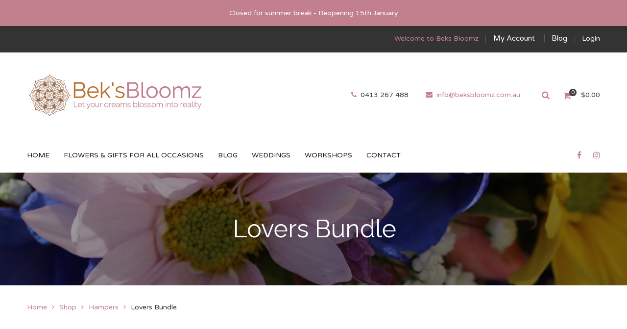

--- FILE ---
content_type: text/html; charset=UTF-8
request_url: https://beksbloomz.com.au/product/lovers-bundle
body_size: 16841
content:
<!DOCTYPE html>
<!-- Open Html -->
<html lang="en-AU">
	<!-- Open Head -->
	<head>
		<meta charset="UTF-8"/><link rel="preconnect" href="https://fonts.gstatic.com/" crossorigin />

<meta name="viewport" content="width=device-width, initial-scale=1, maximum-scale=1">


<link rel="pingback" href="https://beksbloomz.com.au/xmlrpc.php"/>


            <link rel="shortcut icon" href="https://beksbloomz.com.au/wp-content/uploads/2018/07/favicon.ico" />
    







<!--[if lt IE 9]>
<script src="https://oss.maxcdn.com/html5shiv/3.7.2/html5shiv.min.js"></script>
<script src="https://oss.maxcdn.com/respond/1.4.2/respond.min.js"></script>
<script src="http://css3-mediaqueries-js.googlecode.com/svn/trunk/css3-mediaqueries.js"></script>
<![endif]--><title>Lovers Bundle &#8211; Beks Bloomz &#8211; Florist Goulburn</title>
<meta name='robots' content='max-image-preview:large' />
<script>window._wca=window._wca||[]</script>
<link rel='dns-prefetch' href='//stats.wp.com' />
<link rel='dns-prefetch' href='//www.googletagmanager.com' />
<link rel='dns-prefetch' href='//fonts.googleapis.com' />
<link rel='preconnect' href='//i0.wp.com' />
<link rel='preconnect' href='//c0.wp.com' />
<link rel="alternate" type="application/rss+xml" title="Beks Bloomz - Florist Goulburn &raquo; Feed" href="https://beksbloomz.com.au/feed" />
<link rel="alternate" type="application/rss+xml" title="Beks Bloomz - Florist Goulburn &raquo; Comments Feed" href="https://beksbloomz.com.au/comments/feed" />
<link rel="alternate" title="oEmbed (JSON)" type="application/json+oembed" href="https://beksbloomz.com.au/wp-json/oembed/1.0/embed?url=https%3A%2F%2Fbeksbloomz.com.au%2Fproduct%2Flovers-bundle" />
<link rel="alternate" title="oEmbed (XML)" type="text/xml+oembed" href="https://beksbloomz.com.au/wp-json/oembed/1.0/embed?url=https%3A%2F%2Fbeksbloomz.com.au%2Fproduct%2Flovers-bundle&#038;format=xml" />

<script>WebFontConfig={google:{families:["Varela Round:400:latin","Raleway:100,200,300,400,500,600,700,800,900:latin"]}};if ( typeof WebFont === "object" && typeof WebFont.load === "function" ) { WebFont.load( WebFontConfig ); }</script><script data-optimized="1" src="https://beksbloomz.com.au/wp-content/plugins/litespeed-cache/assets/js/webfontloader.min.js"></script><link data-optimized="2" rel="stylesheet" href="https://beksbloomz.com.au/wp-content/litespeed/css/14915d934a24a5311241f7cd8adeba80.css?ver=f7957" />



































<script type="text/template" id="tmpl-variation-template">
	<div class="woocommerce-variation-description">{{{ data.variation.variation_description }}}</div>
	<div class="woocommerce-variation-price">{{{ data.variation.price_html }}}</div>
	<div class="woocommerce-variation-availability">{{{ data.variation.availability_html }}}</div>
</script>
<script type="text/template" id="tmpl-unavailable-variation-template">
	<p role="alert">Sorry, this product is unavailable. Please choose a different combination.</p>
</script>
<script type="text/javascript" src="https://c0.wp.com/c/6.9/wp-includes/js/jquery/jquery.min.js" id="jquery-core-js"></script>
<script data-optimized="1" type="text/javascript" src="https://beksbloomz.com.au/wp-content/litespeed/js/b36115bf31f6aa6c6e6a37468dd9555a.js?ver=9555a" id="jquery-migrate-js"></script>
<script data-optimized="1" type="text/javascript" data-jetpack-boost="ignore" src="https://beksbloomz.com.au/wp-content/litespeed/js/92960d4e8f2a39b2ef7dfd743bf59379.js?ver=2f074" async id="tp-tools-js"></script>
<script data-optimized="1" type="text/javascript" data-jetpack-boost="ignore" src="https://beksbloomz.com.au/wp-content/litespeed/js/ba2e6b6527a6533d149828219e993aaa.js?ver=6a8c4" async id="revmin-js"></script>
<script data-optimized="1" type="text/javascript" src="https://beksbloomz.com.au/wp-content/litespeed/js/9d740f8369b42611dfeedf1352f48938.js?ver=48938" id="wc-jquery-blockui-js" data-wp-strategy="defer"></script>
<script data-optimized="1" type="text/javascript" id="wc-add-to-cart-js-extra">var wc_add_to_cart_params={"ajax_url":"/wp-admin/admin-ajax.php","wc_ajax_url":"/?wc-ajax=%%endpoint%%","i18n_view_cart":"View cart","cart_url":"https://beksbloomz.com.au/cart-2","is_cart":"","cart_redirect_after_add":"no"}</script>
<script data-optimized="1" type="text/javascript" src="https://beksbloomz.com.au/wp-content/litespeed/js/688ce48faf5df507b1a2cfe5201e7ed0.js?ver=e7ed0" id="wc-add-to-cart-js" data-wp-strategy="defer"></script>
<script data-optimized="1" type="text/javascript" src="https://beksbloomz.com.au/wp-content/litespeed/js/47f9ccd9a687b1e5abe555cd6e78d8e1.js?ver=8d8e1" id="wc-zoom-js" defer="defer" data-wp-strategy="defer"></script>
<script data-optimized="1" type="text/javascript" src="https://beksbloomz.com.au/wp-content/litespeed/js/de64eb8862a72fef86595424df588eb4.js?ver=88eb4" id="wc-flexslider-js" defer="defer" data-wp-strategy="defer"></script>
<script data-optimized="1" type="text/javascript" src="https://beksbloomz.com.au/wp-content/litespeed/js/3bdb793653058892b9fc87b9bac277f1.js?ver=277f1" id="wc-photoswipe-js" defer="defer" data-wp-strategy="defer"></script>
<script data-optimized="1" type="text/javascript" src="https://beksbloomz.com.au/wp-content/litespeed/js/795fd873d3a2bfdf8d227e84ee120a7f.js?ver=20a7f" id="wc-photoswipe-ui-default-js" defer="defer" data-wp-strategy="defer"></script>
<script data-optimized="1" type="text/javascript" id="wc-single-product-js-extra">var wc_single_product_params={"i18n_required_rating_text":"Please select a rating","i18n_rating_options":["1 of 5 stars","2 of 5 stars","3 of 5 stars","4 of 5 stars","5 of 5 stars"],"i18n_product_gallery_trigger_text":"View full-screen image gallery","review_rating_required":"yes","flexslider":{"rtl":!1,"animation":"slide","smoothHeight":!0,"directionNav":!1,"controlNav":"thumbnails","slideshow":!1,"animationSpeed":500,"animationLoop":!1,"allowOneSlide":!1},"zoom_enabled":"1","zoom_options":[],"photoswipe_enabled":"1","photoswipe_options":{"shareEl":!1,"closeOnScroll":!1,"history":!1,"hideAnimationDuration":0,"showAnimationDuration":0},"flexslider_enabled":"1"}</script>
<script data-optimized="1" type="text/javascript" src="https://beksbloomz.com.au/wp-content/litespeed/js/75a471c1fd946fe0aedebfe080ef769b.js?ver=f769b" id="wc-single-product-js" defer="defer" data-wp-strategy="defer"></script>
<script data-optimized="1" type="text/javascript" src="https://beksbloomz.com.au/wp-content/litespeed/js/579b5c2bf6d2571ef6a9554c97c13ffb.js?ver=13ffb" id="wc-js-cookie-js" data-wp-strategy="defer"></script>
<script data-optimized="1" type="text/javascript" src="https://beksbloomz.com.au/wp-content/litespeed/js/c3af8ba42727cbf3909f5acacf89088d.js?ver=bbeb4" id="vc_woocommerce-add-to-cart-js-js"></script>
<script data-optimized="1" type="text/javascript" src="https://beksbloomz.com.au/wp-content/litespeed/js/c3105dc55ae59179f85295fa27fd99f5.js?ver=d99f5" id="underscore-js"></script>
<script data-optimized="1" type="text/javascript" id="wp-util-js-extra">var _wpUtilSettings={"ajax":{"url":"/wp-admin/admin-ajax.php"}}</script>
<script data-optimized="1" type="text/javascript" src="https://beksbloomz.com.au/wp-content/litespeed/js/9bcaab7e929f1cec5602208c1129af01.js?ver=9af01" id="wp-util-js"></script>
<script data-optimized="1" type="text/javascript" id="wc-add-to-cart-variation-js-extra">var wc_add_to_cart_variation_params={"wc_ajax_url":"/?wc-ajax=%%endpoint%%","i18n_no_matching_variations_text":"Sorry, no products matched your selection. Please choose a different combination.","i18n_make_a_selection_text":"Please select some product options before adding this product to your cart.","i18n_unavailable_text":"Sorry, this product is unavailable. Please choose a different combination.","i18n_reset_alert_text":"Your selection has been reset. Please select some product options before adding this product to your cart."}</script>
<script data-optimized="1" type="text/javascript" src="https://beksbloomz.com.au/wp-content/litespeed/js/76f0cb5e4412a927b4d4e59ebd81bf92.js?ver=1bf92" id="wc-add-to-cart-variation-js" defer="defer" data-wp-strategy="defer"></script>
<script type="text/javascript" src="https://stats.wp.com/s-202603.js" id="woocommerce-analytics-js" defer="defer" data-wp-strategy="defer"></script>

<!-- Google tag (gtag.js) snippet added by Site Kit -->
<!-- Google Analytics snippet added by Site Kit -->
<script type="text/javascript" src="https://www.googletagmanager.com/gtag/js?id=G-SGBHE9ZKRG" id="google_gtagjs-js" async></script>
<script type="text/javascript" id="google_gtagjs-js-after">
/* <![CDATA[ */
window.dataLayer = window.dataLayer || [];function gtag(){dataLayer.push(arguments);}
gtag("set","linker",{"domains":["beksbloomz.com.au"]});
gtag("js", new Date());
gtag("set", "developer_id.dZTNiMT", true);
gtag("config", "G-SGBHE9ZKRG");
 window._googlesitekit = window._googlesitekit || {}; window._googlesitekit.throttledEvents = []; window._googlesitekit.gtagEvent = (name, data) => { var key = JSON.stringify( { name, data } ); if ( !! window._googlesitekit.throttledEvents[ key ] ) { return; } window._googlesitekit.throttledEvents[ key ] = true; setTimeout( () => { delete window._googlesitekit.throttledEvents[ key ]; }, 5 ); gtag( "event", name, { ...data, event_source: "site-kit" } ); }; 
//# sourceURL=google_gtagjs-js-after
/* ]]> */
</script>
<script data-optimized="1" type="text/javascript" src="https://beksbloomz.com.au/wp-content/litespeed/js/cbe329e56a10d5ce336850390d89aa0b.js?ver=9aa0b" id="wc-select2-js" defer="defer" data-wp-strategy="defer"></script>
<script></script><link rel="https://api.w.org/" href="https://beksbloomz.com.au/wp-json/" /><link rel="alternate" title="JSON" type="application/json" href="https://beksbloomz.com.au/wp-json/wp/v2/product/5176" /><link rel="EditURI" type="application/rsd+xml" title="RSD" href="https://beksbloomz.com.au/xmlrpc.php?rsd" />
<meta name="generator" content="WordPress 6.9" />
<meta name="generator" content="WooCommerce 10.4.3" />
<link rel="canonical" href="https://beksbloomz.com.au/product/lovers-bundle" />
<link rel='shortlink' href='https://beksbloomz.com.au/?p=5176' />
<meta name="generator" content="Site Kit by Google 1.168.0" />	
		<style id="g5plus_custom_style" type="text/css"></style>	<noscript><style>.woocommerce-product-gallery{ opacity: 1 !important; }</style></noscript>
	<!-- Instagram Feed CSS -->

<meta name="generator" content="Powered by WPBakery Page Builder - drag and drop page builder for WordPress."/>
<meta name="generator" content="Powered by Slider Revolution 6.7.38 - responsive, Mobile-Friendly Slider Plugin for WordPress with comfortable drag and drop interface." />
<link rel="apple-touch-icon" sizes="180x180" href="/apple-touch-icon.png">
<link rel="icon" type="image/png" sizes="32x32" href="/favicon-32x32.png">
<link rel="icon" type="image/png" sizes="16x16" href="/favicon-16x16.png">
<link rel="manifest" href="/site.webmanifest">
<link rel="mask-icon" href="/safari-pinned-tab.svg" color="#c2808e">
<meta name="msapplication-TileColor" content="#c2808e">
<meta name="theme-color" content="#ffffff"><script data-optimized="1" data-jetpack-boost="ignore">function setREVStartSize(e){window.RSIW=window.RSIW===undefined?window.innerWidth:window.RSIW;window.RSIH=window.RSIH===undefined?window.innerHeight:window.RSIH;try{var pw=document.getElementById(e.c).parentNode.offsetWidth,newh;pw=pw===0||isNaN(pw)||(e.l=="fullwidth"||e.layout=="fullwidth")?window.RSIW:pw;e.tabw=e.tabw===undefined?0:parseInt(e.tabw);e.thumbw=e.thumbw===undefined?0:parseInt(e.thumbw);e.tabh=e.tabh===undefined?0:parseInt(e.tabh);e.thumbh=e.thumbh===undefined?0:parseInt(e.thumbh);e.tabhide=e.tabhide===undefined?0:parseInt(e.tabhide);e.thumbhide=e.thumbhide===undefined?0:parseInt(e.thumbhide);e.mh=e.mh===undefined||e.mh==""||e.mh==="auto"?0:parseInt(e.mh,0);if(e.layout==="fullscreen"||e.l==="fullscreen")
newh=Math.max(e.mh,window.RSIH);else{e.gw=Array.isArray(e.gw)?e.gw:[e.gw];for(var i in e.rl)if(e.gw[i]===undefined||e.gw[i]===0)e.gw[i]=e.gw[i-1];e.gh=e.el===undefined||e.el===""||(Array.isArray(e.el)&&e.el.length==0)?e.gh:e.el;e.gh=Array.isArray(e.gh)?e.gh:[e.gh];for(var i in e.rl)if(e.gh[i]===undefined||e.gh[i]===0)e.gh[i]=e.gh[i-1];var nl=new Array(e.rl.length),ix=0,sl;e.tabw=e.tabhide>=pw?0:e.tabw;e.thumbw=e.thumbhide>=pw?0:e.thumbw;e.tabh=e.tabhide>=pw?0:e.tabh;e.thumbh=e.thumbhide>=pw?0:e.thumbh;for(var i in e.rl)nl[i]=e.rl[i]<window.RSIW?0:e.rl[i];sl=nl[0];for(var i in nl)if(sl>nl[i]&&nl[i]>0){sl=nl[i];ix=i}
var m=pw>(e.gw[ix]+e.tabw+e.thumbw)?1:(pw-(e.tabw+e.thumbw))/(e.gw[ix]);newh=(e.gh[ix]*m)+(e.tabh+e.thumbh)}
var el=document.getElementById(e.c);if(el!==null&&el)el.style.height=newh+"px";el=document.getElementById(e.c+"_wrapper");if(el!==null&&el){el.style.height=newh+"px";el.style.display="block"}}catch(e){console.log("Failure at Presize of Slider:"+e)}}</script>
		
		<noscript><style> .wpb_animate_when_almost_visible { opacity: 1; }</style></noscript>	



</head>
	<!-- Close Head -->
	<body class="wp-singular product-template-default single single-product postid-5176 wp-embed-responsive wp-theme-handmade wp-child-theme-handmade-child theme-handmade woocommerce woocommerce-page woocommerce-demo-store woocommerce-no-js footer-static header-8 wpb-js-composer js-comp-ver-8.4.1 vc_responsive">


		<p role="complementary" aria-label="Store notice" class="woocommerce-store-notice demo_store" data-notice-id="a43b737a4933c36279922bfac3acca83" style="display:none;">Closed for summer break - Reopening 15th January
 <a role="button" href="#" class="woocommerce-store-notice__dismiss-link">Dismiss</a></p>
		<!-- Open Wrapper -->
		<div id="wrapper">

		<div class="top-bar mobile-top-bar-hide">
	<div class="container">
		<div class="row">
										<div class="sidebar top-bar-right col-md-12">
					<aside id="text-6" class="separate-right p-color widget widget_text">			<div class="textwidget">Welcome to Beks Bloomz</div>
		</aside><aside id="nav_menu-5" class="widget widget_nav_menu"><div class="menu-topbar-menu-container"><ul id="menu-topbar-menu" class="menu"><li id="menu-item-2837" class="menu-item menu-item-type-post_type menu-item-object-page menu-item-2837"><a href="https://beksbloomz.com.au/my-account-2">My Account</a></li>
<li id="menu-item-2839" class="menu-item menu-item-type-post_type menu-item-object-page menu-item-2839"><a href="https://beksbloomz.com.au/blog">Blog</a></li>
</ul></div></aside><aside id="g5plus-my-account-2" class="separate-left widget widget-my-account">							<a href="https://beksbloomz.com.au/my-account-2">Login</a>
					</aside>				</div>
					</div>
	</div>
</div>
	<header id="header-mobile" class="mobile-header header-mobile-2">
			<div class="header-mobile-before">
			<a  href="https://beksbloomz.com.au/" title="Beks Bloomz &#8211; Florist Goulburn - ">
				<img style="height:85px" src="https://beksbloomz.com.au/wp-content/uploads/2017/01/logo2.png" alt="Beks Bloomz &#8211; Florist Goulburn - " />
			</a>
		</div>
		<div class="header-container-wrapper menu-drop-dropdown header-mobile-sticky">
		<div class="container header-mobile-wrapper">
			<div class="header-mobile-inner">
				<div class="toggle-icon-wrapper toggle-mobile-menu" data-ref="nav-menu-mobile" data-drop-type="dropdown">
					<div class="toggle-icon"> <span></span></div>
				</div>
				<div class="header-customize">
											<div class="search-button-wrapper header-customize-item">
	<a class="icon-search-menu" href="#" data-search-type="ajax"><i class="wicon fa fa-search"></i></a>
</div>																<div class="shopping-cart-wrapper header-customize-item no-price style-default">
	<div class="widget_shopping_cart_content">
		

<div class="widget_shopping_cart_icon">
	<i class="wicon fa fa-shopping-cart"></i>
	<span class="total">0</span>
</div>
<div class="sub-total-text"><span class="woocommerce-Price-amount amount"><bdi><span class="woocommerce-Price-currencySymbol">&#36;</span>0.00</bdi></span></div>
<div class="cart_list_wrapper">
	<ul class="cart_list product_list_widget ">
					<li class="empty">
				<h4>An empty cart</h4>
				<p>You have no item in your shopping cart</p>
			</li>
		
	</ul><!-- end product list -->

	
	</div>	</div>
</div>									</div>
							</div>
			<div id="nav-menu-mobile" class="header-mobile-nav menu-drop-dropdown">
						<form class="search-form-menu-mobile"  method="get" action="https://beksbloomz.com.au">
			<input type="search" name="s" placeholder="Search...">
			<button type="submit"><i class="fa fa-search"></i></button>
		</form>
											<ul id="menu-main-menu" class="nav-menu-mobile x-nav-menu x-nav-menu_main-menu x-animate-slide-up" data-breakpoint="991" ><li id="menu-item-mobile-2881" class="menu-item menu-item-type-post_type menu-item-object-page menu-item-home x-menu-item x-sub-menu-standard"><a href="https://beksbloomz.com.au/" class="x-menu-a-text"><span class="x-menu-text">Home</span></a></li><li id="menu-item-mobile-2886" class="menu-item menu-item-type-post_type menu-item-object-page current_page_parent x-menu-item x-sub-menu-standard"><a href="https://beksbloomz.com.au/shop" class="x-menu-a-text"><span class="x-menu-text">Flowers &#038; Gifts for all occasions</span></a></li><li id="menu-item-mobile-2772" class="menu-item menu-item-type-post_type menu-item-object-page x-menu-item x-sub-menu-standard"><a href="https://beksbloomz.com.au/blog" class="x-menu-a-text"><span class="x-menu-text">Blog</span></a></li><li id="menu-item-mobile-6330" class="menu-item menu-item-type-taxonomy menu-item-object-category x-menu-item x-sub-menu-standard"><a href="https://beksbloomz.com.au/archives/category/weddings" class="x-menu-a-text"><span class="x-menu-text">Weddings</span></a></li><li id="menu-item-mobile-9880" class="menu-item menu-item-type-taxonomy menu-item-object-product_cat x-menu-item x-sub-menu-standard"><a href="https://beksbloomz.com.au/product-category/workshop" class="x-menu-a-text"><span class="x-menu-text">Workshops</span></a></li><li id="menu-item-mobile-9920" class="menu-item menu-item-type-post_type menu-item-object-page x-menu-item x-sub-menu-standard"><a href="https://beksbloomz.com.au/contact" class="x-menu-a-text"><span class="x-menu-text">Contact</span></a></li></ul>								
			</div>
					</div>
	</div>
</header>
	<header id="header" class="main-header header-8 header-desktop-wrapper">
	<div class="header-nav-above text-left">
		<div class="container">
			<div class="fl">
				<div class="header-logo">
	<a  href="https://beksbloomz.com.au/" title="Beks Bloomz &#8211; Florist Goulburn - ">
		<img   src="https://beksbloomz.com.au/wp-content/uploads/2017/01/logo2.png" alt="Beks Bloomz &#8211; Florist Goulburn - " />
	</a>
</div>
			</div>
			<div class="fr">
					<div class="header-customize header-customize-right">
			<div class="custom-text-wrapper header-customize-item">
		                    <i class="fa fa-phone"></i>  0413 267 488<span class="custom-separate"></span> <i class="fa fa-envelope"></i> <a href="/cdn-cgi/l/email-protection#dbb2b5bdb49bb9beb0a8b9b7b4b4b6a1f5b8b4b6f5baae"> <span class="__cf_email__" data-cfemail="bfd6d1d9d0ffdddad4ccddd3d0d0d2c591dcd0d291deca">[email&#160;protected]</span></a>                	</div>
<div class="search-button-wrapper header-customize-item style-default">
	<a class="icon-search-menu" href="#" data-search-type="ajax"><i class="wicon fa fa-search"></i></a>
</div><div class="shopping-cart-wrapper header-customize-item with-price">
	<div class="widget_shopping_cart_content">
		

<div class="widget_shopping_cart_icon">
	<i class="wicon fa fa-shopping-cart"></i>
	<span class="total">0</span>
</div>
<div class="sub-total-text"><span class="woocommerce-Price-amount amount"><bdi><span class="woocommerce-Price-currencySymbol">&#36;</span>0.00</bdi></span></div>
<div class="cart_list_wrapper">
	<ul class="cart_list product_list_widget ">
					<li class="empty">
				<h4>An empty cart</h4>
				<p>You have no item in your shopping cart</p>
			</li>
		
	</ul><!-- end product list -->

	
	</div>	</div>
</div>	</div>
			</div>
		</div>
	</div>
	<div class="header-nav-wrapper header-sticky sticky-scheme-light nav-hover-primary">
		<div class="container">
			<div class="header-wrapper">
				<div class="header-left">
											<div id="primary-menu" class="menu-wrapper">
							<ul id="main-menu" class="main-menu x-nav-menu x-nav-menu_main-menu x-animate-slide-up" data-breakpoint="991" >				<li class="logo-sticky">
					<a  href="https://beksbloomz.com.au/" title="Beks Bloomz &#8211; Florist Goulburn - ">
						<img src="https://beksbloomz.com.au/wp-content/uploads/2017/01/logo2.png" alt="Beks Bloomz &#8211; Florist Goulburn - " />
					</a>
				</li>
			<li id="menu-item-2881" class="menu-item menu-item-type-post_type menu-item-object-page menu-item-home x-menu-item x-sub-menu-standard"><a href="https://beksbloomz.com.au/" class="x-menu-a-text"><span class="x-menu-text">Home</span></a></li><li id="menu-item-2886" class="menu-item menu-item-type-post_type menu-item-object-page current_page_parent x-menu-item x-sub-menu-standard"><a href="https://beksbloomz.com.au/shop" class="x-menu-a-text"><span class="x-menu-text">Flowers &#038; Gifts for all occasions</span></a></li><li id="menu-item-2772" class="menu-item menu-item-type-post_type menu-item-object-page x-menu-item x-sub-menu-standard"><a href="https://beksbloomz.com.au/blog" class="x-menu-a-text"><span class="x-menu-text">Blog</span></a></li><li id="menu-item-6330" class="menu-item menu-item-type-taxonomy menu-item-object-category x-menu-item x-sub-menu-standard"><a href="https://beksbloomz.com.au/archives/category/weddings" class="x-menu-a-text"><span class="x-menu-text">Weddings</span></a></li><li id="menu-item-9880" class="menu-item menu-item-type-taxonomy menu-item-object-product_cat x-menu-item x-sub-menu-standard"><a href="https://beksbloomz.com.au/product-category/workshop" class="x-menu-a-text"><span class="x-menu-text">Workshops</span></a></li><li id="menu-item-9920" class="menu-item menu-item-type-post_type menu-item-object-page x-menu-item x-sub-menu-standard"><a href="https://beksbloomz.com.au/contact" class="x-menu-a-text"><span class="x-menu-text">Contact</span></a></li></ul>						</div>
									</div>
				<div class="header-right">
						<div class="header-customize header-customize-nav">
		<ul class="header-customize-item header-social-profile-wrapper">
	<li><a href="https://www.facebook.com/beksbloomz" target="_blank"><i class="fa fa-facebook"></i></a></li>
<li><a href="https://www.instagram.com/beksbloomz/" target="_blank"><i class="fa fa-instagram"></i></a></li>
</ul>	</div>
				</div>
			</div>
		</div>
	</div>
</header>		<div id="g5plus-modal-search" tabindex="-1" role="dialog" aria-hidden="false" class="modal fade">
		<div class="modal-backdrop fade in"></div>
		<div class="g5plus-modal-dialog g5plus-modal-search fade in">
			<div data-dismiss="modal" class="g5plus-dismiss-modal"><i class="wicon fa fa-close"></i></div>
			<div class="g5plus-search-wrapper">
				<input id="search-ajax" type="search" placeholder="Type at least 3 characters to search">
				<button><i class="ajax-search-icon fa fa-search"></i></button>
			</div>
			<div class="ajax-search-result"></div>
		</div>
	</div>

			<!-- Open Wrapper Content -->
			<div id="wrapper-content" class="clearfix">

			

    <div class="section-page-title single-product-title-margin">
            <section  class="page-title-wrap single-product-title-height page-title-wrap-bg page-title-center" style="background-image: url(https://beksbloomz.com.au/wp-content/uploads/2017/01/slide.jpg)">
            <div class="page-title-overlay" ></div>
            <div class="container">
                <div class="page-title-inner block-center">
                    <div class="block-center-inner">
                        <h1 >Lovers Bundle</h1>
                                            </div>
                </div>
            </div>
        </section>
                <section class="breadcrumb-wrap s-color">
            <div class="container">
                	<ul class="breadcrumbs"><li><a rel="v:url" href="https://beksbloomz.com.au/" class="home">Home</a></li><li><a rel="v:url" href="https://beksbloomz.com.au/shop">Shop</a></li><li><a rel="v:url" href="https://beksbloomz.com.au/product-category/flower-bar">Hampers</a></li><li><span>Lovers Bundle</span></li></ul>            </div>
        </section>
        </div>
<main  class="single-product-wrap">
        <div class="container clearfix">
    
                <div class="row clearfix">
        
            
            <div class="site-content-single-product col-md-12">
                <div class="single-product-inner">
                    
                        <div class="woocommerce-notices-wrapper"></div>
<div id="product-5176" class="product type-product post-5176 status-publish first instock product_cat-flower-bar has-post-thumbnail taxable shipping-taxable purchasable product-type-simple">

	<div class="single-product-info clearfix">
		<div class="single-product-image-wrap">
			<div class="single-product-image">
				<div class="product-flash-wrap">




</div>
<div class="woocommerce-product-gallery woocommerce-product-gallery--with-images woocommerce-product-gallery--columns-4 images" data-columns="4" style="opacity: 0; transition: opacity .25s ease-in-out;">
	<div class="woocommerce-product-gallery__wrapper">
		<div data-thumb="https://i0.wp.com/beksbloomz.com.au/wp-content/uploads/2021/01/143455533_416298269455058_5392914968091515549_n.jpg?resize=100%2C100&#038;ssl=1" data-thumb-alt="Lovers Bundle" data-thumb-srcset="https://i0.wp.com/beksbloomz.com.au/wp-content/uploads/2021/01/143455533_416298269455058_5392914968091515549_n.jpg?resize=300%2C300&amp;ssl=1 300w, https://i0.wp.com/beksbloomz.com.au/wp-content/uploads/2021/01/143455533_416298269455058_5392914968091515549_n.jpg?resize=100%2C100&amp;ssl=1 100w, https://i0.wp.com/beksbloomz.com.au/wp-content/uploads/2021/01/143455533_416298269455058_5392914968091515549_n.jpg?resize=150%2C150&amp;ssl=1 150w, https://i0.wp.com/beksbloomz.com.au/wp-content/uploads/2021/01/143455533_416298269455058_5392914968091515549_n.jpg?zoom=2&amp;resize=100%2C100&amp;ssl=1 200w"  data-thumb-sizes="(max-width: 100px) 100vw, 100px" class="woocommerce-product-gallery__image"><a href="https://i0.wp.com/beksbloomz.com.au/wp-content/uploads/2021/01/143455533_416298269455058_5392914968091515549_n.jpg?fit=526%2C782&#038;ssl=1"><img width="526" height="782" src="https://i0.wp.com/beksbloomz.com.au/wp-content/uploads/2021/01/143455533_416298269455058_5392914968091515549_n.jpg?fit=526%2C782&amp;ssl=1" class="wp-post-image" alt="Lovers Bundle" data-caption="" data-src="https://i0.wp.com/beksbloomz.com.au/wp-content/uploads/2021/01/143455533_416298269455058_5392914968091515549_n.jpg?fit=526%2C782&#038;ssl=1" data-large_image="https://i0.wp.com/beksbloomz.com.au/wp-content/uploads/2021/01/143455533_416298269455058_5392914968091515549_n.jpg?fit=526%2C782&#038;ssl=1" data-large_image_width="526" data-large_image_height="782" decoding="async" fetchpriority="high" srcset="https://i0.wp.com/beksbloomz.com.au/wp-content/uploads/2021/01/143455533_416298269455058_5392914968091515549_n.jpg?w=526&amp;ssl=1 526w, https://i0.wp.com/beksbloomz.com.au/wp-content/uploads/2021/01/143455533_416298269455058_5392914968091515549_n.jpg?resize=202%2C300&amp;ssl=1 202w" sizes="(max-width: 526px) 100vw, 526px" /></a></div>	</div>
</div>

			</div>
		</div>

		<div class="summary-product-wrap">
			<div class="summary-product entry-summary">
				<h1 itemprop="name" class="product_title entry-title p-font">Lovers Bundle</h1>
<p class="price"><span class="woocommerce-Price-amount amount"><bdi><span class="woocommerce-Price-currencySymbol">&#36;</span>132.00</bdi></span></p>

	
	<form class="cart" action="https://beksbloomz.com.au/product/lovers-bundle" method="post" enctype='multipart/form-data'>
		
<div id="ppom-box-1" class="ppom-wrapper">


	<!-- Display price table before fields -->
	
	<!-- Render hidden inputs -->
	
<input type="hidden" id="ppom_product_price" value="120.00">

<!-- it is setting price to be used for dymanic prices in script.js -->
<input type="hidden" name="ppom[fields][id]" id="ppom_productmeta_id" value="1">

<input type="hidden" name="ppom_product_id" id="ppom_product_id" value="5176">

<!-- Manage conditional hidden fields to skip validation -->
<input type="hidden" name="ppom[conditionally_hidden]" id="conditionally_hidden">

<!-- Option price hidden input: ppom-price.js -->
<input type="hidden" name="ppom[ppom_option_price]" id="ppom_option_price">

<input type="hidden" name="ppom_cart_key" value="">

<input type="hidden" name="add-to-cart" value="5176"/>

<div id="ppom-price-cloner-wrapper">
	<span id="ppom-price-cloner">
		&#36;<span class="ppom-price"></span>	</span>
</div>
			<div class="form-row ppom-rendering-fields align-items-center ppom-section-collapse">

			
			<div data-data_name=gift_card_message  data-type="textarea" class="ppom-field-wrapper ppom-col col-md-12 gift_card_message ppom-wrapper_outer-gift_card_message ppom-id-1 ppom-c-show">
<div class="form-group ppom-input-gift_card_message">

	<!-- if title of field exist -->
			<label class="form-control-label"
			   for="gift_card_message">Gift card message</label>
	
			<textarea
				name="ppom[fields][gift_card_message]"
				id="gift_card_message"
				class="form-control textarea ppom-input"
				placeholder=""
				
		data-errormsg=""maxlength=""		></textarea>

	
</div>
</div>
			
		</div>
	 <!-- end form-row -->

	<!-- Display price table after fields -->
	<div id="ppom-price-container" class="ppom-price-container-5176"></div>

	<div id="ppom-error-container" class="woocommerce-notices-wrapper"></div>

	<div style="clear:both"></div>

</div>  <!-- end ppom-wrapper -->

		<div class="quantity">
		<label class="screen-reader-text" for="quantity_696abe0aee6aa">Lovers Bundle quantity</label>
	<div class="quantity-inner">
		<button class="btn-number" data-type="minus">
			<i class="pe-7s-less"></i>
		</button>
		<input
				type="text"
							id="quantity_696abe0aee6aa"
				class="input-text qty text"
				name="quantity"
				value="1"
				aria-label="Product quantity"
				size="4"
				min="1"
				max=""
							step="1"
				placeholder=""
				inputmode="numeric"
				autocomplete="off"
					/>
		<button class="btn-number" data-type="plus">
			<i class="pe-7s-plus"></i>
		</button>
	</div>

	</div>



		<button type="submit" name="add-to-cart" value="5176" class="single_add_to_cart_button button alt">Add to cart</button>

			</form>

	




<div class="product_meta">


        
    <span class="product-stock-status-wrapper"><label>Availability:</label> <span class="product_stock"><span class="product-stock-status in-stock">In stock</span></span> </span>

            <span><label>Size:</label><span class="product_dimensions"> N/A</span></span>
    
    


	<span class="posted_in"><label>Category:</label> <a href="https://beksbloomz.com.au/product-category/flower-bar" rel="tag">Hampers</a>.</span>

	
    
</div>
    <div class="social-share-wrap">
        <label>Share:</label>
        <ul class="social-share">
                                            <li>
	                <a href="https://www.facebook.com/sharer.php?u=https%3A%2F%2Fbeksbloomz.com.au%2Fproduct%2Flovers-bundle" target="_blank" rel="nofollow">
		                <i class="fa fa-facebook"></i>
	                </a>
                </li>
            
            	            	            <li>
		            <a target="_blank" href="https://twitter.com/share?text=Lovers Bundle&url=https%3A%2F%2Fbeksbloomz.com.au%2Fproduct%2Flovers-bundle" rel="nofollow">
			            <i class="fa fa-twitter"></i>
		            </a>
	            </li>
            
            	            	            <li>
		            <a target="_blank" href="http://www.linkedin.com/shareArticle?mini=true&url=https%3A%2F%2Fbeksbloomz.com.au%2Fproduct%2Flovers-bundle&title=Lovers Bundle" rel="nofollow">
			            <i class="fa fa-linkedin"></i>
		            </a>
	            </li>
            
            	            	            <li>
		            <a target="_blank" href="https://www.tumblr.com/share/link?url=https%3A%2F%2Fbeksbloomz.com.au%2Fproduct%2Flovers-bundle&name=Lovers Bundle" rel="nofollow">
			            <i class="fa fa-tumblr"></i>
		            </a>
	            </li>
            
            	            	            <li>
		            <a href="https://pinterest.com/pin/create/button/?url=https%3A%2F%2Fbeksbloomz.com.au%2Fproduct%2Flovers-bundle&media=https://i0.wp.com/beksbloomz.com.au/wp-content/uploads/2021/01/143455533_416298269455058_5392914968091515549_n.jpg?fit=526%2C782&ssl=1&description=Lovers Bundle" target="_blank" rel="nofollow">
			            <i class="fa fa-pinterest"></i>
		            </a>
	            </li>
                    </ul>
    </div>
			</div>
		</div>
	</div>

	
	<div class="woocommerce-tabs wc-tabs-wrapper">
		<ul class="tabs wc-tabs" role="tablist">
							<li role="presentation" class="description_tab" id="tab-title-description">
					<a href="#tab-description" role="tab" aria-controls="tab-description">
						Description					</a>
				</li>
					</ul>
					<div class="woocommerce-Tabs-panel woocommerce-Tabs-panel--description panel entry-content wc-tab" id="tab-description" role="tabpanel" aria-labelledby="tab-title-description">
				
	<h2>Description</h2>

<p>Lovers Hamper filled with a vase of 3 Red Roses, candle, beverages and a bath bomb.</p>
<p><img data-recalc-dims="1" decoding="async" class="alignnone size-medium wp-image-5177" src="https://i0.wp.com/beksbloomz.com.au/wp-content/uploads/2021/01/143455533_416298269455058_5392914968091515549_n.jpg?resize=202%2C300&#038;ssl=1" alt="" width="202" height="300" srcset="https://i0.wp.com/beksbloomz.com.au/wp-content/uploads/2021/01/143455533_416298269455058_5392914968091515549_n.jpg?resize=202%2C300&amp;ssl=1 202w, https://i0.wp.com/beksbloomz.com.au/wp-content/uploads/2021/01/143455533_416298269455058_5392914968091515549_n.jpg?w=526&amp;ssl=1 526w" sizes="(max-width: 202px) 100vw, 202px" /></p>
			</div>
		
			</div>


	


	
		<div class="related products">

			<h4 class="widget-title"><span>Related Products</span></h4>

			<div class="product-listing woocommerce clearfix product-slider">
		<div data-toggle="carousel" class="owl-carousel" data-plugin-options='{"items":"4","autoplay":false,"autoplayTimeout":5000,"autoHeight":false,"dots":false,"nav":true,"responsive":{"0":{"items":2},"480":{"items":2},"768":{"items":3},"992":{"items":4},"1200":{"items":"4"}}}'>
		
			
				<div class="product-item-wrap rating-visible product type-product post-5906 status-publish first instock product_cat-flower-bar has-post-thumbnail virtual taxable purchasable product-type-simple">
    <div class="product-item-inner">
        <div class="product-thumb">
            <div class="product-flash-wrap">
    <span class="on-new product-flash">New</span>


</div>
                            <div class="product-thumb-one">
                    <img width="300" height="300" src="https://i0.wp.com/beksbloomz.com.au/wp-content/uploads/2021/09/A9131AA9-F576-4640-9D01-AF4E1C71A218.jpeg?resize=300%2C300&amp;ssl=1" class="attachment-woocommerce_thumbnail size-woocommerce_thumbnail" alt="Wine Bloomz Box - Delivered Australia wide" decoding="async" srcset="https://i0.wp.com/beksbloomz.com.au/wp-content/uploads/2021/09/A9131AA9-F576-4640-9D01-AF4E1C71A218.jpeg?resize=300%2C300&amp;ssl=1 300w, https://i0.wp.com/beksbloomz.com.au/wp-content/uploads/2021/09/A9131AA9-F576-4640-9D01-AF4E1C71A218.jpeg?resize=100%2C100&amp;ssl=1 100w, https://i0.wp.com/beksbloomz.com.au/wp-content/uploads/2021/09/A9131AA9-F576-4640-9D01-AF4E1C71A218.jpeg?resize=150%2C150&amp;ssl=1 150w, https://i0.wp.com/beksbloomz.com.au/wp-content/uploads/2021/09/A9131AA9-F576-4640-9D01-AF4E1C71A218.jpeg?zoom=2&amp;resize=300%2C300&amp;ssl=1 600w, https://i0.wp.com/beksbloomz.com.au/wp-content/uploads/2021/09/A9131AA9-F576-4640-9D01-AF4E1C71A218.jpeg?zoom=3&amp;resize=300%2C300&amp;ssl=1 900w" sizes="(max-width: 300px) 100vw, 300px" />                </div>
                                    <a class="product-link" href="https://beksbloomz.com.au/product/wine-bloomz-box-delivered-in-australia"></a>			<div class="product-actions">
				<a data-toggle="tooltip" data-placement="top" title="Quick view" class="product-quick-view" data-product_id="5906" href="https://beksbloomz.com.au/product/wine-bloomz-box-delivered-in-australia"><i class="fa fa-search"></i></a>

<div class="add-to-cart-wrap"  data-toggle="tooltip" data-placement="top" title="Select options"><a href="https://beksbloomz.com.au/product/wine-bloomz-box-delivered-in-australia" data-quantity="1" class="button product_type_simple add_to_cart_button btn_add_to_cart" data-product_id="5906" data-product_sku="" aria-label="Add to cart: &ldquo;Wine Bloomz Box - Delivered Australia wide&rdquo;" rel="nofollow" data-success_message="&ldquo;Wine Bloomz Box - Delivered Australia wide&rdquo; has been added to your cart"><i class="fa fa-shopping-cart"></i> Select options</a></div>			</div>
        </div>
        <div class="product-info">
            <h3 class="product-name p-font"><a href="https://beksbloomz.com.au/product/wine-bloomz-box-delivered-in-australia">Wine Bloomz Box &#8211; Delivered Australia wide</a></h3>


	<span class="price"><span class="woocommerce-Price-amount amount"><bdi><span class="woocommerce-Price-currencySymbol">&#36;</span>120.00</bdi></span></span>
        </div>

    </div>
</div>


			
				<div class="product-item-wrap rating-visible product type-product post-5849 status-publish last instock product_cat-flower-bar product_tag-goulburn product_tag-gourmet-hamper product_tag-hamper has-post-thumbnail taxable shipping-taxable purchasable product-type-simple">
    <div class="product-item-inner">
        <div class="product-thumb">
            <div class="product-flash-wrap">

    <span class="on-hot product-flash">Hot</span>

</div>
                            <div class="product-thumb-one">
                    <img width="300" height="300" src="https://i0.wp.com/beksbloomz.com.au/wp-content/uploads/2021/08/23DA65D1-A6C7-4406-8821-D602FF80D941-scaled.jpeg?resize=300%2C300&amp;ssl=1" class="attachment-woocommerce_thumbnail size-woocommerce_thumbnail" alt="Gourmet Hamper" decoding="async" loading="lazy" srcset="https://i0.wp.com/beksbloomz.com.au/wp-content/uploads/2021/08/23DA65D1-A6C7-4406-8821-D602FF80D941-scaled.jpeg?resize=300%2C300&amp;ssl=1 300w, https://i0.wp.com/beksbloomz.com.au/wp-content/uploads/2021/08/23DA65D1-A6C7-4406-8821-D602FF80D941-scaled.jpeg?resize=100%2C100&amp;ssl=1 100w, https://i0.wp.com/beksbloomz.com.au/wp-content/uploads/2021/08/23DA65D1-A6C7-4406-8821-D602FF80D941-scaled.jpeg?resize=150%2C150&amp;ssl=1 150w, https://i0.wp.com/beksbloomz.com.au/wp-content/uploads/2021/08/23DA65D1-A6C7-4406-8821-D602FF80D941-scaled.jpeg?zoom=2&amp;resize=300%2C300&amp;ssl=1 600w, https://i0.wp.com/beksbloomz.com.au/wp-content/uploads/2021/08/23DA65D1-A6C7-4406-8821-D602FF80D941-scaled.jpeg?zoom=3&amp;resize=300%2C300&amp;ssl=1 900w" sizes="auto, (max-width: 300px) 100vw, 300px" />                </div>
                                    <a class="product-link" href="https://beksbloomz.com.au/product/gourmet-hamper"></a>			<div class="product-actions">
				<a data-toggle="tooltip" data-placement="top" title="Quick view" class="product-quick-view" data-product_id="5849" href="https://beksbloomz.com.au/product/gourmet-hamper"><i class="fa fa-search"></i></a>

<div class="add-to-cart-wrap"  data-toggle="tooltip" data-placement="top" title="Select options"><a href="https://beksbloomz.com.au/product/gourmet-hamper" data-quantity="1" class="button product_type_simple add_to_cart_button btn_add_to_cart" data-product_id="5849" data-product_sku="" aria-label="Add to cart: &ldquo;Gourmet Hamper&rdquo;" rel="nofollow" data-success_message="&ldquo;Gourmet Hamper&rdquo; has been added to your cart"><i class="fa fa-shopping-cart"></i> Select options</a></div>			</div>
        </div>
        <div class="product-info">
            <h3 class="product-name p-font"><a href="https://beksbloomz.com.au/product/gourmet-hamper">Gourmet Hamper</a></h3>


	<span class="price"><span class="woocommerce-Price-amount amount"><bdi><span class="woocommerce-Price-currencySymbol">&#36;</span>385.00</bdi></span></span>
        </div>

    </div>
</div>


			
				<div class="product-item-wrap rating-visible product type-product post-5869 status-publish first instock product_cat-flower-bar has-post-thumbnail taxable shipping-taxable purchasable product-type-simple">
    <div class="product-item-inner">
        <div class="product-thumb">
            <div class="product-flash-wrap">


</div>
                            <div class="product-thumb-one">
                    <img width="283" height="280" src="https://i0.wp.com/beksbloomz.com.au/wp-content/uploads/2021/08/240253778_862788891336136_974219663633871998_n.jpg?resize=283%2C280&amp;ssl=1" class="attachment-woocommerce_thumbnail size-woocommerce_thumbnail" alt="Chocolates for Dad" decoding="async" loading="lazy" srcset="https://i0.wp.com/beksbloomz.com.au/wp-content/uploads/2021/08/240253778_862788891336136_974219663633871998_n.jpg?w=283&amp;ssl=1 283w, https://i0.wp.com/beksbloomz.com.au/wp-content/uploads/2021/08/240253778_862788891336136_974219663633871998_n.jpg?resize=100%2C100&amp;ssl=1 100w" sizes="auto, (max-width: 283px) 100vw, 283px" />                </div>
                                    <a class="product-link" href="https://beksbloomz.com.au/product/chocolates-for-dad"></a>			<div class="product-actions">
				<a data-toggle="tooltip" data-placement="top" title="Quick view" class="product-quick-view" data-product_id="5869" href="https://beksbloomz.com.au/product/chocolates-for-dad"><i class="fa fa-search"></i></a>

<div class="add-to-cart-wrap"  data-toggle="tooltip" data-placement="top" title="Select options"><a href="https://beksbloomz.com.au/product/chocolates-for-dad" data-quantity="1" class="button product_type_simple add_to_cart_button btn_add_to_cart" data-product_id="5869" data-product_sku="" aria-label="Add to cart: &ldquo;Chocolates for Dad&rdquo;" rel="nofollow" data-success_message="&ldquo;Chocolates for Dad&rdquo; has been added to your cart"><i class="fa fa-shopping-cart"></i> Select options</a></div>			</div>
        </div>
        <div class="product-info">
            <h3 class="product-name p-font"><a href="https://beksbloomz.com.au/product/chocolates-for-dad">Chocolates for Dad</a></h3>


	<span class="price"><span class="woocommerce-Price-amount amount"><bdi><span class="woocommerce-Price-currencySymbol">&#36;</span>49.50</bdi></span></span>
        </div>

    </div>
</div>


			
				<div class="product-item-wrap rating-visible product type-product post-3250 status-publish last instock product_cat-birthdays product_cat-flower-bar product_cat-mothers-day has-post-thumbnail taxable shipping-taxable purchasable product-type-simple">
    <div class="product-item-inner">
        <div class="product-thumb">
            <div class="product-flash-wrap">


</div>
                            <div class="product-thumb-one">
                    <img width="300" height="300" src="https://i0.wp.com/beksbloomz.com.au/wp-content/uploads/2018/07/nice-things-in-life-hamper.jpg?resize=300%2C300&amp;ssl=1" class="attachment-woocommerce_thumbnail size-woocommerce_thumbnail" alt="Nice Things in Life Hamper" decoding="async" loading="lazy" srcset="https://i0.wp.com/beksbloomz.com.au/wp-content/uploads/2018/07/nice-things-in-life-hamper.jpg?w=600&amp;ssl=1 600w, https://i0.wp.com/beksbloomz.com.au/wp-content/uploads/2018/07/nice-things-in-life-hamper.jpg?resize=150%2C150&amp;ssl=1 150w, https://i0.wp.com/beksbloomz.com.au/wp-content/uploads/2018/07/nice-things-in-life-hamper.jpg?resize=300%2C300&amp;ssl=1 300w, https://i0.wp.com/beksbloomz.com.au/wp-content/uploads/2018/07/nice-things-in-life-hamper.jpg?resize=100%2C100&amp;ssl=1 100w" sizes="auto, (max-width: 300px) 100vw, 300px" />                </div>
                                    <a class="product-link" href="https://beksbloomz.com.au/product/nice-things-in-life-hamper"></a>			<div class="product-actions">
				<a data-toggle="tooltip" data-placement="top" title="Quick view" class="product-quick-view" data-product_id="3250" href="https://beksbloomz.com.au/product/nice-things-in-life-hamper"><i class="fa fa-search"></i></a>

<div class="add-to-cart-wrap"  data-toggle="tooltip" data-placement="top" title="Select options"><a href="https://beksbloomz.com.au/product/nice-things-in-life-hamper" data-quantity="1" class="button product_type_simple add_to_cart_button btn_add_to_cart" data-product_id="3250" data-product_sku="" aria-label="Add to cart: &ldquo;Nice Things in Life Hamper&rdquo;" rel="nofollow" data-success_message="&ldquo;Nice Things in Life Hamper&rdquo; has been added to your cart"><i class="fa fa-shopping-cart"></i> Select options</a></div>			</div>
        </div>
        <div class="product-info">
            <h3 class="product-name p-font"><a href="https://beksbloomz.com.au/product/nice-things-in-life-hamper">Nice Things in Life Hamper</a></h3>


	<span class="price"><span class="woocommerce-Price-amount amount"><bdi><span class="woocommerce-Price-currencySymbol">&#36;</span>165.00</bdi></span></span>
        </div>

    </div>
</div>


			
				<div class="product-item-wrap rating-visible product type-product post-8616 status-publish first instock product_cat-flower-bar has-post-thumbnail taxable shipping-taxable purchasable product-type-simple">
    <div class="product-item-inner">
        <div class="product-thumb">
            <div class="product-flash-wrap">
    <span class="on-new product-flash">New</span>


</div>
                            <div class="product-thumb-one">
                    <img width="300" height="300" src="https://i0.wp.com/beksbloomz.com.au/wp-content/uploads/2024/08/IMG_6486-scaled.jpeg?resize=300%2C300&amp;ssl=1" class="attachment-woocommerce_thumbnail size-woocommerce_thumbnail" alt="Tea Time hamper" decoding="async" loading="lazy" srcset="https://i0.wp.com/beksbloomz.com.au/wp-content/uploads/2024/08/IMG_6486-scaled.jpeg?resize=150%2C150&amp;ssl=1 150w, https://i0.wp.com/beksbloomz.com.au/wp-content/uploads/2024/08/IMG_6486-scaled.jpeg?resize=300%2C300&amp;ssl=1 300w, https://i0.wp.com/beksbloomz.com.au/wp-content/uploads/2024/08/IMG_6486-scaled.jpeg?resize=100%2C100&amp;ssl=1 100w, https://i0.wp.com/beksbloomz.com.au/wp-content/uploads/2024/08/IMG_6486-scaled.jpeg?zoom=2&amp;resize=300%2C300&amp;ssl=1 600w, https://i0.wp.com/beksbloomz.com.au/wp-content/uploads/2024/08/IMG_6486-scaled.jpeg?zoom=3&amp;resize=300%2C300&amp;ssl=1 900w" sizes="auto, (max-width: 300px) 100vw, 300px" />                </div>
                                    <a class="product-link" href="https://beksbloomz.com.au/product/tea-time-hamper"></a>			<div class="product-actions">
				<a data-toggle="tooltip" data-placement="top" title="Quick view" class="product-quick-view" data-product_id="8616" href="https://beksbloomz.com.au/product/tea-time-hamper"><i class="fa fa-search"></i></a>

<div class="add-to-cart-wrap"  data-toggle="tooltip" data-placement="top" title="Select options"><a href="https://beksbloomz.com.au/product/tea-time-hamper" data-quantity="1" class="button product_type_simple add_to_cart_button btn_add_to_cart" data-product_id="8616" data-product_sku="" aria-label="Add to cart: &ldquo;Tea Time hamper&rdquo;" rel="nofollow" data-success_message="&ldquo;Tea Time hamper&rdquo; has been added to your cart"><i class="fa fa-shopping-cart"></i> Select options</a></div>			</div>
        </div>
        <div class="product-info">
            <h3 class="product-name p-font"><a href="https://beksbloomz.com.au/product/tea-time-hamper">Tea Time hamper</a></h3>


	<span class="price"><span class="woocommerce-Price-amount amount"><bdi><span class="woocommerce-Price-currencySymbol">&#36;</span>165.00</bdi></span></span>
        </div>

    </div>
</div>


			
				<div class="product-item-wrap rating-visible product type-product post-3353 status-publish last instock product_cat-christmas product_cat-flower-bar has-post-thumbnail taxable shipping-taxable purchasable product-type-simple">
    <div class="product-item-inner">
        <div class="product-thumb">
            <div class="product-flash-wrap">


</div>
                            <div class="product-thumb-one">
                    <img width="300" height="300" src="https://i0.wp.com/beksbloomz.com.au/wp-content/uploads/2018/08/IMG_0834-e1533862415902.jpg?resize=300%2C300&amp;ssl=1" class="attachment-woocommerce_thumbnail size-woocommerce_thumbnail" alt="Deluxe Hamper" decoding="async" loading="lazy" srcset="https://i0.wp.com/beksbloomz.com.au/wp-content/uploads/2018/08/IMG_0834-e1533862415902.jpg?resize=150%2C150&amp;ssl=1 150w, https://i0.wp.com/beksbloomz.com.au/wp-content/uploads/2018/08/IMG_0834-e1533862415902.jpg?resize=300%2C300&amp;ssl=1 300w, https://i0.wp.com/beksbloomz.com.au/wp-content/uploads/2018/08/IMG_0834-e1533862415902.jpg?resize=100%2C100&amp;ssl=1 100w, https://i0.wp.com/beksbloomz.com.au/wp-content/uploads/2018/08/IMG_0834-e1533862415902.jpg?zoom=2&amp;resize=300%2C300&amp;ssl=1 600w, https://i0.wp.com/beksbloomz.com.au/wp-content/uploads/2018/08/IMG_0834-e1533862415902.jpg?zoom=3&amp;resize=300%2C300&amp;ssl=1 900w" sizes="auto, (max-width: 300px) 100vw, 300px" />                </div>
                                    <a class="product-link" href="https://beksbloomz.com.au/product/deluxe-hamper"></a>			<div class="product-actions">
				<a data-toggle="tooltip" data-placement="top" title="Quick view" class="product-quick-view" data-product_id="3353" href="https://beksbloomz.com.au/product/deluxe-hamper"><i class="fa fa-search"></i></a>

<div class="add-to-cart-wrap"  data-toggle="tooltip" data-placement="top" title="Select options"><a href="https://beksbloomz.com.au/product/deluxe-hamper" data-quantity="1" class="button product_type_simple add_to_cart_button btn_add_to_cart" data-product_id="3353" data-product_sku="" aria-label="Add to cart: &ldquo;Deluxe Hamper&rdquo;" rel="nofollow" data-success_message="&ldquo;Deluxe Hamper&rdquo; has been added to your cart"><i class="fa fa-shopping-cart"></i> Select options</a></div>			</div>
        </div>
        <div class="product-info">
            <h3 class="product-name p-font"><a href="https://beksbloomz.com.au/product/deluxe-hamper">Deluxe Hamper</a></h3>


	<span class="price"><span class="woocommerce-Price-amount amount"><bdi><span class="woocommerce-Price-currencySymbol">&#36;</span>275.00</bdi></span></span>
        </div>

    </div>
</div>


			
				</div>
</div>

		</div>

	


</div>


                                    </div>
            </div>



            
                </div>
        


        </div>
    </main>
			
			</div>
			<!-- Close Wrapper Content -->

			
							<footer  class="main-footer-wrapper custom">
					<div id="wrapper-footer">
						<div class="main-footer">
	<div class="footer_inner clearfix">
            <div class="footer-top-bar-wrapper">
        <div class="footer-top-bar-inner">
            <div class="full">
                                    <div class=" sidebar">
                        <aside id="handmade-map-scroll-up-4" class="widget widget-map-scroll-up">        <div class="map-scroll-up">
            <div class="link-wrap">
                <div class="map col-md-6 col-sm-6 col-xs-6">
                    <a href="javascript:;" class="a-map p-color-hover">
                        <i class="pe-7s-map-marker pe-lg pe-va"></i>
                        <span>See map</span>
                    </a>
                </div>
                <div class="scroll-up col-md-6 col-sm-6 col-xs-6">
                    <a href="javascript:;" class="a-scroll-up p-color-hover">
                        <i class="pe-7s-up-arrow"></i>
                        <span>Scroll up</span>
                    </a>
                </div>
            </div>

                            <div class="handmade-map container">
                    <div class="row">
                        <div class="col-md-12">
                            			<div class="handmade-google-map "  data-location-x="40.6700" data-location-y="-73.9400"
			     data-marker-title="Google map" style="height:450px"
				 data-map-zoom="12" data-map-style="none" ></div>
			                        </div>
                    </div>
                </div>
                    </div>
        </aside>                    </div>
                                            </div>
        </div>
    </div>
					<div class="footer_top_holder col-3">
				<div class="container">
					<div class="row footer-top-col-3 footer-5">
						<div class="sidebar footer-sidebar col-md-4 col-sm-12 col-1"><aside id="text-2" class="widget-title-s-font widget widget_text"><h4 class="widget-title"><span>Contact Bek</span></h4>			<div class="textwidget"><ul class="footer-contact-us">
    <li>
        <i class="fa fa-map-marker p-color"></i>
        <span>
           15 Bladwell Place, Run-O-Waters NSW 2580
        </span>
    </li>
    <li>
        <i class="fa fa-envelope p-color"></i>
        <span>
            <a href="/cdn-cgi/l/email-protection#d8b1b6beb798babdb3abbab4b7b7b5a2f6bbb7b5f6b9ad"><span class="__cf_email__" data-cfemail="e980878f86a98b8c829a8b8586868493c78a8684c7889c">[email&#160;protected]</span></a>
        </span>
    </li>
    <li>
        <i class="fa fa-phone p-color"></i>
        <span>
            0413 267 488
        </span>
    </li>
</ul></div>
		</aside><aside id="g5plus-social-profile-4" class="widget widget-social-profile">	    		    <ul class="social-profile social-icon-no-border"><li><a title="Facebook" href="https://www.facebook.com/beksbloomz" target="_blank"><i class="fa fa-facebook"></i>Facebook</a></li>
<li><a title="Instagram" href="https://www.instagram.com/beksbloomz/" target="_blank"><i class="fa fa-instagram"></i>Instagram</a></li>
</ul>	    </aside></div><div class="sidebar footer-sidebar col-md-4 col-sm-12 col-2"><aside id="nav_menu-3" class="widget widget_nav_menu"><h4 class="widget-title"><span>Information</span></h4><div class="menu-footer-information-container"><ul id="menu-footer-information" class="menu"><li id="menu-item-3070" class="menu-item menu-item-type-post_type menu-item-object-page menu-item-3070"><a href="https://beksbloomz.com.au/terms-and-conditions">Terms &#038; Conditions</a></li>
<li id="menu-item-3072" class="menu-item menu-item-type-custom menu-item-object-custom menu-item-3072"><a href="https://beksbloomz.com.au/my-account-2/edit-account/">My Account</a></li>
</ul></div></aside><aside id="text-13" class="widget widget_text">			<div class="textwidget"><p>We deliver to Run-O-Waters, Goulburn &amp; CBD, Bradfordville and Eastgrove.</p>
</div>
		</aside></div><div class="sidebar footer-sidebar col-md-4 col-sm-12 col-3"><aside id="facebook_page_plugin_widget-2" class="widget widget_facebook_page_plugin_widget"><h4 class="widget-title"><span>Facebook</span></h4><div class="cameronjonesweb_facebook_page_plugin" data-version="1.9.2" data-implementation="widget" id="xmWwtncYiqm9E5Z" data-method="sdk"><div id="fb-root"></div><script data-cfasync="false" src="/cdn-cgi/scripts/5c5dd728/cloudflare-static/email-decode.min.js"></script><script data-optimized="1" async defer crossorigin="anonymous" src="https://beksbloomz.com.au/wp-content/litespeed/js/cde6d21bc4ff30d22a119b560730ec41.js?ver=0ec41"></script><div class="fb-page" data-href="https://facebook.com/beksbloomz"  data-width="340" data-max-width="340" data-height="300" data-hide-cover="false" data-show-facepile="true" data-hide-cta="false" data-small-header="false" data-adapt-container-width="true"><div class="fb-xfbml-parse-ignore"></div></div></div></aside></div>					</div>
				</div>
			</div>
			</div>
</div><div class="bottom-bar-wrapper">
    <div class="bottom-bar-inner">
	    <div class="container">
		    <div class="row">
			    <div class="col-md-6 sidebar text-left">
				    <aside id="text-3" class="copyright margin-top-10 widget widget_text">			<div class="textwidget"><div>© Copyright 2018 Beks Bloomz</div></div>
		</aside>			    </div>
			    <div class="col-md-6 sidebar text-right">
				    <aside id="text-11" class="copyright margin-top-10 widget widget_text">			<div class="textwidget"><div>Website Design by
<a class="_blank" target="_blank" href="https://www.outshineonline.com.au">Outshine Online</a></div></div>
		</aside>			    </div>
		    </div>
	    </div>
    </div>
</div>
					</div>
				</footer>
					</div>
		<!-- Close Wrapper -->

		<a  class="back-to-top" href="javascript:;">
    <i class="fa fa-angle-up"></i>
</a>	
		<script>window.RS_MODULES=window.RS_MODULES||{};window.RS_MODULES.modules=window.RS_MODULES.modules||{};window.RS_MODULES.waiting=window.RS_MODULES.waiting||[];window.RS_MODULES.defered=!1;window.RS_MODULES.moduleWaiting=window.RS_MODULES.moduleWaiting||{};window.RS_MODULES.type='compiled'</script>
		<script type="speculationrules">
{"prefetch":[{"source":"document","where":{"and":[{"href_matches":"/*"},{"not":{"href_matches":["/wp-*.php","/wp-admin/*","/wp-content/uploads/*","/wp-content/*","/wp-content/plugins/*","/wp-content/themes/handmade-child/*","/wp-content/themes/handmade/*","/*\\?(.+)"]}},{"not":{"selector_matches":"a[rel~=\"nofollow\"]"}},{"not":{"selector_matches":".no-prefetch, .no-prefetch a"}}]},"eagerness":"conservative"}]}
</script>
<script>jQuery(window).load(function(){jQuery('p.form-submit input').attr('value','Submit')})</script>
<div style="display:none;">
<p><a href="https://aranzazu.com/15-sucursales-area-metropolitana/">rtp slot</a></p>
</div>
<script data-optimized="1" id="mcjs">!function(c,h,i,m,p){m=c.createElement(h),p=c.getElementsByTagName(h)[0],m.async=1,m.src=i,p.parentNode.insertBefore(m,p)}(document,"script","https://chimpstatic.com/mcjs-connected/js/users/7d0115e8a5fa51b674651924f/9365e1c50d3da1a1b92663cde.js")</script><script data-optimized="1" type="text/javascript"></script><script type="application/ld+json">{"@context":"https://schema.org/","@type":"Product","@id":"https://beksbloomz.com.au/product/lovers-bundle#product","name":"Lovers Bundle","url":"https://beksbloomz.com.au/product/lovers-bundle","description":"Lovers Hamper filled with a vase of 3 Red Roses, candle, beverages and a bath bomb.","image":"https://beksbloomz.com.au/wp-content/uploads/2021/01/143455533_416298269455058_5392914968091515549_n.jpg","sku":5176,"offers":[{"@type":"Offer","priceSpecification":[{"@type":"UnitPriceSpecification","price":"120.00","priceCurrency":"AUD","valueAddedTaxIncluded":false,"validThrough":"2027-12-31"}],"priceValidUntil":"2027-12-31","availability":"https://schema.org/InStock","url":"https://beksbloomz.com.au/product/lovers-bundle","seller":{"@type":"Organization","name":"Beks Bloomz - Florist Goulburn","url":"https://beksbloomz.com.au"}}]}</script><!-- Instagram Feed JS -->
<script data-optimized="1" type="text/javascript">var sbiajaxurl="https://beksbloomz.com.au/wp-admin/admin-ajax.php"</script>

<div id="photoswipe-fullscreen-dialog" class="pswp" tabindex="-1" role="dialog" aria-modal="true" aria-hidden="true" aria-label="Full screen image">
	<div class="pswp__bg"></div>
	<div class="pswp__scroll-wrap">
		<div class="pswp__container">
			<div class="pswp__item"></div>
			<div class="pswp__item"></div>
			<div class="pswp__item"></div>
		</div>
		<div class="pswp__ui pswp__ui--hidden">
			<div class="pswp__top-bar">
				<div class="pswp__counter"></div>
				<button class="pswp__button pswp__button--zoom" aria-label="Zoom in/out"></button>
				<button class="pswp__button pswp__button--fs" aria-label="Toggle fullscreen"></button>
				<button class="pswp__button pswp__button--share" aria-label="Share"></button>
				<button class="pswp__button pswp__button--close" aria-label="Close (Esc)"></button>
				<div class="pswp__preloader">
					<div class="pswp__preloader__icn">
						<div class="pswp__preloader__cut">
							<div class="pswp__preloader__donut"></div>
						</div>
					</div>
				</div>
			</div>
			<div class="pswp__share-modal pswp__share-modal--hidden pswp__single-tap">
				<div class="pswp__share-tooltip"></div>
			</div>
			<button class="pswp__button pswp__button--arrow--left" aria-label="Previous (arrow left)"></button>
			<button class="pswp__button pswp__button--arrow--right" aria-label="Next (arrow right)"></button>
			<div class="pswp__caption">
				<div class="pswp__caption__center"></div>
			</div>
		</div>
	</div>
</div>
	<script data-optimized="1" type='text/javascript'>(function(){var c=document.body.className;c=c.replace(/woocommerce-no-js/,'woocommerce-js');document.body.className=c})()</script>
	<script data-optimized="1" type="text/javascript" src="https://beksbloomz.com.au/wp-content/litespeed/js/3765ac24b1630f403f4db02c88a89daf.js?ver=89daf" id="wp-hooks-js"></script>
<script data-optimized="1" type="text/javascript" src="https://beksbloomz.com.au/wp-content/litespeed/js/8c42b4702ed6a4129f9c1b23a4989cf8.js?ver=89cf8" id="wp-i18n-js"></script>
<script data-optimized="1" type="text/javascript" id="wp-i18n-js-after">wp.i18n.setLocaleData({'text direction\u0004ltr':['ltr']})</script>
<script data-optimized="1" type="text/javascript" src="https://beksbloomz.com.au/wp-content/litespeed/js/11616f2495c4d7efb512935e5ab2a2a1.js?ver=569b8" id="swv-js"></script>
<script data-optimized="1" type="text/javascript" id="contact-form-7-js-before">var wpcf7={"api":{"root":"https:\/\/beksbloomz.com.au\/wp-json\/","namespace":"contact-form-7\/v1"},"cached":1}</script>
<script data-optimized="1" type="text/javascript" src="https://beksbloomz.com.au/wp-content/litespeed/js/c3a2d9e6ef7b656326e466c014b25451.js?ver=5d1ba" id="contact-form-7-js"></script>
<script data-optimized="1" type="text/javascript" src="https://beksbloomz.com.au/wp-content/litespeed/js/052ec48a3371c8542e3efaad413a647b.js?ver=8b4cb" id="ppom-tooltip-lib-js"></script>
<script data-optimized="1" type="text/javascript" id="PPOM-sm-popup-js-extra">var ppom_tooltip_vars={"ppom_tooltip_position":"top","ppom_tooltip_trigger":"","ppom_tooltip_interactive":"","ppom_tooltip_animation":"fade","ppom_tooltip_maxwidth":"500","ppom_tooltip_borderclr":"","ppom_tooltip_bgclr":"","ppom_tooltip_txtclr":""}</script>
<script data-optimized="1" type="text/javascript" src="https://beksbloomz.com.au/wp-content/litespeed/js/f3c20f02cb4eb438fa50d48e3e4830c6.js?ver=69c13" id="PPOM-sm-popup-js"></script>
<script data-optimized="1" type="text/javascript" src="https://beksbloomz.com.au/wp-content/litespeed/js/291f618128348536349a3e0957cb9c13.js?ver=b9c13" id="jquery-ui-core-js"></script>
<script data-optimized="1" type="text/javascript" src="https://beksbloomz.com.au/wp-content/litespeed/js/cb4af4578c41f8915789af6cb28d462f.js?ver=d462f" id="jquery-ui-datepicker-js"></script>
<script data-optimized="1" type="text/javascript" id="jquery-ui-datepicker-js-after">jQuery(function(jQuery){jQuery.datepicker.setDefaults({"closeText":"Close","currentText":"Today","monthNames":["January","February","March","April","May","June","July","August","September","October","November","December"],"monthNamesShort":["Jan","Feb","Mar","Apr","May","Jun","Jul","Aug","Sep","Oct","Nov","Dec"],"nextText":"Next","prevText":"Previous","dayNames":["Sunday","Monday","Tuesday","Wednesday","Thursday","Friday","Saturday"],"dayNamesShort":["Sun","Mon","Tue","Wed","Thu","Fri","Sat"],"dayNamesMin":["S","M","T","W","T","F","S"],"dateFormat":"MM d, yy","firstDay":1,"isRTL":!1})})</script>
<script data-optimized="1" type="text/javascript" id="ppom-inputs-js-extra">var ppom_input_vars={"ppom_inputs":[{"type":"textarea","title":"Gift card message","data_name":"gift_card_message","description":"","placeholder":"","error_message":"","default_value":"","max_length":"","price":"","class":"","width":"12","visibility":"everyone","visibility_role":"","conditions":{"visibility":"Show","bound":"All","rules":[{"elements":"","operators":"is","element_values":""}]},"status":"on","ppom_id":"1","field_type":"textarea"}],"field_meta":[{"type":"textarea","title":"Gift card message","data_name":"gift_card_message","description":"","placeholder":"","error_message":"","default_value":"","max_length":"","price":"","class":"","width":"12","visibility":"everyone","visibility_role":"","conditions":{"visibility":"Show","bound":"All","rules":[{"elements":"","operators":"is","element_values":""}]},"status":"on","ppom_id":"1","field_type":"textarea"}],"wc_no_decimal":"2","wc_product_price":"132","wc_product_regular_price":"120.00","product_title":"Lovers Bundle","show_price_per_unit":"","show_option_price":"hide","product_id":"5176","ppom_validate_nonce":"9d81510b77","wc_thousand_sep":",","wc_currency_pos":"left","wc_decimal_sep":".","total_discount_label":"Total Discount","price_matrix_heading":"","product_base_label":"Product Price","option_total_label":"Option Total","fixed_fee_heading":"Fixed Fee","total_without_fixed_label":"Total","product_quantity_label":"Product Quantity","per_unit_label":"unit","text_quantity":"Quantity","is_shortcode":"no","is_mobile":"","tax_prefix":"","validate_msg":"is a required field","image_max_msg":"You can only select a maximum of","image_min_msg":"You can only select a minimum of","ajaxurl":"https://beksbloomz.com.au/wp-admin/admin-ajax.php","plugin_url":"https://beksbloomz.com.au/wp-content/plugins/woocommerce-product-addon","sp_force_display_block":"on"}</script>
<script data-optimized="1" type="text/javascript" src="https://beksbloomz.com.au/wp-content/litespeed/js/70b61e5a6c70ea879f714cc9cd75389d.js?ver=50b7b" id="ppom-inputs-js"></script>
<script data-optimized="1" type="text/javascript" src="https://beksbloomz.com.au/wp-content/litespeed/js/59738d01dde6daa29785e2cafa23f7c7.js?ver=3f7c7" id="wc-accounting-js"></script>
<script data-optimized="1" type="text/javascript" id="ppom-price-js-extra">var ppom_input_vars={"ppom_inputs":[{"type":"textarea","title":"Gift card message","data_name":"gift_card_message","description":"","placeholder":"","error_message":"","default_value":"","max_length":"","price":"","class":"","width":"12","visibility":"everyone","visibility_role":"","conditions":{"visibility":"Show","bound":"All","rules":[{"elements":"","operators":"is","element_values":""}]},"status":"on","ppom_id":"1","field_type":"textarea"}],"field_meta":[{"type":"textarea","title":"Gift card message","data_name":"gift_card_message","description":"","placeholder":"","error_message":"","default_value":"","max_length":"","price":"","class":"","width":"12","visibility":"everyone","visibility_role":"","conditions":{"visibility":"Show","bound":"All","rules":[{"elements":"","operators":"is","element_values":""}]},"status":"on","ppom_id":"1","field_type":"textarea"}],"wc_no_decimal":"2","wc_product_price":"132","wc_product_regular_price":"120.00","product_title":"Lovers Bundle","show_price_per_unit":"","show_option_price":"hide","product_id":"5176","ppom_validate_nonce":"9d81510b77","wc_thousand_sep":",","wc_currency_pos":"left","wc_decimal_sep":".","total_discount_label":"Total Discount","price_matrix_heading":"","product_base_label":"Product Price","option_total_label":"Option Total","fixed_fee_heading":"Fixed Fee","total_without_fixed_label":"Total","product_quantity_label":"Product Quantity","per_unit_label":"unit","text_quantity":"Quantity","is_shortcode":"no","is_mobile":"","tax_prefix":"","validate_msg":"is a required field","image_max_msg":"You can only select a maximum of","image_min_msg":"You can only select a minimum of","ajaxurl":"https://beksbloomz.com.au/wp-admin/admin-ajax.php","plugin_url":"https://beksbloomz.com.au/wp-content/plugins/woocommerce-product-addon","sp_force_display_block":"on"}</script>
<script data-optimized="1" type="text/javascript" src="https://beksbloomz.com.au/wp-content/litespeed/js/4fb959531475aab89cbe08e5f295c619.js?ver=9f6de" id="ppom-price-js"></script>
<script data-optimized="1" type="text/javascript" id="woocommerce-js-extra">var woocommerce_params={"ajax_url":"/wp-admin/admin-ajax.php","wc_ajax_url":"/?wc-ajax=%%endpoint%%","i18n_password_show":"Show password","i18n_password_hide":"Hide password"}</script>
<script data-optimized="1" type="text/javascript" src="https://beksbloomz.com.au/wp-content/litespeed/js/6a59d1f8732e9137a215440786ddb516.js?ver=db516" id="woocommerce-js" data-wp-strategy="defer"></script>
<script data-optimized="1" type="text/javascript" id="mailchimp-woocommerce-js-extra">var mailchimp_public_data={"site_url":"https://beksbloomz.com.au","ajax_url":"https://beksbloomz.com.au/wp-admin/admin-ajax.php","disable_carts":"","subscribers_only":"","language":"en","allowed_to_set_cookies":"1"}</script>
<script data-optimized="1" type="text/javascript" src="https://beksbloomz.com.au/wp-content/litespeed/js/a6ed8749a23cc877208cc2dc5ea718e5.js?ver=10250" id="mailchimp-woocommerce-js"></script>
<script data-optimized="1" type="text/javascript" src="https://beksbloomz.com.au/wp-content/litespeed/js/00ea34dd400616343189c4ded9d73981.js?ver=0a03c" id="bootstrap-js"></script>
<script data-optimized="1" type="text/javascript" src="https://beksbloomz.com.au/wp-content/litespeed/js/fa98095c379e914b8eed7eedc82d3ff0.js?ver=d3ff0" id="comment-reply-js" async="async" data-wp-strategy="async" fetchpriority="low"></script>
<script data-optimized="1" type="text/javascript" src="https://beksbloomz.com.au/wp-content/litespeed/js/004852a03312cdbd65dbe3233366b486.js?ver=ee688" id="g5plus_framework_plugins-js"></script>
<script data-optimized="1" type="text/javascript" id="g5plus_framework_app-js-extra">var g5plus_framework_vars={"ajax_url":"https://beksbloomz.com.au/wp-admin/admin-ajax.php?activate-multi=true","theme_url":"https://beksbloomz.com.au/wp-content/themes/handmade/","site_url":"https://beksbloomz.com.au","product_compare":"Compare","product_wishList":"WishList"}</script>
<script data-optimized="1" type="text/javascript" src="https://beksbloomz.com.au/wp-content/litespeed/js/b7b8cc838d8edcade6f0affa241b86d1.js?ver=32e23" id="g5plus_framework_app-js"></script>
<script data-optimized="1" type="text/javascript" src="https://beksbloomz.com.au/wp-content/litespeed/js/700fb78b879de2d31946b224472d5763.js?ver=d5763" id="wp-polyfill-js"></script>
<script data-optimized="1" type="text/javascript" src="https://beksbloomz.com.au/wp-content/litespeed/js/f0088338fddb8195facb58f3a5ba7c4d.js?ver=22a53" id="woocommerce-analytics-client-js" defer="defer" data-wp-strategy="defer"></script>
<script data-optimized="1" type="text/javascript" src="https://beksbloomz.com.au/wp-content/litespeed/js/75523e22da261863cbc9aab82bbfd65b.js?ver=fd65b" id="sourcebuster-js-js"></script>
<script data-optimized="1" type="text/javascript" id="wc-order-attribution-js-extra">var wc_order_attribution={"params":{"lifetime":1.0000000000000000818030539140313095458623138256371021270751953125e-5,"session":30,"base64":!1,"ajaxurl":"https://beksbloomz.com.au/wp-admin/admin-ajax.php","prefix":"wc_order_attribution_","allowTracking":!0},"fields":{"source_type":"current.typ","referrer":"current_add.rf","utm_campaign":"current.cmp","utm_source":"current.src","utm_medium":"current.mdm","utm_content":"current.cnt","utm_id":"current.id","utm_term":"current.trm","utm_source_platform":"current.plt","utm_creative_format":"current.fmt","utm_marketing_tactic":"current.tct","session_entry":"current_add.ep","session_start_time":"current_add.fd","session_pages":"session.pgs","session_count":"udata.vst","user_agent":"udata.uag"}}</script>
<script data-optimized="1" type="text/javascript" src="https://beksbloomz.com.au/wp-content/litespeed/js/394a3909cdd45e2d8689888e199ffa52.js?ver=ffa52" id="wc-order-attribution-js"></script>
<script data-optimized="1" type="text/javascript" src="https://beksbloomz.com.au/wp-content/litespeed/js/08ff133eb40808e2b68a6bf8566fc1b3.js?ver=feece" id="owl-carousel-js"></script>
<script data-optimized="1" type="text/javascript" src="https://beksbloomz.com.au/wp-content/litespeed/js/179477132ed41410f5ce76a51e509959.js?ver=eb163" id="g5plus-jplayer-js-js"></script>
<script type="text/javascript" src="https://www.google.com/recaptcha/api.js?render=6Len2aMUAAAAAOt5a4d1ll-u02uSvGqHPPJWkRhe&amp;ver=3.0" id="google-recaptcha-js"></script>
<script data-optimized="1" type="text/javascript" id="wpcf7-recaptcha-js-before">var wpcf7_recaptcha={"sitekey":"6Len2aMUAAAAAOt5a4d1ll-u02uSvGqHPPJWkRhe","actions":{"homepage":"homepage","contactform":"contactform"}}</script>
<script data-optimized="1" type="text/javascript" src="https://beksbloomz.com.au/wp-content/litespeed/js/61f3f41baa59d878beaeb8a45ceb7421.js?ver=b7421" id="wpcf7-recaptcha-js"></script>
<script data-optimized="1" type="text/javascript" src="https://beksbloomz.com.au/wp-content/litespeed/js/f3b5bf70ac101d5b64f16510d0da95fe.js?ver=a95fe" id="googlesitekit-events-provider-contact-form-7-js" defer></script>
<script data-optimized="1" type="text/javascript" defer src="https://beksbloomz.com.au/wp-content/litespeed/js/6b42317cb19a66facc7db387b6fcaf0f.js?ver=63ef8" id="mc4wp-forms-api-js"></script>
<script data-optimized="1" type="text/javascript" src="https://beksbloomz.com.au/wp-content/litespeed/js/97b5d77f44dc64c0b232b2c8f5e933f5.js?ver=933f5" id="googlesitekit-events-provider-mailchimp-js" defer></script>
<script data-optimized="1" type="text/javascript" id="googlesitekit-events-provider-woocommerce-js-before">window._googlesitekit.wcdata=window._googlesitekit.wcdata||{};window._googlesitekit.wcdata.products=[{"id":5906,"name":"Wine Bloomz Box - Delivered Australia wide","categories":[{"name":"Hampers"}],"price":10909},{"id":5849,"name":"Gourmet Hamper","categories":[{"name":"Hampers"}],"price":35000},{"id":5869,"name":"Chocolates for Dad","categories":[{"name":"Hampers"}],"price":4500},{"id":3250,"name":"Nice Things in Life Hamper","categories":[{"name":"Birthdays"},{"name":"Hampers"},{"name":"Mothers Day"}],"price":15000},{"id":8616,"name":"Tea Time hamper","categories":[{"name":"Hampers"}],"price":15000},{"id":3353,"name":"Deluxe Hamper","categories":[{"name":"Christmas"},{"name":"Hampers"}],"price":25000}];window._googlesitekit.wcdata.add_to_cart=null;window._googlesitekit.wcdata.currency="AUD";window._googlesitekit.wcdata.eventsToTrack=["add_to_cart","purchase"]</script>
<script data-optimized="1" type="text/javascript" src="https://beksbloomz.com.au/wp-content/litespeed/js/de1702d45768ff080ee25edffef229e8.js?ver=229e8" id="googlesitekit-events-provider-woocommerce-js" defer></script>
<script type="text/javascript" id="jetpack-stats-js-before">
/* <![CDATA[ */
_stq = window._stq || [];
_stq.push([ "view", {"v":"ext","blog":"195666747","post":"5176","tz":"11","srv":"beksbloomz.com.au","j":"1:15.4"} ]);
_stq.push([ "clickTrackerInit", "195666747", "5176" ]);
//# sourceURL=jetpack-stats-js-before
/* ]]> */
</script>
<script type="text/javascript" src="https://stats.wp.com/e-202603.js" id="jetpack-stats-js" defer="defer" data-wp-strategy="defer"></script>
<script type="text/javascript" src="https://maps.googleapis.com/maps/api/js?libraries=places&amp;language=en_AU&amp;key&amp;ver=6.9" id="google-map-js"></script>
<script data-optimized="1" type="text/javascript" src="https://beksbloomz.com.au/wp-content/litespeed/js/b32b8c3d458b725873dd9ac9591c11a0.js?ver=69fdf" id="handmade-google-maps-js"></script>
<script data-optimized="1" type="text/javascript" src="https://beksbloomz.com.au/wp-content/litespeed/js/7e3fd7651d03599e85dc9713c0c65706.js?ver=12f94" id="facebook-page-plugin-responsive-script-js"></script>
<script data-optimized="1" type="text/javascript" id="xmenu-menu-js-js-extra">var xmenu_meta={"setting-responsive-breakpoint":"991"};var xmenu_meta_custom=[]</script>
<script data-optimized="1" type="text/javascript" src="https://beksbloomz.com.au/wp-content/litespeed/js/dd6a80efa064bf85a47b3088a39b0b68.js?ver=f7c93" id="xmenu-menu-js-js"></script>
<script></script><script>jQuery("style#g5plus_custom_style").append("@media screen and (min-width: 992px) {}")</script><script>jQuery("style#g5plus_custom_style").append("@media screen and (min-width: 992px) {}")</script>		<script data-optimized="1" type="text/javascript">(function(){window.wcAnalytics=window.wcAnalytics||{};const wcAnalytics=window.wcAnalytics;wcAnalytics.assets_url='https://beksbloomz.com.au/wp-content/plugins/jetpack/jetpack_vendor/automattic/woocommerce-analytics/src/../build/';wcAnalytics.trackEndpoint='https://beksbloomz.com.au/wp-json/woocommerce-analytics/v1/track';wcAnalytics.commonProps={"blog_id":195666747,"store_id":"58765f29-a5a5-442b-9cc8-6fd02c7fd725","ui":null,"url":"https://beksbloomz.com.au","woo_version":"10.4.3","wp_version":"6.9","store_admin":0,"device":"desktop","store_currency":"AUD","timezone":"Australia/Sydney","is_guest":1};wcAnalytics.eventQueue=[{"eventName":"product_view","props":{"pi":5176,"pn":"Lovers Bundle","pc":"Hampers","pp":"120.00","pt":"simple"}}];wcAnalytics.features={ch:!1,sessionTracking:!1,proxy:!1,};wcAnalytics.breadcrumbs=["Shop","Hampers","Lovers Bundle"];wcAnalytics.pages={isAccountPage:!1,isCart:!1,}})()</script>
		<script defer src="https://static.cloudflareinsights.com/beacon.min.js/vcd15cbe7772f49c399c6a5babf22c1241717689176015" integrity="sha512-ZpsOmlRQV6y907TI0dKBHq9Md29nnaEIPlkf84rnaERnq6zvWvPUqr2ft8M1aS28oN72PdrCzSjY4U6VaAw1EQ==" data-cf-beacon='{"version":"2024.11.0","token":"c65e0704b2994c728fc954ee17eb8e4b","r":1,"server_timing":{"name":{"cfCacheStatus":true,"cfEdge":true,"cfExtPri":true,"cfL4":true,"cfOrigin":true,"cfSpeedBrain":true},"location_startswith":null}}' crossorigin="anonymous"></script>
</body>
</html> <!-- end of site. what a ride! -->

<!-- Page cached by LiteSpeed Cache 7.7 on 2026-01-17 09:39:07 -->

--- FILE ---
content_type: text/html; charset=utf-8
request_url: https://www.google.com/recaptcha/api2/anchor?ar=1&k=6Len2aMUAAAAAOt5a4d1ll-u02uSvGqHPPJWkRhe&co=aHR0cHM6Ly9iZWtzYmxvb216LmNvbS5hdTo0NDM.&hl=en&v=PoyoqOPhxBO7pBk68S4YbpHZ&size=invisible&anchor-ms=20000&execute-ms=30000&cb=l1qr6omqsnxt
body_size: 48664
content:
<!DOCTYPE HTML><html dir="ltr" lang="en"><head><meta http-equiv="Content-Type" content="text/html; charset=UTF-8">
<meta http-equiv="X-UA-Compatible" content="IE=edge">
<title>reCAPTCHA</title>
<style type="text/css">
/* cyrillic-ext */
@font-face {
  font-family: 'Roboto';
  font-style: normal;
  font-weight: 400;
  font-stretch: 100%;
  src: url(//fonts.gstatic.com/s/roboto/v48/KFO7CnqEu92Fr1ME7kSn66aGLdTylUAMa3GUBHMdazTgWw.woff2) format('woff2');
  unicode-range: U+0460-052F, U+1C80-1C8A, U+20B4, U+2DE0-2DFF, U+A640-A69F, U+FE2E-FE2F;
}
/* cyrillic */
@font-face {
  font-family: 'Roboto';
  font-style: normal;
  font-weight: 400;
  font-stretch: 100%;
  src: url(//fonts.gstatic.com/s/roboto/v48/KFO7CnqEu92Fr1ME7kSn66aGLdTylUAMa3iUBHMdazTgWw.woff2) format('woff2');
  unicode-range: U+0301, U+0400-045F, U+0490-0491, U+04B0-04B1, U+2116;
}
/* greek-ext */
@font-face {
  font-family: 'Roboto';
  font-style: normal;
  font-weight: 400;
  font-stretch: 100%;
  src: url(//fonts.gstatic.com/s/roboto/v48/KFO7CnqEu92Fr1ME7kSn66aGLdTylUAMa3CUBHMdazTgWw.woff2) format('woff2');
  unicode-range: U+1F00-1FFF;
}
/* greek */
@font-face {
  font-family: 'Roboto';
  font-style: normal;
  font-weight: 400;
  font-stretch: 100%;
  src: url(//fonts.gstatic.com/s/roboto/v48/KFO7CnqEu92Fr1ME7kSn66aGLdTylUAMa3-UBHMdazTgWw.woff2) format('woff2');
  unicode-range: U+0370-0377, U+037A-037F, U+0384-038A, U+038C, U+038E-03A1, U+03A3-03FF;
}
/* math */
@font-face {
  font-family: 'Roboto';
  font-style: normal;
  font-weight: 400;
  font-stretch: 100%;
  src: url(//fonts.gstatic.com/s/roboto/v48/KFO7CnqEu92Fr1ME7kSn66aGLdTylUAMawCUBHMdazTgWw.woff2) format('woff2');
  unicode-range: U+0302-0303, U+0305, U+0307-0308, U+0310, U+0312, U+0315, U+031A, U+0326-0327, U+032C, U+032F-0330, U+0332-0333, U+0338, U+033A, U+0346, U+034D, U+0391-03A1, U+03A3-03A9, U+03B1-03C9, U+03D1, U+03D5-03D6, U+03F0-03F1, U+03F4-03F5, U+2016-2017, U+2034-2038, U+203C, U+2040, U+2043, U+2047, U+2050, U+2057, U+205F, U+2070-2071, U+2074-208E, U+2090-209C, U+20D0-20DC, U+20E1, U+20E5-20EF, U+2100-2112, U+2114-2115, U+2117-2121, U+2123-214F, U+2190, U+2192, U+2194-21AE, U+21B0-21E5, U+21F1-21F2, U+21F4-2211, U+2213-2214, U+2216-22FF, U+2308-230B, U+2310, U+2319, U+231C-2321, U+2336-237A, U+237C, U+2395, U+239B-23B7, U+23D0, U+23DC-23E1, U+2474-2475, U+25AF, U+25B3, U+25B7, U+25BD, U+25C1, U+25CA, U+25CC, U+25FB, U+266D-266F, U+27C0-27FF, U+2900-2AFF, U+2B0E-2B11, U+2B30-2B4C, U+2BFE, U+3030, U+FF5B, U+FF5D, U+1D400-1D7FF, U+1EE00-1EEFF;
}
/* symbols */
@font-face {
  font-family: 'Roboto';
  font-style: normal;
  font-weight: 400;
  font-stretch: 100%;
  src: url(//fonts.gstatic.com/s/roboto/v48/KFO7CnqEu92Fr1ME7kSn66aGLdTylUAMaxKUBHMdazTgWw.woff2) format('woff2');
  unicode-range: U+0001-000C, U+000E-001F, U+007F-009F, U+20DD-20E0, U+20E2-20E4, U+2150-218F, U+2190, U+2192, U+2194-2199, U+21AF, U+21E6-21F0, U+21F3, U+2218-2219, U+2299, U+22C4-22C6, U+2300-243F, U+2440-244A, U+2460-24FF, U+25A0-27BF, U+2800-28FF, U+2921-2922, U+2981, U+29BF, U+29EB, U+2B00-2BFF, U+4DC0-4DFF, U+FFF9-FFFB, U+10140-1018E, U+10190-1019C, U+101A0, U+101D0-101FD, U+102E0-102FB, U+10E60-10E7E, U+1D2C0-1D2D3, U+1D2E0-1D37F, U+1F000-1F0FF, U+1F100-1F1AD, U+1F1E6-1F1FF, U+1F30D-1F30F, U+1F315, U+1F31C, U+1F31E, U+1F320-1F32C, U+1F336, U+1F378, U+1F37D, U+1F382, U+1F393-1F39F, U+1F3A7-1F3A8, U+1F3AC-1F3AF, U+1F3C2, U+1F3C4-1F3C6, U+1F3CA-1F3CE, U+1F3D4-1F3E0, U+1F3ED, U+1F3F1-1F3F3, U+1F3F5-1F3F7, U+1F408, U+1F415, U+1F41F, U+1F426, U+1F43F, U+1F441-1F442, U+1F444, U+1F446-1F449, U+1F44C-1F44E, U+1F453, U+1F46A, U+1F47D, U+1F4A3, U+1F4B0, U+1F4B3, U+1F4B9, U+1F4BB, U+1F4BF, U+1F4C8-1F4CB, U+1F4D6, U+1F4DA, U+1F4DF, U+1F4E3-1F4E6, U+1F4EA-1F4ED, U+1F4F7, U+1F4F9-1F4FB, U+1F4FD-1F4FE, U+1F503, U+1F507-1F50B, U+1F50D, U+1F512-1F513, U+1F53E-1F54A, U+1F54F-1F5FA, U+1F610, U+1F650-1F67F, U+1F687, U+1F68D, U+1F691, U+1F694, U+1F698, U+1F6AD, U+1F6B2, U+1F6B9-1F6BA, U+1F6BC, U+1F6C6-1F6CF, U+1F6D3-1F6D7, U+1F6E0-1F6EA, U+1F6F0-1F6F3, U+1F6F7-1F6FC, U+1F700-1F7FF, U+1F800-1F80B, U+1F810-1F847, U+1F850-1F859, U+1F860-1F887, U+1F890-1F8AD, U+1F8B0-1F8BB, U+1F8C0-1F8C1, U+1F900-1F90B, U+1F93B, U+1F946, U+1F984, U+1F996, U+1F9E9, U+1FA00-1FA6F, U+1FA70-1FA7C, U+1FA80-1FA89, U+1FA8F-1FAC6, U+1FACE-1FADC, U+1FADF-1FAE9, U+1FAF0-1FAF8, U+1FB00-1FBFF;
}
/* vietnamese */
@font-face {
  font-family: 'Roboto';
  font-style: normal;
  font-weight: 400;
  font-stretch: 100%;
  src: url(//fonts.gstatic.com/s/roboto/v48/KFO7CnqEu92Fr1ME7kSn66aGLdTylUAMa3OUBHMdazTgWw.woff2) format('woff2');
  unicode-range: U+0102-0103, U+0110-0111, U+0128-0129, U+0168-0169, U+01A0-01A1, U+01AF-01B0, U+0300-0301, U+0303-0304, U+0308-0309, U+0323, U+0329, U+1EA0-1EF9, U+20AB;
}
/* latin-ext */
@font-face {
  font-family: 'Roboto';
  font-style: normal;
  font-weight: 400;
  font-stretch: 100%;
  src: url(//fonts.gstatic.com/s/roboto/v48/KFO7CnqEu92Fr1ME7kSn66aGLdTylUAMa3KUBHMdazTgWw.woff2) format('woff2');
  unicode-range: U+0100-02BA, U+02BD-02C5, U+02C7-02CC, U+02CE-02D7, U+02DD-02FF, U+0304, U+0308, U+0329, U+1D00-1DBF, U+1E00-1E9F, U+1EF2-1EFF, U+2020, U+20A0-20AB, U+20AD-20C0, U+2113, U+2C60-2C7F, U+A720-A7FF;
}
/* latin */
@font-face {
  font-family: 'Roboto';
  font-style: normal;
  font-weight: 400;
  font-stretch: 100%;
  src: url(//fonts.gstatic.com/s/roboto/v48/KFO7CnqEu92Fr1ME7kSn66aGLdTylUAMa3yUBHMdazQ.woff2) format('woff2');
  unicode-range: U+0000-00FF, U+0131, U+0152-0153, U+02BB-02BC, U+02C6, U+02DA, U+02DC, U+0304, U+0308, U+0329, U+2000-206F, U+20AC, U+2122, U+2191, U+2193, U+2212, U+2215, U+FEFF, U+FFFD;
}
/* cyrillic-ext */
@font-face {
  font-family: 'Roboto';
  font-style: normal;
  font-weight: 500;
  font-stretch: 100%;
  src: url(//fonts.gstatic.com/s/roboto/v48/KFO7CnqEu92Fr1ME7kSn66aGLdTylUAMa3GUBHMdazTgWw.woff2) format('woff2');
  unicode-range: U+0460-052F, U+1C80-1C8A, U+20B4, U+2DE0-2DFF, U+A640-A69F, U+FE2E-FE2F;
}
/* cyrillic */
@font-face {
  font-family: 'Roboto';
  font-style: normal;
  font-weight: 500;
  font-stretch: 100%;
  src: url(//fonts.gstatic.com/s/roboto/v48/KFO7CnqEu92Fr1ME7kSn66aGLdTylUAMa3iUBHMdazTgWw.woff2) format('woff2');
  unicode-range: U+0301, U+0400-045F, U+0490-0491, U+04B0-04B1, U+2116;
}
/* greek-ext */
@font-face {
  font-family: 'Roboto';
  font-style: normal;
  font-weight: 500;
  font-stretch: 100%;
  src: url(//fonts.gstatic.com/s/roboto/v48/KFO7CnqEu92Fr1ME7kSn66aGLdTylUAMa3CUBHMdazTgWw.woff2) format('woff2');
  unicode-range: U+1F00-1FFF;
}
/* greek */
@font-face {
  font-family: 'Roboto';
  font-style: normal;
  font-weight: 500;
  font-stretch: 100%;
  src: url(//fonts.gstatic.com/s/roboto/v48/KFO7CnqEu92Fr1ME7kSn66aGLdTylUAMa3-UBHMdazTgWw.woff2) format('woff2');
  unicode-range: U+0370-0377, U+037A-037F, U+0384-038A, U+038C, U+038E-03A1, U+03A3-03FF;
}
/* math */
@font-face {
  font-family: 'Roboto';
  font-style: normal;
  font-weight: 500;
  font-stretch: 100%;
  src: url(//fonts.gstatic.com/s/roboto/v48/KFO7CnqEu92Fr1ME7kSn66aGLdTylUAMawCUBHMdazTgWw.woff2) format('woff2');
  unicode-range: U+0302-0303, U+0305, U+0307-0308, U+0310, U+0312, U+0315, U+031A, U+0326-0327, U+032C, U+032F-0330, U+0332-0333, U+0338, U+033A, U+0346, U+034D, U+0391-03A1, U+03A3-03A9, U+03B1-03C9, U+03D1, U+03D5-03D6, U+03F0-03F1, U+03F4-03F5, U+2016-2017, U+2034-2038, U+203C, U+2040, U+2043, U+2047, U+2050, U+2057, U+205F, U+2070-2071, U+2074-208E, U+2090-209C, U+20D0-20DC, U+20E1, U+20E5-20EF, U+2100-2112, U+2114-2115, U+2117-2121, U+2123-214F, U+2190, U+2192, U+2194-21AE, U+21B0-21E5, U+21F1-21F2, U+21F4-2211, U+2213-2214, U+2216-22FF, U+2308-230B, U+2310, U+2319, U+231C-2321, U+2336-237A, U+237C, U+2395, U+239B-23B7, U+23D0, U+23DC-23E1, U+2474-2475, U+25AF, U+25B3, U+25B7, U+25BD, U+25C1, U+25CA, U+25CC, U+25FB, U+266D-266F, U+27C0-27FF, U+2900-2AFF, U+2B0E-2B11, U+2B30-2B4C, U+2BFE, U+3030, U+FF5B, U+FF5D, U+1D400-1D7FF, U+1EE00-1EEFF;
}
/* symbols */
@font-face {
  font-family: 'Roboto';
  font-style: normal;
  font-weight: 500;
  font-stretch: 100%;
  src: url(//fonts.gstatic.com/s/roboto/v48/KFO7CnqEu92Fr1ME7kSn66aGLdTylUAMaxKUBHMdazTgWw.woff2) format('woff2');
  unicode-range: U+0001-000C, U+000E-001F, U+007F-009F, U+20DD-20E0, U+20E2-20E4, U+2150-218F, U+2190, U+2192, U+2194-2199, U+21AF, U+21E6-21F0, U+21F3, U+2218-2219, U+2299, U+22C4-22C6, U+2300-243F, U+2440-244A, U+2460-24FF, U+25A0-27BF, U+2800-28FF, U+2921-2922, U+2981, U+29BF, U+29EB, U+2B00-2BFF, U+4DC0-4DFF, U+FFF9-FFFB, U+10140-1018E, U+10190-1019C, U+101A0, U+101D0-101FD, U+102E0-102FB, U+10E60-10E7E, U+1D2C0-1D2D3, U+1D2E0-1D37F, U+1F000-1F0FF, U+1F100-1F1AD, U+1F1E6-1F1FF, U+1F30D-1F30F, U+1F315, U+1F31C, U+1F31E, U+1F320-1F32C, U+1F336, U+1F378, U+1F37D, U+1F382, U+1F393-1F39F, U+1F3A7-1F3A8, U+1F3AC-1F3AF, U+1F3C2, U+1F3C4-1F3C6, U+1F3CA-1F3CE, U+1F3D4-1F3E0, U+1F3ED, U+1F3F1-1F3F3, U+1F3F5-1F3F7, U+1F408, U+1F415, U+1F41F, U+1F426, U+1F43F, U+1F441-1F442, U+1F444, U+1F446-1F449, U+1F44C-1F44E, U+1F453, U+1F46A, U+1F47D, U+1F4A3, U+1F4B0, U+1F4B3, U+1F4B9, U+1F4BB, U+1F4BF, U+1F4C8-1F4CB, U+1F4D6, U+1F4DA, U+1F4DF, U+1F4E3-1F4E6, U+1F4EA-1F4ED, U+1F4F7, U+1F4F9-1F4FB, U+1F4FD-1F4FE, U+1F503, U+1F507-1F50B, U+1F50D, U+1F512-1F513, U+1F53E-1F54A, U+1F54F-1F5FA, U+1F610, U+1F650-1F67F, U+1F687, U+1F68D, U+1F691, U+1F694, U+1F698, U+1F6AD, U+1F6B2, U+1F6B9-1F6BA, U+1F6BC, U+1F6C6-1F6CF, U+1F6D3-1F6D7, U+1F6E0-1F6EA, U+1F6F0-1F6F3, U+1F6F7-1F6FC, U+1F700-1F7FF, U+1F800-1F80B, U+1F810-1F847, U+1F850-1F859, U+1F860-1F887, U+1F890-1F8AD, U+1F8B0-1F8BB, U+1F8C0-1F8C1, U+1F900-1F90B, U+1F93B, U+1F946, U+1F984, U+1F996, U+1F9E9, U+1FA00-1FA6F, U+1FA70-1FA7C, U+1FA80-1FA89, U+1FA8F-1FAC6, U+1FACE-1FADC, U+1FADF-1FAE9, U+1FAF0-1FAF8, U+1FB00-1FBFF;
}
/* vietnamese */
@font-face {
  font-family: 'Roboto';
  font-style: normal;
  font-weight: 500;
  font-stretch: 100%;
  src: url(//fonts.gstatic.com/s/roboto/v48/KFO7CnqEu92Fr1ME7kSn66aGLdTylUAMa3OUBHMdazTgWw.woff2) format('woff2');
  unicode-range: U+0102-0103, U+0110-0111, U+0128-0129, U+0168-0169, U+01A0-01A1, U+01AF-01B0, U+0300-0301, U+0303-0304, U+0308-0309, U+0323, U+0329, U+1EA0-1EF9, U+20AB;
}
/* latin-ext */
@font-face {
  font-family: 'Roboto';
  font-style: normal;
  font-weight: 500;
  font-stretch: 100%;
  src: url(//fonts.gstatic.com/s/roboto/v48/KFO7CnqEu92Fr1ME7kSn66aGLdTylUAMa3KUBHMdazTgWw.woff2) format('woff2');
  unicode-range: U+0100-02BA, U+02BD-02C5, U+02C7-02CC, U+02CE-02D7, U+02DD-02FF, U+0304, U+0308, U+0329, U+1D00-1DBF, U+1E00-1E9F, U+1EF2-1EFF, U+2020, U+20A0-20AB, U+20AD-20C0, U+2113, U+2C60-2C7F, U+A720-A7FF;
}
/* latin */
@font-face {
  font-family: 'Roboto';
  font-style: normal;
  font-weight: 500;
  font-stretch: 100%;
  src: url(//fonts.gstatic.com/s/roboto/v48/KFO7CnqEu92Fr1ME7kSn66aGLdTylUAMa3yUBHMdazQ.woff2) format('woff2');
  unicode-range: U+0000-00FF, U+0131, U+0152-0153, U+02BB-02BC, U+02C6, U+02DA, U+02DC, U+0304, U+0308, U+0329, U+2000-206F, U+20AC, U+2122, U+2191, U+2193, U+2212, U+2215, U+FEFF, U+FFFD;
}
/* cyrillic-ext */
@font-face {
  font-family: 'Roboto';
  font-style: normal;
  font-weight: 900;
  font-stretch: 100%;
  src: url(//fonts.gstatic.com/s/roboto/v48/KFO7CnqEu92Fr1ME7kSn66aGLdTylUAMa3GUBHMdazTgWw.woff2) format('woff2');
  unicode-range: U+0460-052F, U+1C80-1C8A, U+20B4, U+2DE0-2DFF, U+A640-A69F, U+FE2E-FE2F;
}
/* cyrillic */
@font-face {
  font-family: 'Roboto';
  font-style: normal;
  font-weight: 900;
  font-stretch: 100%;
  src: url(//fonts.gstatic.com/s/roboto/v48/KFO7CnqEu92Fr1ME7kSn66aGLdTylUAMa3iUBHMdazTgWw.woff2) format('woff2');
  unicode-range: U+0301, U+0400-045F, U+0490-0491, U+04B0-04B1, U+2116;
}
/* greek-ext */
@font-face {
  font-family: 'Roboto';
  font-style: normal;
  font-weight: 900;
  font-stretch: 100%;
  src: url(//fonts.gstatic.com/s/roboto/v48/KFO7CnqEu92Fr1ME7kSn66aGLdTylUAMa3CUBHMdazTgWw.woff2) format('woff2');
  unicode-range: U+1F00-1FFF;
}
/* greek */
@font-face {
  font-family: 'Roboto';
  font-style: normal;
  font-weight: 900;
  font-stretch: 100%;
  src: url(//fonts.gstatic.com/s/roboto/v48/KFO7CnqEu92Fr1ME7kSn66aGLdTylUAMa3-UBHMdazTgWw.woff2) format('woff2');
  unicode-range: U+0370-0377, U+037A-037F, U+0384-038A, U+038C, U+038E-03A1, U+03A3-03FF;
}
/* math */
@font-face {
  font-family: 'Roboto';
  font-style: normal;
  font-weight: 900;
  font-stretch: 100%;
  src: url(//fonts.gstatic.com/s/roboto/v48/KFO7CnqEu92Fr1ME7kSn66aGLdTylUAMawCUBHMdazTgWw.woff2) format('woff2');
  unicode-range: U+0302-0303, U+0305, U+0307-0308, U+0310, U+0312, U+0315, U+031A, U+0326-0327, U+032C, U+032F-0330, U+0332-0333, U+0338, U+033A, U+0346, U+034D, U+0391-03A1, U+03A3-03A9, U+03B1-03C9, U+03D1, U+03D5-03D6, U+03F0-03F1, U+03F4-03F5, U+2016-2017, U+2034-2038, U+203C, U+2040, U+2043, U+2047, U+2050, U+2057, U+205F, U+2070-2071, U+2074-208E, U+2090-209C, U+20D0-20DC, U+20E1, U+20E5-20EF, U+2100-2112, U+2114-2115, U+2117-2121, U+2123-214F, U+2190, U+2192, U+2194-21AE, U+21B0-21E5, U+21F1-21F2, U+21F4-2211, U+2213-2214, U+2216-22FF, U+2308-230B, U+2310, U+2319, U+231C-2321, U+2336-237A, U+237C, U+2395, U+239B-23B7, U+23D0, U+23DC-23E1, U+2474-2475, U+25AF, U+25B3, U+25B7, U+25BD, U+25C1, U+25CA, U+25CC, U+25FB, U+266D-266F, U+27C0-27FF, U+2900-2AFF, U+2B0E-2B11, U+2B30-2B4C, U+2BFE, U+3030, U+FF5B, U+FF5D, U+1D400-1D7FF, U+1EE00-1EEFF;
}
/* symbols */
@font-face {
  font-family: 'Roboto';
  font-style: normal;
  font-weight: 900;
  font-stretch: 100%;
  src: url(//fonts.gstatic.com/s/roboto/v48/KFO7CnqEu92Fr1ME7kSn66aGLdTylUAMaxKUBHMdazTgWw.woff2) format('woff2');
  unicode-range: U+0001-000C, U+000E-001F, U+007F-009F, U+20DD-20E0, U+20E2-20E4, U+2150-218F, U+2190, U+2192, U+2194-2199, U+21AF, U+21E6-21F0, U+21F3, U+2218-2219, U+2299, U+22C4-22C6, U+2300-243F, U+2440-244A, U+2460-24FF, U+25A0-27BF, U+2800-28FF, U+2921-2922, U+2981, U+29BF, U+29EB, U+2B00-2BFF, U+4DC0-4DFF, U+FFF9-FFFB, U+10140-1018E, U+10190-1019C, U+101A0, U+101D0-101FD, U+102E0-102FB, U+10E60-10E7E, U+1D2C0-1D2D3, U+1D2E0-1D37F, U+1F000-1F0FF, U+1F100-1F1AD, U+1F1E6-1F1FF, U+1F30D-1F30F, U+1F315, U+1F31C, U+1F31E, U+1F320-1F32C, U+1F336, U+1F378, U+1F37D, U+1F382, U+1F393-1F39F, U+1F3A7-1F3A8, U+1F3AC-1F3AF, U+1F3C2, U+1F3C4-1F3C6, U+1F3CA-1F3CE, U+1F3D4-1F3E0, U+1F3ED, U+1F3F1-1F3F3, U+1F3F5-1F3F7, U+1F408, U+1F415, U+1F41F, U+1F426, U+1F43F, U+1F441-1F442, U+1F444, U+1F446-1F449, U+1F44C-1F44E, U+1F453, U+1F46A, U+1F47D, U+1F4A3, U+1F4B0, U+1F4B3, U+1F4B9, U+1F4BB, U+1F4BF, U+1F4C8-1F4CB, U+1F4D6, U+1F4DA, U+1F4DF, U+1F4E3-1F4E6, U+1F4EA-1F4ED, U+1F4F7, U+1F4F9-1F4FB, U+1F4FD-1F4FE, U+1F503, U+1F507-1F50B, U+1F50D, U+1F512-1F513, U+1F53E-1F54A, U+1F54F-1F5FA, U+1F610, U+1F650-1F67F, U+1F687, U+1F68D, U+1F691, U+1F694, U+1F698, U+1F6AD, U+1F6B2, U+1F6B9-1F6BA, U+1F6BC, U+1F6C6-1F6CF, U+1F6D3-1F6D7, U+1F6E0-1F6EA, U+1F6F0-1F6F3, U+1F6F7-1F6FC, U+1F700-1F7FF, U+1F800-1F80B, U+1F810-1F847, U+1F850-1F859, U+1F860-1F887, U+1F890-1F8AD, U+1F8B0-1F8BB, U+1F8C0-1F8C1, U+1F900-1F90B, U+1F93B, U+1F946, U+1F984, U+1F996, U+1F9E9, U+1FA00-1FA6F, U+1FA70-1FA7C, U+1FA80-1FA89, U+1FA8F-1FAC6, U+1FACE-1FADC, U+1FADF-1FAE9, U+1FAF0-1FAF8, U+1FB00-1FBFF;
}
/* vietnamese */
@font-face {
  font-family: 'Roboto';
  font-style: normal;
  font-weight: 900;
  font-stretch: 100%;
  src: url(//fonts.gstatic.com/s/roboto/v48/KFO7CnqEu92Fr1ME7kSn66aGLdTylUAMa3OUBHMdazTgWw.woff2) format('woff2');
  unicode-range: U+0102-0103, U+0110-0111, U+0128-0129, U+0168-0169, U+01A0-01A1, U+01AF-01B0, U+0300-0301, U+0303-0304, U+0308-0309, U+0323, U+0329, U+1EA0-1EF9, U+20AB;
}
/* latin-ext */
@font-face {
  font-family: 'Roboto';
  font-style: normal;
  font-weight: 900;
  font-stretch: 100%;
  src: url(//fonts.gstatic.com/s/roboto/v48/KFO7CnqEu92Fr1ME7kSn66aGLdTylUAMa3KUBHMdazTgWw.woff2) format('woff2');
  unicode-range: U+0100-02BA, U+02BD-02C5, U+02C7-02CC, U+02CE-02D7, U+02DD-02FF, U+0304, U+0308, U+0329, U+1D00-1DBF, U+1E00-1E9F, U+1EF2-1EFF, U+2020, U+20A0-20AB, U+20AD-20C0, U+2113, U+2C60-2C7F, U+A720-A7FF;
}
/* latin */
@font-face {
  font-family: 'Roboto';
  font-style: normal;
  font-weight: 900;
  font-stretch: 100%;
  src: url(//fonts.gstatic.com/s/roboto/v48/KFO7CnqEu92Fr1ME7kSn66aGLdTylUAMa3yUBHMdazQ.woff2) format('woff2');
  unicode-range: U+0000-00FF, U+0131, U+0152-0153, U+02BB-02BC, U+02C6, U+02DA, U+02DC, U+0304, U+0308, U+0329, U+2000-206F, U+20AC, U+2122, U+2191, U+2193, U+2212, U+2215, U+FEFF, U+FFFD;
}

</style>
<link rel="stylesheet" type="text/css" href="https://www.gstatic.com/recaptcha/releases/PoyoqOPhxBO7pBk68S4YbpHZ/styles__ltr.css">
<script nonce="riJcsKUAMCQ__9-vONBPKw" type="text/javascript">window['__recaptcha_api'] = 'https://www.google.com/recaptcha/api2/';</script>
<script type="text/javascript" src="https://www.gstatic.com/recaptcha/releases/PoyoqOPhxBO7pBk68S4YbpHZ/recaptcha__en.js" nonce="riJcsKUAMCQ__9-vONBPKw">
      
    </script></head>
<body><div id="rc-anchor-alert" class="rc-anchor-alert"></div>
<input type="hidden" id="recaptcha-token" value="[base64]">
<script type="text/javascript" nonce="riJcsKUAMCQ__9-vONBPKw">
      recaptcha.anchor.Main.init("[\x22ainput\x22,[\x22bgdata\x22,\x22\x22,\[base64]/[base64]/[base64]/KE4oMTI0LHYsdi5HKSxMWihsLHYpKTpOKDEyNCx2LGwpLFYpLHYpLFQpKSxGKDE3MSx2KX0scjc9ZnVuY3Rpb24obCl7cmV0dXJuIGx9LEM9ZnVuY3Rpb24obCxWLHYpe04odixsLFYpLFZbYWtdPTI3OTZ9LG49ZnVuY3Rpb24obCxWKXtWLlg9KChWLlg/[base64]/[base64]/[base64]/[base64]/[base64]/[base64]/[base64]/[base64]/[base64]/[base64]/[base64]\\u003d\x22,\[base64]\\u003d\x22,\x22woYVPzk/w7VAYMK6w7JcwpHCoMKIGVvCpMKeWisbw40iw61+czPCvMOtCkPDuSIsCDw8UhIYwq9GWjTDkznDqcKhNzh3BMKJLMKSwrVJWhbDgEjCgGI/w4oFUHLDr8OvwoTDrjjDlcOKccOEw4c9GgFFKh3DnxdCwrfDgMOuGzfDmcKlLARYB8OAw7HDjsKyw6/[base64]/[base64]/Cg8OEw71TYcKWRmLCowfDjjnCkcK7CwZqY8Ojw4PCrCnCoMOxwpzDs39DW1vCkMO3w5zClcOvwpTCmytYwofDt8OhwrNDw50pw54FKkE9w4rDsMKkGQ7CtMO8Rj3DsFTDksOjHHRzwoknwpRfw4dCw6/DhQsCw6YaIcO5w4QqwrPDsQduTcOqwqzDu8OsK8OvaARFX2wXVC7Cj8OveMO3CMO6w4YVdMOgO8O1ecKIHMKnwpTCsQHDkQV8ZjzCt8KWbArDmsOlw77CuMOFUhHDqsOpfBNcRl/DmGpZwqbCkMKUdcOUYcOcw73Dpz/CunBVw4HDmcKoLDzDskcqZBjCjUovDiJHfFzCh2Z3wo4Owok8ZRVQwpdCLsK8QMK0M8Oawo7Cq8Kxwq/CrkrChD5cw7VPw7whOjnClG7CihQEOMOXw4gTcHzClMO5ScKTCMKka8KLPMKiw6/DkGjCgn3Dnk9AMcKQaMO/J8O0w7N8Dwh2w5tYbGZBBcOgUgYlGMOZVWk7w5zCuwgKIB9nC8O/[base64]/[base64]/[base64]/Dq8OycMKfGcOBw7NcWcKAw5hPGHEiDnXCjB8pBiZdw7NDWmwQUGUELHgdw7kNw6sDwqhrwqvCshsfw4kpw61gacO3w7M/UcKxEcOKw7hnw416QWxhwo1CLMKmw6lKw7XDvHVIw55GbcKeRx1GwrXCm8O2fsO7wqwkPyw9O8K/NWnDlRdVwqTDiMOXE07CsjHClcOxOMKUeMKpZMOowq7CvnwSwo0lwpfDpVvCt8OnPMOIwpzDt8Okw7QwwrdkwpgzCD/ClMKkG8KrNcO1cFXDr3PDpMKZw6fDoXw6wrNnw7nDjMOMwox+wpbClMKMf8Krd8KcE8KuZkjDtXhSwonDtUhvWQbCqsOAYE1lHMOQKMKBw49hb2TDu8KUCcOhIw/CnlPCocKDw7zCkUJHwpUJwrN9w7/DiQPCpMK7HTgZwoAxworDrsK1wpnCpMOdwrZdwo7DgsKvw5zDpcKQwpnDnlvCl3RGDSYdwoDDucO9w583YnlPfjbDjAcaE8KMw7UXw7LDp8Ksw5/DjMOtw6Yww6kPIsOqwqcgw6V9FcO0wqLCjFHCh8O8w7zDjMO5PMKgXsOxwrlrDsOIWsOJf13CrcK/w63DvhzChsKJwpE5woPCoMKYw4LDrGdEwpTDgMOEAsKGR8OzeMO1LcOlw4l1wrzCncOqw63CiMOsw7/Dv8OHR8Knw64jw7Z8MsKDw6ozwqDDsB4NY3sTwrp7wpl0EVhmHsOawpDCscO+w7zCqTLCnBkYAsKFYcO+aMOlw4DCt8OcSQ/DrlBMExnDlsOAEcKpDU4LSsOxMxLDt8OhH8KwwpTCh8OAFcObw4jDiWTDpCjCl1/[base64]/CqRsaBsOZPSdrwq3Do8O8SHHCgcKUw4hFD8KLKMOHw5RQw6xPPcOYw6E/EwYCTRxzYn3CrcKyFsKCBwfDr8KRLcKAZW8CwpzClsORZ8OdZi/DusODw4ISUsK+wrxfw4MtFRRTNcOGKGbCpCTCmsOmGsOtBjLCp8O+woJwwoELwoXDnMOswpbDl3glw50MwqR/ecKPLcKbHxIKeMK2w4fCpXssXFnCusK3dR4gLsKSZUIuwpN6DUHDoMKHKcOkQCbDun3CrXs1CMO+wpcoVicJFhjDmsOMAjXCu8OVwrtDCcKJworCtcOxXcOWbcK/woHCu8KVwrzDrDpPwqLCuMKlR8K/WcKPO8KBBnrDk0nDqMOJMcOtOiAlwqJuwq7CvWrDpHU2CsKIS3nCnXVcwoYMLRvDrHzCjQjDklvDjMKfw5bDp8ONw5PCrBjDsC7Dk8O3wqJJGcKXw5Msw5rCkExWwopXBSvDtgTDhsKTwqwwDXrCpRfDsMKydGLDs3geAV0Dw40kJsKFw6/CjsOEZsOANWRdJSAewphow57ClsOmAHpSXMKQw4ciw615SE9WWHPDu8KDagYSd1rDuMOCw6rDon/CqsOVUQdrJw3DjsO1NDvChsO3w5HDmSPDrzJwdcKow5dQw4vDqz8gwonDh1IyEsOlw5Jkw6BEw6NYScKcbsOeD8OuecKYwokKwroOw4gOXsOIE8OmFcOHw4vClMKgw4PDhzJVw7/Dkm84UcO2RMOFbsKQB8K2EBosBsOXw5TDr8K+wovCvcK/cmxlcsKAf1hdwr7DpsKDwobCrsKBVsO9OAILSjEOSVwBCsOqCsOKwp7ChMKOw7stw4jCk8K+w51rOMKNTsO3a8KOw50gw4vDl8O9wprDj8K/wowDGBDChnTCncKCTH3CqMOjw43DtDPDr2zCv8O4woQ9BcOdScOZw7PDkDLDszh+wp7DvcKzacOywp7DkMO/w7RkMMKsw5PDssOmcMKywrB8QcKiUiHDocKKw4zCgTkyw7bDlMK8OxjDm2vCoMKBw7tmwpkuFsKJwo1jRMOxJCXCvMK9RybClmbDlSNCbsOGNUPDpnrCkh/CiVbCsn7CjUQNYMKMTcKCwrXDh8Kpw53CmA7Dm2nCgEnChMO/w6UPLw/DjRHChlHCjsKvFsOQw4lVwp0hfsKdcitXw6tHTHRqwq3CrMOWLMKgIDDDrU7CqcOtwrTDji5QwoLCrkfDl1B0AlHDkzQRIxrCq8K1S8OFwpknwoYRwqIxUxAFFXTCj8KTwrPCn2NHw6HDthHDnkbDncKbwoQeAz9zbcK/w4jCgsK8eMK0w4MQwpsjw6xkNMKowptgw7UawqgDKsOAGmFRccKvw6Ifw7PDssKYwpZ+w4vDliDCsBjCtMOhKVNDB8ODQcK6YUs/w51ZwpcMwo0bw7RzwpDCsRzCncOTGcKzw4l4w6fCl8KfUcKVw4zDvApASD7CgxfCucKcJ8KILcOGPgFLw4hDw6/[base64]/FwIERsO/[base64]/Dv8KAOsKGYF56f1I1w41UTMKGwofCkntBJMKowqc3w5gOOF7Cpl9JWnIbIWjCj1UUORzDgwjCgFJGwpDCjjRvw4/[base64]/DmFbCt8KVwo5rwqY2Mko3DMKmwo7CrwfCisO+wqHDsBx+EUldYH7DqHFVw5zCqitnwoRSAnLCvcKdw4DDtcOhZ3vCixHCvsORCMOUE0Exw6DDgsOKwoTCrlMoBcOuc8ODwrPCokDCnCjDpVfCjWDCiwF4UsKTElV+CQczwpVgcMOSw7YHQMKgaAw/dW3DswXChMKhcgTCsxUEAMK1LTHDoMODL1jDsMOWV8OhEwchw6LDv8OyYxPCi8O0d1vDhEU7wq56wqdvwpEbwoE2wrQYZW7CoEDDrcKQHwEFYy7DvsKAw6otcUXDrsOWMT/[base64]/JcKqw5jCsQ81HHnCvip/[base64]/Cunwrwrl/F8KEXHpWZmzDpGtNw5VmwrzDqBXDgkwFwpJACFTCtGDCpMOWwql+RSTDjMKQwonCl8Ohw7YZX8Ojch/DucOXFSJ2w6EPdTh2AcOiV8KEX0XChTYfemnCrW9kw4BPf0rDrsO8NsOawrDDhCzCoMO+w5rCsMKfFB1xwpzCgMKxwrhPwpBtGsKjFcOxSMOmw6Upw7fDpRzDqMOqOSrDqnDCuMKobRfDssK8QMOWw7jCocOow7UAwp1UbFrDvsOlaxkrw4/CnArClgTDmWgyESlOwrTDo08jLGLCi0vDj8OEaCxyw7dwJQo/esKKXcOmO1bCuWXDjsObw4wgwpp0bkFSw4gMw6LCtC3Cknw6P8KROnMRwqJUfMKpH8Ogw6XClGtOwpVtw4jCi27CvHDDsMKmFVvDjmPCgU5Jw7gHSC7DhsOOwqB3SMOEw73DlyrCtVHChRdHXcORLsOscsOWDS8sB1lRwr4ow43CsAIwPsO/[base64]/CpcKWw5jDoAHClsKZw5kmw5LCjS3DjcK6wofCrsOFw5/[base64]/[base64]/CrsK9w5rDnREAw47DkMOqXh/DicOmw7bCpMO3RjQsw5HCpyYVZAoQw53DmcOzwofCn0YMBnbDiDPDp8K2LcKtHXZVw73DjcKYVcKIw45XwqlTw5nDnhHDrW1GFzjDssK4JMKKw6Y4w7fDu17DhAA0wpLCon7DpcO1J0U7BzFfZGDDo2Vgwp7DoXTDkMOGw7bCtw/CgcOiOcKQwqrCjMKWH8OSJmDDrXVyUMOITnzCtMOwb8KaAMKVw6TCg8KOwokiwrHCinDCtSldUHNkU0rDnEnDvsOffMOOw73Cu8K9wrjCi8OdwqZ2VgIlFzIQbWctYsOEwo/CqRPDrQ0lw71PwpDDgsKXw5BEw7rCl8KtexMBw55QMsKUfCHCpcO9DsKJOitEwqnChinDi8K+ZVsZJ8OFwqnDj0Uuwp/DvcO+w4ZzwrzCkBk7NcOvTMOhNjDDjcK2AHsCwoVHYcKuMR/Du3lHw6c9wq5qwrJZRVzCjTfClnnDjifDmDTDusOOAyxDdTkewpTDs2QWw4fCnsODw54QwoLDosOSZUcBwrNLwrVMdsKcJ3nDlnvDn8KXX3oQMU/DhsK5WS7CkmgGw6cFw6MfARctYznChMKLI1vCkcK/FMKGUcO/w7VbScKnDH03w4DCsmnDnAJdw7QJcltAwrFIw5vDpHvDrmwLBlUow7PCusKNwrI6wokXbMKXwrE/w4/Cm8Oswq/[base64]/CmwrDnMOKwpvDusOYAcOBVAjCmlbCjD3ClsKewr3ChcKmwppLwqQ0w5LDrk/Cu8OAwqrCrnjDmcKPE2sXwoAdw6RuVMK0wrsie8KVw6rDugfDrn3DgRAPw5VmwrbDmhHDs8KhWcOUwrXCt8KVw64XPRvDixcCwoJ0wohjwoRqw4RiJ8KyBkXCssOIw4zDrMKsU3prwpJXAhd8w5bDvF/CkGJxYsO7E3vDgkrDi8OQwr7Dig4rw6zCocKKw60MRcKnwr3DqkzDh0zDqEY6wozDkVXDmVcoNcOgDMKfw47DuWfDoiPDn8KNwo8dwpx2FMOzwoEew70DTMKswoo2AMOAeFZOHcOYJcK4Ti5dwoYywpbDvsKxw6ZLwrvDuQbDgQFkVz7CszHDkMKUw6Nfwr/DsjvDtSskwobDpsKYw4DDqFEKwrLDgyXCi8Kbc8O1w5LDi8Kxw7zDtQguw59BwovCqcOiRMKMwqnDsiUILVN4dsKxwrNsSygrwp1VQsK9w5TClMObMTDDlcONeMKVTsKZG24hwo/CtsKAKVvDlsK+PHvDgcKePsKXw5c5SB/DmcKCwozDn8KDa8Kxw4NFw5ZlLVQJH3xjw57CicO2QGRvEcOXw5DCuMOuw71uwq3DlANrEcKKwoFSJzrDr8K7w6PDpyjDo1zDp8Obw5sKZUB8w483w7zDscKOw5RZw43DqiE1w4zCi8OQPlJxwp00w7ITw4IAwpkDEsOqw7tYU0I5O3DDqnsJHkEVwo/CjFldLU7Dnh3Dk8KpH8OOYU/ChkxdH8KFwpDCkxo+w7LCmi/CvcOwfcKxNWNnBMOVwrI/[base64]/w6/ClMOpbcOgeCfCscKYwrZdw79Gw6IJw5ROw4oIwo1Ew4UoLXdxw5wMNkMvWxHCj2o+w5rDlcKbw73CncKcUcOQGcOYw5Zlwo5ITmzClBgVLXUAwpPDkAoFwr/[base64]/DkUkkw4DDqB0TwoUMZjTCocOKDAZfRGRlGcKdcMKhFTFYZMKrw6LDnzVow648QxXDoVMHwr7CoHbDhMKmdxh7wqjCpHhRw6fCvwRHQUTDhwjCsQnCk8OTwqrDpcKNcmLDpCDDiMKCLTJMw5nCrCBSwpMSYMK+YMOIZEtfw554IcKTJk9Aw6o8w5/[base64]/w4BUYMOlwq/Co8KcDcK4w5bDiMKPwq3CrRdzw5VYw4UHwpzChcKnSnDCuAXClcKpaGAawqZrw5R3PsKhBhIWwrHDucOdw70ScDV4EsO3XMKCecKXRgc0w7ldw7hYccO1IMOnPMKSTsOWw7Bzw4/CrcK/wqLChnY6HsOaw5IUw7PCvsK8wrQYw79KKwtpT8O/w5Eow7AEZifDsXPDucOSNSzDgMObwrHCtSbDuS9RXTwIGVbCqmvCjcKzUQNawq/DksKeKhUEK8OBCHdXw5N2w7l0Y8Oow5/[base64]/ChMOhw5N8wqMYGFQ/w63DgsOOHsOiZWbCoMODw5bDmsKcw4PDjsOvw7vChSDCgsKmw4Qvw7/[base64]/CrmF4wo16w6PChcKAQRt3B2h7ZsOJAMO7RsObw7vDmMOhwq4Lw6wKV0LCvsOaBi8CwoTDhMKjYA8lasKQDk7Co1BMwpcULsOTw5gCwrtPGUttKzpsw7MVD8OKw7jDtQMzfmjCksKbE1/CuMOQwop+Oz4yPg/CnDHCrsKLw67ClMKMEMO3w6oww4rCrcKJG8OveMODKWNUwqhYJMOXw61kwp7CrQjCn8K/J8OIw7jCo1nCp2nDu8KnP2N1wps0SwjCjE/DoUfCr8KYDgpdw4DDh3PCqcOnw6XDtcK5NwMhJcOEwpnCo3vDkcKXDXpDw5gsw5PDgVDDig48EsOFw7/CgMOZEn3DgMKCbj/DhsONbQLDu8OPeVnDgkAWHMOuZsKewqXDkcKJwqTCnH/DocKrwrtPc8O5woFawpPCtEXDrB/CnMK2RhDCgAjDl8ODBB3Cs8O1w5XCvW1YDsKreUvDosKWQcOPVMKaw442wrNbwovCtcKbwq/Cp8KVwqgiwrnCicOSwr/DtXDDm1loIXp1dHB2w5lZY8OHwphmwqjDpVEjKXTCpn4EwqYZwrpBw4DDmzXCoVc6w7DCvUcwwp3DgQrDgHRJwoVzw4gmw7Q4SHDCt8KrQcO6wrbCrcOdwo53wohVLDwJUipAAknCizVFYMODw5jDjAwtNSbDsCAOVcKqw6DDoMOraMOsw4Zdw6s/wp/CmkFrw5J2egl4T3oLG8KPV8KPwpRYw7rDjsKhw78MP8Ksw7kcOsKvwp5xOh0MwrA9w57Co8O/csKewrDDusOxwr7ClcO3YkYqDSvCiRBSCcO+wrrDoA7DjxvDshvCjMOswqEIECPDpy3DrcKre8Omw58+wrQEw77DscKYwoJtAmbCvhFHWBsuwrHDiMKnCsOfwrTCrQBZw7YsPw/[base64]/DqcKYwp4NMcKtw4tEXRTDtcKOwoLDsT/Ckg/[base64]/wrYxwox3esOTb8KJfDJkw5gEw6/CrcK2OzXDuMKpw6fDgnE7EsOkRW8ZNMO+PxLCt8OTIsKoX8K0F3TChxfCrcK+PVs/Vjopwq07d3NRw7HCgiPCtjrDhSvCsB5INsOIH2gJw6lewrbDucKXw6bDg8KdSRERw5bDkDBaw780RSd2VT/[base64]/CsDPChMOlw5TCkMKeIsO/[base64]/CnmvDhMKIBCbDt8O3a8KYw4HDoWhjPi3Cp8OWYFXDvXd6wrrDosK3VVDDisOGwoMuwrMGIcKwOcKod1DCmFnCogAhw7h2Y3HCk8K3w5DCrsOWw6fDgMO/w6AwwqBIwqzCusKTwr3DnsO2w440w4PCijbCoGl+w7fDr8Ksw7HCmcOBwqrDsMKII07CucK2f0goKMKTLsK/Jj3CpMKOwqtsw5HCpMKXwoLDlBR6ecKNHcKMwovCrMK7NQzCvR0Cw6zDusK+w7XDpMK1wok/w7MdwrnDgsOiw5TDj8KjIsKIXAbDvcKyI8KsTG/Dt8K/QV7CtcOJbTvCg8KNRsOOdcODwrw9w6kIwpc6wrLDvRHCscOWWsKcw7zDoBTDoDRjKzXCvQILVVvCuT7Di1fDmgvDsMKlw6pxw7jCgMO1wqwMw5x4VHQdw5UyS8KsecK3AMKAwowiwrUQw7DCsk/[base64]/Dl1RRwqzCtmPDhXdAwptVw4fClCvCj8Khw689L1saM8KHw57CpMOGw5vDtcOZwoXCiEQrbMO8w4l+w47DnMOqLkhMwoLDh1MlQMK2w7/DpMO7JMOjwo40K8OQKcKiSmhBw6wuHcOuw7TDlgzCqMOsSSUDSxkdw5fCvypZw6jDkyJTe8KUwox/bsOtw73DilvDt8KEwrLDk3xBdTDDpcKzaALDi1sEL2bDiMKlwoXDmcOJw7DDuy/CocOHIBPCucOMwo9Qw7vCpUVhw65dBsK5UsOgw6/DqMK7JR46w6bCgFURcCFnaMKcw4BVXMOawrHCjF/DjwpRfMOPHTnDocO0wpTDoMKywqfDoUNFeAUOWCVmOsOmw7deSkfDk8KbX8KiYD3DkgPCvz7DlMODw7zCuQ/Dm8K0wqbCo8OKHMOZYMOLNlDCik08d8Kgw53DscKqw5vDpMKZw6B/woFdw4bDh8KRd8KWwo3CvxLCoMKidVLCgMOfwqQCZRvCnMKSccOuO8KJwqDChMOlZE7Cp2HCu8KPw7J7wpp2w7Vbf1x6Exlzwr/Cox/DtCVFbjVSw6QLeygBJcOlNV9Kw7MMOnEfw6wJT8KFfMKiWiPDlE/DrcKJw77DqxbCrsKwBC0pWU3DgcKgw5bDgsO7XMOVD8KKw6DCj2fDgMKZRmXCqcK5J8ORw7TDn8O1YDvCgDfDk0HDpsO6ccO/[base64]/Dg8O7NcKxwr7Cj8K8NMOawqHCnAd/ckMhTgrCi8O7wrRlH8OcLRFSw6DDk2HDugzDl2ceT8K/[base64]/KRHDkGnDvTd/IxLCuMOHwpg4SBMOw7zCgVdzwoLCocKNAsO+woYbwpd2wpZcwrttwpzDgG/CmEvDkzvDsB7CrzlcE8OhLcKjXkvDtCPDugoAK8KUw6/CvsKxw6AJRMO+GsOnwpfCncKYCnPDlsOpwrtowpNnw7nDqcKvMETCkcKEGMKpw7HCmsKWwoc3wpEyICfDoMOCY2/ChRfCnG02YmMoc8OSw5jCtU5TBQTDisKONMO+O8OnFz4qa0QoDxfChXHDicK3wozCpsKQwqltw57DqB7Cuy/DuxzCocOiwprClMOYwq9uw48DPjpSMF9fw4bDtGTDvDHCvQnCv8KKYzNjQGd6woUYwqBPXMKYw5NwS1LCtMKVw4/ChMKdacOXScKFw7zCtcKlw5/Do2HCkMONw7rDj8KrCUYqwpfCjsOdwq7DhwxIw6TDnsOfw7zDkicow4ERI8K1cy3Cv8Oow58gbcOdD2DDun9aLG5nRsKxwodKIRbClG7Cox4zJ3VgERfDmcOtwoPCj0zCiDgPQypXwpkIDFgywqvCmMKvwqd/w7hjw7/Dm8K6wrI/w7gSwr/Drh7CujjDn8KrwqnDuRrCtWfDncKHwqAtwp5Pwq5VKsKOwrnDvisGecKJw4BaUcOpIMONQsKadCddGsKFL8OrS30lZHdkwoZAw4bDkDIbS8KiGWw0wqU0EkXCol3DhsKwwr4iwpLCmcKAwqTDnVbDiEolwpwDfMOzw5tfwqTDu8OBDMKQw6TCvCcmw7s/HMK3w4UzTn8Vw5LDhMKGP8OAw5pGSyHCmsOGc8K0w4zCksOAw7R/K8OCwqzCsMO+csK6WV7DicOWwqjCnBDDuDjCl8KYwoHClsOwR8OawrXCm8O/UnXCukHDkynDm8Oew55CwpPDswc9w55/wpVPN8Kow5bCrhHDl8OWO8KiFgUFIcKqRVbCucOKH2ZxNcKac8Okw6dWwoDCmTliBcOAwpQ1bjzDrcKiw7rDg8Khwrt/[base64]/w70aw4sye14Hw7LCpsOxwovDlRzDpMOowpB3EMOfW1hBBgtBw6TCtFjCg8OmYsOKwoZXw59jwrZ3VnnDmlR2IE1vcUrCviDDjcOVwq4Jwq/[base64]/CmA7CsCwYI8KYFW7DnDpGw4Buw6RdwoXDr2cdw59RwqvDisKtw75Fwp7CtsK9Ox9LCsKFXMOEHsKJwrvCn2XCgjLCkwsXwrPCsGLDgVEfbsKHw6PCscKDw4/CmMOzw6/CqsOdTMKvw7vDiE7DgmnDtsOwYsKiLMKqYi82w6DDrGPCs8ONMMOBMcK6ZikDesO8fMO8UjnDmypbYMKGwqjDgcO+wqbDpnQOw5F2w6wtw5kAwrbCtT7Cg25Uw6bDlFrCmMO4IRoww40Bwrojw7MkJcKCwoomJ8OowqHCrMK/[base64]/wopSwqBwJ35ZJMKQw6lrwrMaYXNPIHZ8dT/CvMOVKCMOwr/CtcKnH8KMFXLDrSzCgTAaZyzDo8ObXMKtFMOwwoTDjmbDpAl9wp3DmSHCpcO7wodgV8O+w5Mdwrwrwp3CtcOiw4/[base64]/DqUDCoFjDpsKPw7DCtsOdwpNeTsKrwpbDrXhfJ2jCvHsfw4EUwpg/woHCjU/Ck8Oow4PDuWN0wqfCqcOELA7CkMORw7BdwrDCjBdbw491wrwFw7Fzw7vDkcOqdsOKwoYzwr97PcKzHcO2DTDDg1rDj8OsbsKMdsKrwrZbwqJRGcOLwqkkwohww442HsK0wqHCocOadwsaw6Mywp/[base64]/CmHzCjsKScsOuFjjDsU4sKgN7wrkMw7LDsMKbw6J5fcO+w6Znw5HCuDVSwpXDmA/DoMO1MwdBwrtaVk5Vw5DCvWHDn8KuF8KXFgsHYsOdwp/DgQDCq8KoccKnwo3CgnTDjlcOLMKBZkDCusKxwpsywrzDrEnDog1nwr1TdC7DlsK/LcOkw4fDqAB4ZRtSa8K6XMK0DBzCu8OEQMKAwpFnBMKew4tTOcKUwq5TB3nCuMOTwojCq8Obw6B9di9aw5rDgEBvClnCqR18wrZywr/[base64]/CisOewpUpw4/Ds8OKwqkGPgolGUYQWMObA8OFw4JoKsK8w6YNwrFmw6nDmFjDgj/CpMKbamgKw4bCtgl2w5zDlcKTw4gLw55eE8KLwr0oDMOFw6kbw5bCl8OhSMKKw5DDqMOIR8KtI8KLT8OlGXbCrE7DugdWw6PCngpdKF3Cj8OJCsODwpN9wpY8LcO6wq3DkcKTYQ7Do3Emw6vDsy/[base64]/ChirDp2hZw5tdcinCk8OqRsKHworCgsKrw5/[base64]/w4bDk8OYAVLCm8K6Ui90aXkEw77CvGvCk3TDrHQdRcKWBDfCo0hIQ8KGKsKVBsO2wqXDisK9J24bw5TCicOKw4hccxBJRHzCiz1Uw7HCg8KdeCXCo1N6OhLDkFPDhsK9HwNfN0/Dpk9yw7FawqPChcOAwrXDgHrDpMKQM8O5w73Cjisiwr/CjSrDhVgmfnzDky5twoM2GcOPw6Mkw4hawp0mwp4Ww5BGDMKNw5sQw4jDlzY4NnPCq8OFTcO4EsKbw5UkFsOwRiPCngZqwpXDiWjDlkJvwokXw4s1Hj8RKRrDnhbDr8OYOMOiRBvDg8K2w4BsHCBNwqDCisKhXH/[base64]/bn4EJ1bDkzhmwo8STVgUaDMqw5ITwpnDgjNJOcOqRBbCkiPCv3nDi8KGb8O7w4pxWTImwpERH30qRsOyeUYHwrTDtQBNwrJdScKqFwcsE8KJw53Dr8OawrTDpsOyZsKSwrpdWcKXw7PCo8Oow5DDuWcXHTDDsEVlwrHCmXzCrR5xwpsIEsO/wqTDnMOuw6jCl8KWKXPDhxoTw4/Dn8OYC8ONw5kTwqXDgWbDjiHDjQDClXUbCMOLbQvDnXE1w5TDmU4RwrBmwptuMUvDlsOADMKcccKSV8OSPsKsbMOabhNTP8KbC8OCTVlsw5DCnCvCpl/CmRnCpULDg39MwqkvMsO+ZVMwwqfDiQZ6KkTCpn8cw7bDjXbDtsK9wr3CvRlTwpbChBArw57ChMK1woDCtcKYHjfDg8KjDGcVwp5wwqFcwr/[base64]/DqMKgwoPCocKowq5bLR3CtcKNKW0uwrbDjcKWDxQXIcKbwqjCgRHDlsOGW3EfwrjChcK6f8OAFVXCpMOzw7nDmMKhw4fDjkxEw4lacBR7w4VqT0UtRl/DmMOqK2vCg0nCmUHDncOFCBfDgcKPMmfCoGHDnHliO8KQwrfCk2TCplgzMB3DpkXDt8K5wrMVL2QxYsOtcMKJwoHCuMOqOyLDuBnDlcOGa8OZwozDtMK5embDsVHDgCdQwqLCqMOuPMOYYihEQ3nDu8KKKsOaJ8K3AmzCicK5FMKwSRvCpi/Ds8KlAMOjwo1lwrPCvcOrw4bDlFYsD3/DkkMXwrvDqcKFK8KFw5fDnRLClcKRwofDvMKpIVzCjMOJIRsmw5crNX/Cs8ORw7vDpMObKH0lw6Mkw4/CknR4w7gdKm/CiiRbw6HDm3TDnQLDlcKZQT/[base64]/CpsO3w7rDkcOOeMKPwpRfewzDm8ORVcO0PMKtXsONwo3CoSjClMK/[base64]/CiUfCqMKLw4TDk1BbEsK7Qz3Dk1DDqjnCkhzCuzPClMKkw6rDn1ZiwrEUI8OnwprCoHHCt8OtXsOFw5rDlQ8RSmTDoMO1wrTDsUsndH7DpsKLX8Kcwqx2w4DDjsO1R0nCq0/Du1nCj8Kvwr7DtXBCfMOoEsOXL8KbwqJUwr3DgTLDgMO+w7MKBsK3RcKlRsKVUMKWw6REw4lJwrx3DsOHwqPDi8Kcw6pQwqTDmcOkw4VIwolYwqN6w4rDhXURwp0Sw4/DhsKqwrHCuRvCukPCji7DkybDs8OMwqfDusKgwrx7CSsREkpgbHXDmwfDosOHwrfDtcKDH8K2w5NzcxnCtU0mcx/CmHJ2QsKlFsK/ZW/Ci0DDiVfCqivDm0TCuMOdOSFow73DhcOZGkvCr8KlesOLw4xXwoDDt8KWwrvCp8Oyw5rDt8K8NMKuUGfDnsKZUjIxw7jDmXfCrsOyVcKzw65Hw5PCmMOmw4N/wrfCgDJKD8Obw69MFV8ZDlU3Zy0BAcOxwpxAWy/CvhzClSpjO3nCo8Khw49BdWd3wpIHXRx8LAVkw7F5w5NUwqkKwqbCmQbDiknDqy7CpCDCrG1iDhEtV2TDvDJGH8Oqwr/[base64]/[base64]/DicObwrHDlMKHDMKYwrjDkz3Ctz3DokVQw5x1wrvDuGUzw4DClcKFw6XDuUhWJyUnGcO1esOnFsOmd8ONXTAcw5d3w4g5wo5GLlvDjzcDBMKVDcK7w78pw63DmMKGYgjCm2w4w4E7woDCnklww556w7E5L1/DnnZQJn5+w73Dt8OjCsKAH1nDrsOdwrJrw6rChcOdI8KFwp9nw7Q5BGgcwqR6OHDCvRDCliTDinLDhX/Du3Fqw7bCiAfDq8ODw7DCvyHCi8ObNQhvwp90w5M7w5bDssKoUSxnw4Exwrx3WMKqd8OPRsORDmZIesKXM2jCicOxa8OwLBxfwpfCnsOiw4XDvcO9PWUBw54/NgTCsVfDtsORUMK/wq/DhwbDjMOIw7Nzw6wWwqNrwr1Dw67CkCRDw54KRRVWwrrCtMKBw5PCoMKRwrXDvcKfw7oyGn4qS8OWw5RMWBRtACsGP3LCjsK/woNFC8Kyw4kFYsKHHWTDiRjDk8KFw6PDpUQpw47CugVEHMOKw6TDlXJ4RcOSemnDr8KUw7LDrcOkPsOkZMKFwr/CuB3CrgtgBxXDgMK4D8OqwpXCrVbDhcKbw4ZewqzCm23CoAvCmMOpd8ORw5saJ8OVw6rDiMKKw5V1wpjCujXCmhMyFz05SEpGfMKWcFPCkn3Ds8OOwqLCnMOlw7UQwrPCqSZXw71FwrjDs8ODbAViR8KrcsOuH8Ojw6TDp8Kdw5bCsXrClSg/HsKvFcKWccODFcOLwoXChlYwwoXDkHt7wrdrw50iw7DDj8KZwofDgl/Cp3/DmcOZFAfDhD7ClcO7I2Zdw4Bnw5/DncOqw4VfBWfCqsOEOF54FB4yLsOowr5zwqp+JjN6w7MYwqPCksOOw73DqsOZwrZ7NMKgwpBEw5LDpcOfwr1wRsOoGA3Dl8OPw5ZNAcK3w5HCrsOJWMKIw6Z4w5ZSwqhuwpnDo8KCw6U8w7rCmX/DjUAcw6/[base64]/DmzxVw7/[base64]/DtH5DbWtFw63DixowwqXCpSbDmWbCshR+wq4BSsORw7wtwpAHw7QQDcO6w6jCoMKOwptbeBzCgcOCDyNfJMKVR8OKEi3DkMOiJ8KpAANLX8K1HjnCncOZw5rDhcOVLyvDscOQw43Dm8KvLToTwpbCiGfCs303w7EBB8Kiw7U/w6IpUsKPwo3CvQnCkDQGwo/CrMKGQwrClsKzw60uecKvMD3ClGnDkcOgw7PDoBrCvMKBQC7DjRbDvTNVL8KOw7sgwrExw7A6w5h2wpQ6Pk01DAEQS8KIw4rDqMKfRUTChkTCg8OBw49Sw6/DlMKdb0LDoiNJX8OUfsOVCCjDlz8uPMOrDRXCqFDDvlIJwqB7f03Dj3dnw68/QxfDrnbDjcK8SFDDlEHDpXLDqcOdKXQgFW8nwoRxwpcpwp94cwF/w57CrsOzw5/[base64]/Cr8K3wrrDnVbDjE/CoMOBw4TCoxfCnmrCr8Kzw5E+w6Z/wrZMSU0Yw6fDgsKuw4M0wq3Dn8OSXcOvw4pHAcOfw7EKP3/DpHZ9w7d0w5obw5Y1w5HCksKqOV/CszrCuxPCoWDDncKBwozDiMOhYsOYW8OmRG1jw5pCw7jCh3/DssO5CsOcw4Fyw4rDoCxZMybDqCTCqgNGwqDDhxEABWnDi8KwXk9Sw4pQE8KcJ3TCqTFRKcOPwox0w4nDu8K9TR/DiMKjwo1bDsOJFlPCoi86wpkGw6lxKjYjwpbDsMKgwo96Pjh5T2/Dk8OkKMK0RcOmw7NFLTsrwrodw6rCskkxw7bDi8KZK8OKIcKYMsOWRljDhmJwWlrDmsKGwosxAsOrw6bDhsKVTk3Dij/DmcOhUsK4wqQ6wozDssOSwrDDkMKdUcKGw7PCmU0SScKVwqPDgcOSFHPDlVMfMcOvC0szw6vDosOPR1zDingBacO/w7JveiNPRAzCjsKjwqsHHcO7DWXDrivDu8KJwp5bw5N+worDqVfDqlRqwoXCn8Kbwp9kAcKnQsOyEgjCrcKEP1VJw6dJPncLQlXCtsKewqsmSm9ZEcKJwrjCj1TDj8Kbw615w5FVwqvDlcK8WkkuBcObJhbCgzLDnMOPw4t1N3/[base64]/DrcORwonCqizDjT/[base64]/CjQMqw68qwr4lw68JJVMDMcOVw6Upwp7ClMK8wpvDqMOzRA7Ck8Oofh04AsKve8OVDcKjw79eTcK7woUkUkLCpsKDw7HCn3NQwqLDhALDvF7Cm2cfCUZNwpbDq2fCgsK6AMOtwpwTU8K/aMO3w4DCvFt/FXETLMOgw4AFwphLwoh5w7rChgPCscOkw7Qiw7zCnl0Mw7YadsOoKk/Co8K+w4PDpRzDusKqwqjCpCRWwoBkwrUiwrt1w54MLsOYGlzDvUTChMOZB37Cu8KdwrzCusO7Ky4Pw4jCnTYRTBfDkTjDpUonw5pMwozDkcKtHztZw4NWaMK4RzDCtk8cVcKzwpnCkBnCrcKpw481SgrCq35sGmnCqEc/w5/DhUR1w43Dl8KGZG/CvcOAw73DsBsiKT4cw4t4aDjCpXFpwpHDvcKQw5XDq0vCt8KaZUzDjg3CkHkzSR0Uw59VWcK8csOBw4/CgFPDjkjDgHp+MFYuwr5wOcKzwrlxwqknRWB1NMOVJl/[base64]/DuVknwrAsw6jDusOAHEcjw4HDjsOVw7ozcnnDhcKffsO2TMK3McKIwpJdIhk1woFKw5TDl1rCpsK8ccOOw4DDi8KTw4/DvyVRTEJIw6dZD8KTw4hrAB/DvV/CicOKw4TDo8Kbw7PCn8K1FVPDs8KawpPCslLCscOuLVrCm8O8wo7DoFPCrRAjwoszw5PDr8KMbiFYalvCssOBwp3Cs8OpXcOmccOZLsK6UcOdDMOPey3ClCtGEsKFwoPDiMKKwp/Cl0wlL8KfwrTDtsO1YX8YwpfDpcKRPUTCm1QdUQrCrgAhZMOmIjXDki53VmHCocKcWS/CkGoRw7VbXsO8YcKxwoLDvsKSwq9wwrfCsxDCgMK8wonClXoqw77CnMKNwpkgwrN7BsKOw4MPG8KHR2Exwq3ClsKbw5h5wqJrwp/CsMKyQcO9DMOFGcKkIsKww5goagXDimrDpMOpwrI/U8OrccKIPgPDp8KuwohjwrLCtSHDkGfCp8KKw5RNw44IWcKTwoHDiMOGD8K/dMOawpzDlmIiwp1WdTFqwqhxwqJXwrspWHlBwr7CsHJPSMKwwr8ew7/[base64]/CulR+BsK9HxPCr8KqwqlffBXCpmTCqWTChxDDsRcIw5JKwpTCtnTCujx3acOGIHoiw7rCs8KzMFPDhwvCr8OPw7gmwqsMw6wGaSDCoRfCnsKuw714wqIEZUMmw41DIMOgUsO/[base64]/[base64]/CjcKQKzt7wqxkwqBAw60IWBgsw7AVwqDDo3/CncKnLRcwVcOcZzMswoZ8Zm8OUwNAUFgnT8K1FMODVMOLWQ/CuFfCs1Brw7dTdisMw6zCq8KXw7TCjMK1el7CqStSwrckwp9oTcOZC3XCtgtyY8O6H8OZw5rDgMKFSFVuPMOBFE9jw5/CkmEwH0h0fApme0ssXcOubsKUwoonMsOoLsOYAcK3RMOmTMKfBMKRacKAw74Sw4YpbsOnwplbEBREAUN6IsK4Tj9TBmNqwoDDtcOqw45hw5V5w44qwo9UNQdabnvDicK6w7U/XlfDgcOFXMK8w4bDsMOzZsKQQgLDtGXCnyA1wo3CvcOfagvCt8OeecK2wo05w43DkSAJwocKKWQTw77DmmPDscOtEsOWw5PDs8OHwpzCpj/[base64]/CqyfCuUdLXcKww5fDtMKFw5BIf8K0c8OiwogVwq3DnVZxQcKSScOZSREBwqHDqnpvwq47E8OCasOwBW/Ds0wzIMOJwqHCqy/[base64]/w7NbC0TDmsOuGxnDhUbCucO/TMOVw61zw7sfAcK+w5U\\u003d\x22],null,[\x22conf\x22,null,\x226Len2aMUAAAAAOt5a4d1ll-u02uSvGqHPPJWkRhe\x22,0,null,null,null,1,[21,125,63,73,95,87,41,43,42,83,102,105,109,121],[1017145,507],0,null,null,null,null,0,null,0,null,700,1,null,0,\[base64]/76lBhnEnQkZnOKMAhk\\u003d\x22,0,0,null,null,1,null,0,0,null,null,null,0],\x22https://beksbloomz.com.au:443\x22,null,[3,1,1],null,null,null,1,3600,[\x22https://www.google.com/intl/en/policies/privacy/\x22,\x22https://www.google.com/intl/en/policies/terms/\x22],\x22cWRI+/Hf+LPFg78kUfqwQevNBJt8iNnmUfrhBBjaoLk\\u003d\x22,1,0,null,1,1768606751710,0,0,[125,115,84],null,[163],\x22RC-hHOCsqlQHH376w\x22,null,null,null,null,null,\x220dAFcWeA45P-2n3jkSbhj03RlQN6JIvZo9OypIrVDnpiEouFuEQLDxvPyhStEmDXvFsX5guPqz3sdpn6zrYHH0EBn-N_msR5BK8Q\x22,1768689551418]");
    </script></body></html>

--- FILE ---
content_type: text/javascript
request_url: https://beksbloomz.com.au/wp-content/litespeed/js/70b61e5a6c70ea879f714cc9cd75389d.js?ver=50b7b
body_size: 2176
content:
"use strict"
var ppom_bulkquantity_meta=[];var ppom_pricematrix_discount_type='';jQuery(function($){var wc_cart_button=jQuery('form.cart').find('button[name="add-to-cart"]');var wc_cart_form=jQuery('form.cart');$('.ppom-measure').on('change','.ppom-measure-unit',function(e){e.preventDefault();$(this).closest('.ppom-measure').find('.ppom-measure-input').trigger('change')});wc_cart_button.removeClass("ajax_add_to_cart")
$(document).on('ppom_range_slider_updated',function(e){$('form.cart').find('input[name="quantity"]').val(e.qty);ppom_update_option_prices()});if($('.ppom-modals').length>0){$('.ppom-modals').appendTo('body')}
ppom_init_js_for_ppom_fields(ppom_input_vars.ppom_inputs)});function ppom_init_js_for_ppom_fields(ppom_fields){if(ppom_input_vars.sp_force_display_block==='on'){if(ppom_fields&&ppom_fields.length>0){const css_type=jQuery('form.cart').css('display');if(css_type==='flex'){jQuery('form.cart').addClass('ppom-flex-controller')}}}
jQuery.each(ppom_fields,function(index,input){var InputSelector=jQuery("#"+input.data_name);switch(input.type){case 'text':if(input.input_mask==undefined||input.input_mask=='')break;InputSelector.inputmask();if(input.type==='text'&&input.input_mask!==''&&input.use_regex!=='on'){InputSelector.inputmask(input.input_mask)}
break;case "number":InputSelector.on("keydown keyup keypress",function(event){if(event.key==="Backspace"||event.key==="Delete"||event.key==="Tab"||(event.ctrlKey===!0&&event.key==="a")||(event.ctrlKey===!0&&event.key==="x")||(event.ctrlKey===!0&&event.key==="Backspace")||(event.which>=48&&event.which<=57)||(event.which>=96&&event.which<=105)||(event.key==="."&&$(this).val().indexOf(".")<=1)){}else{event.preventDefault()}}).on("focus blur",function(){if(typeof InputSelector.attr("max")!=='undefined'){if(parseFloat(InputSelector.val())>parseFloat(InputSelector.attr("max"))){InputSelector.val(InputSelector.attr("max"))}}});break;case 'date':if(input.jquery_dp==='on'){InputSelector.datepicker("destroy");InputSelector.datepicker({changeMonth:!0,changeYear:!0,dateFormat:input.date_formats.ppom_js_stripSlashes(),yearRange:input.year_range});if(typeof input.min_date!=='undefined'&&input.min_date.trim().length>0){var min_date=input.min_date.trim();InputSelector.datepicker('option','minDate',min_date)}
if(typeof input.past_dates!=='undefined'){if(input.past_dates==='on'){InputSelector.datepicker('option','minDate',0)}}
if(typeof input.max_date!=='undefined'){var max_date=input.max_date.trim();InputSelector.datepicker('option','maxDate',max_date)}
if(typeof input.no_weekends!=='undefined'&&input.no_weekends==='on'){InputSelector.datepicker('option','beforeShowDay',jQuery.datepicker.noWeekends)}
if(typeof input.default_value!=='undefined'&&input.default_value.trim().length>0){var default_date=input.default_value.trim();InputSelector.datepicker('option','defaultDate',default_date);InputSelector.datepicker('setDate',default_date)}
if(typeof input.first_day_of_week!=='undefined'&&input.first_day_of_week.trim().length>0){var first_day_of_week=input.first_day_of_week.trim();InputSelector.datepicker('option','firstDay',first_day_of_week)}}
break;case 'image':var img_id=input.data_name;if(input.show_popup==='on'&&!ppom_input_vars.is_mobile){jQuery('.ppom-zoom-'+img_id).imageTooltip()}
document.querySelectorAll('.ppom-image-select').forEach((container)=>{const selectedImgs=[];const imgsInput=Array.from(container.querySelectorAll('.ppom-input.pre_upload_image input'));for(const imgInput of imgsInput){const multiple=imgInput.dataset.allowMultiple||!1;const maxImgSelection=parseInt(imgInput.dataset?.maxSelection??'-1');imgInput.addEventListener('click',(e)=>{if(!e.target.checked){return}
if(!multiple){imgsInput.filter(i=>i!==imgInput).forEach(i=>{i.checked=!1})}else if(0<maxImgSelection){selectedImgs.push(imgInput);while(selectedImgs.length>maxImgSelection){const oldestImgSelected=selectedImgs.shift();if(oldestImgSelected){oldestImgSelected.checked=!1}}}})}});break;case 'daterange':InputSelector.daterangepicker({autoApply:(input.auto_apply=='on')?!0:!1,locale:{format:(input.date_formats!=='')?input.date_formats:"YYYY-MM-DD"},showDropdowns:(input.drop_down=='on')?!0:!1,showWeekNumbers:(input.show_weeks=='on')?!0:!1,timePicker:(input.time_picker=='on')?!0:!1,timePickerIncrement:(input.tp_increment!=='')?parseInt(input.tp_increment):'',timePicker24Hour:(input.tp_24hours=='on')?!0:!1,timePickerSeconds:(input.tp_seconds=='on')?!0:!1,drops:(input.open_style!=='')?input.open_style:'down',startDate:(input.start_date=='')?!1:input.start_date,endDate:(input.end_date=='')?!1:input.end_date,minDate:(input.min_date=='')?!1:input.min_date,maxDate:(input.max_date=='')?!1:input.max_date,});break;case 'color':InputSelector.css('background-color',input.default_color);var iris_options={'palettes':ppom_get_palette_setting(input),'hide':input.show_onload=='on'?!1:!0,'color':input.default_color,'mode':input.palettes_mode!=''?input.palettes_mode:'hsv','width':input.palettes_width!=''?input.palettes_width:200,change:function(event,ui){InputSelector.css('background-color',ui.color.toString());InputSelector.css('color','#fff');InputSelector.val(ui.color.toString())
if(typeof ppomPrice!="undefined"){ppomPrice.init()}}}
InputSelector.iris(iris_options);jQuery(document).click(function(e){if(!jQuery(e.target).is(".ppom-input.color, .iris-picker, .iris-picker-inner")){jQuery('.ppom-input.color').iris('hide');return e}});jQuery('.ppom-input.color').click(function(event){jQuery('.ppom-input.color').iris('hide');jQuery(this).iris('show');return event});break;case 'palettes':const max_selected=parseInt(input.max_selected)||undefined;if(!max_selected)break;jQuery(document).on('click',`.ppom-palettes-${input.data_name} input.ppom-input`,function(e){if(jQuery(`.ppom-palettes-${input.data_name} input.ppom-input:checked`).length>max_selected){alert(`You can only select a maximum of ${max_selected} ${input.title} colors`);e.preventDefault()}});break;case 'bulkquantity':setTimeout(function(){jQuery('.quantity.buttons_added').hide()},50);jQuery('form.cart').find('.quantity').hide();ppom_bulkquantity_meta[input.data_name]=input.options;var min_quantity_value=jQuery(`.ppom-bulkquantity-qty.${input.data_name}`).val();ppom_bulkquantity_price_manager(min_quantity_value,input.data_name);break;case 'pricematrix':ppom_pricematrix_discount_type=input.discount_type;if(input.show_slider==='on'&&jQuery('.ppom-range-slide').length>0){var slider=new Slider('.ppom-range-slide',{formatter:function(value){jQuery.event.trigger({type:"ppom_range_slider_updated",qty:value,time:new Date()});return ppom_input_vars.text_quantity+": "+value}})}
jQuery('.ppom-range-bs-slider').on('change',function(e){jQuery.event.trigger({type:"ppom_range_slider_updated",qty:jQuery(this).val(),time:new Date()})});break;case 'quantities':var enable_plusminus=input.enable_plusminus;var field_selectot=jQuery('.ppom-input-'+input.data_name);if(enable_plusminus=='on'){jQuery('.ppom-quantity',field_selectot).niceNumber()}
break}})}
function ppom_get_palette_setting(input){var palettes_setting=!1;if(input.show_palettes==='on'){palettes_setting=!0}
if(palettes_setting&&input.palettes_colors!==''){palettes_setting=input.palettes_colors.split(',')}
return palettes_setting}
function ppom_get_field_type_by_id(field_id){var field_type='';jQuery.each(ppom_input_vars.ppom_inputs,function(i,field){if(field.data_name===field_id){field_type=field.field_type;return}});return field_type}
function ppom_get_field_meta_by_id(field_id){var field_meta='';jQuery.each(ppom_input_vars.ppom_inputs,function(i,field){if(field.data_name===field_id){field_meta=field;return}});return field_meta}
function ppom_get_field_meta_by_type(type){var field_meta=Array();jQuery.each(ppom_input_vars.ppom_inputs,function(i,field){if(field.type===type){field_meta.push(field);return}});return field_meta}
function ppom_bq_qty_changed(qty,data_name,context){if(context==='range'){jQuery(`.ppom-bulkquantity-qty.${data_name}`).val(qty)}else if(context==='number'){jQuery(`input[type=range].${data_name}`).val(qty)}
ppom_bulkquantity_price_manager(qty,data_name)}
function ppom_bulkquantity_price_manager(quantity,data_name){var ppom_base_price=0;jQuery.each(JSON.parse(ppom_bulkquantity_meta[data_name]),function(idx,obj){var qty_range=obj['Quantity Range'].split('-');var qty_range_from=qty_range[0];var qty_range_to=qty_range[1];if(quantity>=parseInt(qty_range_from)&&quantity<=parseInt(qty_range_to)){ppom_base_price=(obj['Base Price']==undefined||obj['Base Price']=='')?0:obj['Base Price'];jQuery(`.ppom-bulkquantity-options.${data_name} option:selected`).attr('data-baseprice',ppom_base_price);var variation=jQuery('.ppom-bulkquantity-options').val();var var_price=obj[variation];jQuery(`.ppom-bulkquantity-options.${data_name} option:selected`).attr('data-price',var_price);return!1}});ppom_update_option_prices()}
String.prototype.ppom_js_stripSlashes=function(){return this.replace(/\\(.)/mg,"$1")}
;

--- FILE ---
content_type: text/javascript
request_url: https://beksbloomz.com.au/wp-content/litespeed/js/b32b8c3d458b725873dd9ac9591c11a0.js?ver=69fdf
body_size: 250
content:
(function($){"use strict";var G5PlusGoogleMap={init:function(){var mapStyleArr=[];mapStyleArr.none=[];mapStyleArr.gray_scale=[{"featureType":"landscape","stylers":[{"saturation":-100},{"lightness":65},{"visibility":"on"}]},{"featureType":"poi","stylers":[{"saturation":-100},{"lightness":51},{"visibility":"simplified"}]},{"featureType":"road.highway","stylers":[{"saturation":-100},{"visibility":"simplified"}]},{"featureType":"road.arterial","stylers":[{"saturation":-100},{"lightness":30},{"visibility":"on"}]},{"featureType":"road.local","stylers":[{"saturation":-100},{"lightness":40},{"visibility":"on"}]},{"featureType":"transit","stylers":[{"saturation":-100},{"visibility":"simplified"}]},{"featureType":"administrative.province","stylers":[{"visibility":"off"}]},{"featureType":"water","elementType":"labels","stylers":[{"visibility":"on"},{"lightness":-25},{"saturation":-100}]},{"featureType":"water","elementType":"geometry","stylers":[{"hue":"#ffff00"},{"lightness":-25},{"saturation":-97}]}];mapStyleArr.icy_blue=[{"stylers":[{"hue":"#2c3e50"},{"saturation":250}]},{"featureType":"road","elementType":"geometry","stylers":[{"lightness":50},{"visibility":"simplified"}]},{"featureType":"road","elementType":"labels","stylers":[{"visibility":"off"}]}];mapStyleArr.mono_green=[{"featureType":"all","elementType":"geometry","stylers":[{"color":"#8dcaaa"}]},{"featureType":"all","elementType":"labels.text.fill","stylers":[{"color":"#8dcaaa"},{"lightness":"60"},{"saturation":"20"}]},{"featureType":"all","elementType":"labels.text.stroke","stylers":[{"color":"#8dcaaa"},{"lightness":"-40"},{"weight":"3"},{"saturation":"10"}]},{"featureType":"all","elementType":"labels.icon","stylers":[{"visibility":"off"}]},{"featureType":"landscape","elementType":"geometry","stylers":[{"lightness":"-20"}]},{"featureType":"poi","elementType":"geometry","stylers":[{"lightness":"-15"}]},{"featureType":"road","elementType":"geometry","stylers":[{"lightness":"-35"}]},{"featureType":"water","elementType":"all","stylers":[{"lightness":"-10"}]}];$('.handmade-google-map').each(function(){var locationX=$(this).attr('data-location-x');var locationY=$(this).attr('data-location-y');var markerTitle=$(this).attr('data-marker-title');var mapZoom=$(this).attr('data-map-zoom');var mapStyle=$(this).attr('data-map-style');if(locationX==''){locationX=0}
if(locationY==''){locationY=0}
if(mapZoom==''){mapZoom=11}
mapZoom=parseInt(mapZoom,10);if(typeof(mapStyleArr[mapStyle])=="undefined"){mapStyle='none'}
var mapOptions={zoom:mapZoom,scrollwheel:!1,center:new google.maps.LatLng(locationX,locationY),styles:mapStyleArr[mapStyle]};var mapElement=this;var map=new google.maps.Map(mapElement,mapOptions);var marker=new google.maps.Marker({position:new google.maps.LatLng(locationX,locationY),map:map,title:markerTitle})})}};$(document).ready(G5PlusGoogleMap.init)})(jQuery)
;

--- FILE ---
content_type: text/javascript
request_url: https://beksbloomz.com.au/wp-content/litespeed/js/b7b8cc838d8edcade6f0affa241b86d1.js?ver=32e23
body_size: 9568
content:
var G5Plus=G5Plus||{};(function($){"use strict";var $window=$(window),$body=$('body'),isRTL=$body.data('rtl')?!0:!1,deviceAgent=navigator.userAgent.toLowerCase(),isMobile=deviceAgent.match(/(iphone|ipod|android|iemobile)/),isMobileAlt=deviceAgent.match(/(iphone|ipod|ipad|android|iemobile)/),isAppleDevice=deviceAgent.match(/(iphone|ipod|ipad)/),isIEMobile=deviceAgent.match(/(iemobile)/);G5Plus.common={init:function(){G5Plus.common.owlCarousel();G5Plus.common.stellar();G5Plus.common.prettyPhoto();G5Plus.common.magicLine();G5Plus.common.tooltip();setTimeout(function(){G5Plus.common.tooltip()},100)},owlCarousel:function(){$('[data-toggle="carousel"]').each(function(){var slider=$(this);slider.addClass('owl-theme');var defaults={items:5,rtl:isRTL,nav:!1,navElement:'div',navText:['<i class="fa fa-angle-left"></i>','<i class="fa fa-angle-right"></i>'],};var config=$.extend({},defaults,slider.data("plugin-options"));slider.owlCarousel(config)})},isDesktop:function(){var responsive_breakpoint=991;var $menu=$('.x-nav-menu');if(($menu.length>0)&&(typeof($menu.attr('responsive-breakpoint'))!="undefined")&&!isNaN(parseInt($menu.attr('responsive-breakpoint'),10))){responsive_breakpoint=parseInt($menu.attr('responsive-breakpoint'),10)}
return window.matchMedia('(min-width: '+(responsive_breakpoint+1)+'px)').matches},stellar:function(){$.stellar({horizontalScrolling:!1,scrollProperty:'scroll',positionProperty:'position'})},prettyPhoto:function(){$("a[data-rel^='prettyPhoto']").prettyPhoto({hook:'data-rel',social_tools:'',animation_speed:'normal',theme:'light_square'})},magicLine:function(){$('.magic-line-container').each(function(){var activeItem=$('li.active',this);G5Plus.common.magicLineSetPosition(activeItem);$('li',this).hover(function(){if(!$(this).hasClass('none-magic-line')){G5Plus.common.magicLineSetPosition(this)}},function(){if(!$(this).hasClass('none-magic-line')){G5Plus.common.magicLineReturnActive(this)}})})},magicLineSetPosition:function(item){if(item!=null&&item!='undefined'){var left=0;if($(item).position()!=null)
left=$(item).position().left;var marginLeft=$(item).css('margin-left');var marginRight=$(item).css('margin-right');var topMagicLine=$('.top.magic-line',$(item).parent());var bottomMagicLine=$('.bottom.magic-line',$(item).parent());if(topMagicLine!=null&&topMagicLine!='undefined'){$(topMagicLine).css('left',left);$(topMagicLine).css('width',$(item).width());$(topMagicLine).css('margin-left',marginLeft);$(topMagicLine).css('margin-right',marginRight)}
if(bottomMagicLine!=null&&bottomMagicLine!='undefined'){$(bottomMagicLine).css('left',left);$(bottomMagicLine).css('width',$(item).width());$(bottomMagicLine).css('margin-left',marginLeft);$(bottomMagicLine).css('margin-right',marginRight)}}},magicLineReturnActive:function(current_item){if(!$(current_item).hasClass('active')){var activeItem=$('li.active',$(current_item).parent());G5Plus.common.magicLineSetPosition(activeItem)}},showLoading:function(){$body.addClass('overflow-hidden');if($('.loading-wrapper').length==0){$body.append('<div class="loading-wrapper"><span class="spinner-double-section-far"></span></div>')}},hideLoading:function(){$('.loading-wrapper').fadeOut(function(){$('.loading-wrapper').remove();$('body').removeClass('overflow-hidden')})},tooltip:function(){if($().tooltip&&!isMobileAlt){if(!$body.hasClass('woocommerce-compare-page')){$('[data-toggle="tooltip"]').tooltip()}
$('.yith-wcwl-wishlistexistsbrowse a,.yith-wcwl-add-button a,.yith-wcwl-wishlistaddedbrowse a,.compare,.yith-add-to-wishlist-button-block a','.product-actions').each(function(){var $this=$(this);var title=$this.text().trim(),configs={title:title};if($this.data('bs.tooltip')){$this.tooltip('destroy')}
$this.tooltip(configs)})}},isIE:function(){var ua=window.navigator.userAgent;var msie=ua.indexOf("MSIE ");if(msie||!!navigator.userAgent.match(/Trident.*rv\:11\./)){return!0}
return!1}};G5Plus.page={init:function(){G5Plus.page.footerParallax();setTimeout(function(){G5Plus.page.footerParallax()},50);G5Plus.page.topDrawer();G5Plus.page.setOverlayVC();G5Plus.page.events();G5Plus.page.backToTop();G5Plus.page.vc_tabs_title();G5Plus.page.setWidgetCollapse();G5Plus.page.setUnderConstruction()},events:function(){$('.wpb_map_wraper').on('click',G5Plus.page.onMapClickHandler)},windowLoad:function(){if($body.hasClass('site-loading')){G5Plus.page.pageIn()}
G5Plus.page.setPositionPageTitle()},windowResized:function(){G5Plus.page.footerParallax();G5Plus.page.setPositionPageTitle();G5Plus.page.setWidgetCollapse();G5Plus.page.setUnderConstruction()},setPositionPageTitle:function(){if(!G5Plus.common.isDesktop()){return}
var sectionTitle=$('.page-title-wrap');if($('header.main-header').hasClass('header-float')){if(sectionTitle!=null&&typeof sectionTitle!='undefined'){var headerHeight=$('header.main-header').outerHeight();if($('.top-bar').length){headerHeight+=$('.top-bar').outerHeight()}
var buffer=($(sectionTitle).outerHeight()-headerHeight-$('.block-center-inner',sectionTitle).outerHeight())/2;$(sectionTitle).css('padding-top',headerHeight+buffer);$(sectionTitle).css('padding-bottom',buffer);var pageTitleInner=$('.page-title-inner',sectionTitle);$(pageTitleInner).css('transition','all 0.5s');$(pageTitleInner).css('-webkit-transition','all 0.5s ease-in-out');$(pageTitleInner).css('-moz-transition','all 0.5s ease-in-out');$(pageTitleInner).css('-o-transition','all 0.5s ease-in-out');$(pageTitleInner).css('-ms-transition','all 0.5s ease-in-out')}}},footerParallax:function(){var $footer=$('footer'),headerSticky=$('header.main-header .sticky-wrapper').length>0?60:0,$adminBar=$('#wpadminbar'),$adminBarHeight=$adminBar.length>0?$adminBar.outerHeight():0;if(!$body.hasClass('page-template-coming-soon')){if($footer.hasClass('enable-parallax')){if((G5Plus.common.isDesktop())&&($window.height()>=($footer.outerHeight()+headerSticky+$adminBarHeight))){$body.css({'padding-bottom':($footer.outerHeight())+'px'});$body.removeClass('footer-static')}else{$body.addClass('footer-static');$body.css({'padding-bottom':'0px'})}}}else{$body.removeClass('footer-static')}},topDrawer:function(){$('.top-drawer-toggle').click(function(){var $topDrawerBar=$('#top-drawer-bar');$topDrawerBar.slideToggle('slow');$(this).toggleClass('open')})},setOverlayVC:function(){$('[data-overlay-image]').each(function(){var $selector=$(this);setTimeout(function(){var overlay_image=$selector.data('overlay-image');var overlay_opacity=$selector.data('overlay-opacity');var html='<div class="overlay-bg-vc" style="background-image: url('+overlay_image+') ;background-repeat:repeat; opacity:'+overlay_opacity+'"></div>';$selector.prepend(html)},100)});$('[data-overlay-color]').each(function(){var $selector=$(this);setTimeout(function(){var overlay_color=$selector.data('overlay-color');var html='<div class="overlay-bg-vc" style="background-color: '+overlay_color+'"></div>';$selector.prepend(html)},100)})},backToTop:function(){var $backToTop=$('.back-to-top');if($backToTop.length>0){$backToTop.click(function(event){event.preventDefault();$('html,body').animate({scrollTop:'0px'},800)});$window.on('scroll',function(event){var scrollPosition=$window.scrollTop();var windowHeight=$window.height()/2;if(scrollPosition>windowHeight){$backToTop.addClass('in')}else{$backToTop.removeClass('in')}})}},onMapClickHandler:function(){var that=$(this);that.off('click',G5Plus.page.onMapClickHandler);that.find('iframe').css("pointer-events","auto");that.on('mouseleave',G5Plus.page.onMapMouseleaveHandler)},onMapMouseleaveHandler:function(){var that=$(this);that.on('click',G5Plus.page.onMapClickHandler);that.off('mouseleave',G5Plus.page.onMapMouseleaveHandler);that.find('iframe').css("pointer-events","none")},vc_tabs_title:function(){if($('.vc_tta-style-tab_style1').length){$('.vc_tta-style-tab_style1').each(function(){var $parrent=$(this).prev();if($parrent.length&&$parrent.prop("tagName").toLowerCase()=='h2'){$('.vc_tta-tabs-container',this).prepend($parrent)}})}},pageIn:function(){setTimeout(function(){$('#site-loading').fadeOut(300)},300)},setWidgetCollapse:function(){var windowWidth=$window.width();if(window.matchMedia('(max-width: 767px)').matches){$('footer.footer-collapse-able aside.widget').each(function(){var title=$('h4:first',this);var content=$(title).next();$(title).addClass('collapse');if(content!=null&&content!='undefined')
$(content).hide();$(title).off();$(title).click(function(){var content=$(this).next();if($(this).hasClass('expanded')){$(this).removeClass('expanded');$(title).addClass('collapse');$(content).slideUp()}else{$(this).addClass('expanded');$(title).removeClass('collapse');$(content).slideDown()}})})}else{$('footer aside.widget').each(function(){var title=$('h4:first',this);$(title).off();var content=$(title).next();$(title).removeClass('collapse');$(title).removeClass('expanded');$(content).show()})}},setUnderConstruction:function(){var $under_wrap=$('body.under-construction, body.coming-soon');if(typeof $under_wrap!='undefined'){var $content=$('.content',$under_wrap[0]);if($(window).width()>768){var $wpb_wrapper=$('.wpb_wrapper',$content);var $height=$wpb_wrapper.outerHeight();var $wpadminbar=$('#wpadminbar');var $windowHeight=$(window).height();if($windowHeight>$wpb_wrapper.outerHeight()){$content.css('height',$windowHeight)}else{$content.css('height','auto')}
if($wpadminbar.length>0){$windowHeight=$windowHeight-$wpadminbar.outerHeight()}
var $padding=$windowHeight-$height;if($padding>0){$content.css('padding-top',$padding/2+'px');$content.css('padding-bottom',$padding/2+'px')}}else{$content.css('height','auto')}}}};G5Plus.blog={init:function(){G5Plus.blog.jPlayerSetup();G5Plus.blog.infiniteScroll();G5Plus.blog.loadMore();G5Plus.blog.gridLayout();setInterval(G5Plus.blog.gridLayout,300);G5Plus.blog.masonryLayout();setInterval(G5Plus.blog.masonryLayout,300)},windowResized:function(){G5Plus.blog.processWidthAudioPlayer()},jPlayerSetup:function(){$('.jp-jplayer').each(function(){var $this=$(this),url=$this.data('audio'),title=$this.data('title'),type=url.substr(url.lastIndexOf('.')+1),player='#'+$this.data('player'),audio={};audio[type]=url;audio.title=title;$this.jPlayer({ready:function(){$this.jPlayer('setMedia',audio)},swfPath:'../plugins/jquery.jPlayer',cssSelectorAncestor:player})});G5Plus.blog.processWidthAudioPlayer()},processWidthAudioPlayer:function(){setTimeout(function(){$('.jp-audio .jp-type-playlist').each(function(){var _width=$(this).outerWidth()-$('.jp-play-pause',this).outerWidth()-parseInt($('.jp-play-pause',this).css('margin-left').replace('px',''),10)-parseInt($('.jp-progress',this).css('margin-left').replace('px',''),10)-$('.jp-volume',this).outerWidth()-parseInt($('.jp-volume',this).css('margin-left').replace('px',''),10)-15;$('.jp-progress',this).width(_width)})},100)},infiniteScroll:function(){var contentWrapper='.blog-inner';$('.blog-inner').infinitescroll({navSelector:"#infinite_scroll_button",nextSelector:"#infinite_scroll_button a",itemSelector:"article",loading:{'selector':'#infinite_scroll_loading','img':g5plus_framework_vars.theme_url+'assets/images/ajax-loader.gif','msgText':'Loading...','finishedMsg':''}},function(newElements,data,url){var $newElems=$(newElements).css({opacity:0});$newElems.imagesLoaded(function(){G5Plus.common.owlCarousel();G5Plus.blog.jPlayerSetup();G5Plus.common.prettyPhoto();$newElems.animate({opacity:1});if(($(contentWrapper).hasClass('blog-style-masonry'))||($(contentWrapper).hasClass('blog-style-grid'))){$(contentWrapper).isotope('appended',$newElems);setTimeout(function(){$(contentWrapper).isotope('layout')},400)}})})},loadMore:function(){$('.blog-load-more').on('click',function(event){event.preventDefault();var $this=$(this).button('loading');var link=$(this).attr('data-href');var contentWrapper='.blog-inner';var element='article';$.get(link,function(data){var next_href=$('.blog-load-more',data).attr('data-href');var $newElems=$(element,data).css({opacity:0});$(contentWrapper).append($newElems);$newElems.imagesLoaded(function(){G5Plus.common.owlCarousel();G5Plus.blog.jPlayerSetup();G5Plus.common.prettyPhoto();$newElems.animate({opacity:1});if(($(contentWrapper).hasClass('blog-style-masonry'))||($(contentWrapper).hasClass('blog-style-grid'))){$(contentWrapper).isotope('appended',$newElems);setTimeout(function(){$(contentWrapper).isotope('layout')},400)}});if(typeof(next_href)=='undefined'){$this.parent().remove()}else{$this.button('reset');$this.attr('data-href',next_href)}})})},gridLayout:function(){var $blog_grid=$('.blog-style-grid');$blog_grid.imagesLoaded(function(){$blog_grid.isotope({itemSelector:'article',layoutMode:"fitRows",isOriginLeft:!isRTL});setTimeout(function(){$blog_grid.isotope('layout')},500)})},masonryLayout:function(){var $blog_masonry=$('.blog-style-masonry');$blog_masonry.imagesLoaded(function(){$blog_masonry.isotope({itemSelector:'article',layoutMode:"masonry",isOriginLeft:!isRTL});setTimeout(function(){$blog_masonry.isotope('layout')},500)})},};G5Plus.woocommerce={init:function(){G5Plus.woocommerce.setCartScrollBar();G5Plus.woocommerce.addCartQuantity();if(!$body.hasClass('woocommerce-compare-page')){G5Plus.woocommerce.addToCart()}
G5Plus.woocommerce.quickView();G5Plus.woocommerce.updateShippingMethod();G5Plus.woocommerce.addToWishlist();G5Plus.woocommerce.masonryInit();G5Plus.woocommerce.paymentMethod();$body.on('wc-product-gallery-after-init',function(event,target,wc_single_product_params){G5Plus.woocommerce.singleProductImage($(target))});$(document).on('yith_wcwl_fragments_loaded added_to_wishlist removed_from_wishlist',function(){G5Plus.common.tooltip()})},windowResized:function(){G5Plus.woocommerce.setCartScrollBar()},windowLoad:function(){G5Plus.woocommerce.setCartScrollBar()},setCartScrollBar:function(){setTimeout(function(){var $adminBar=$('#wpadminbar');var $adminBarHeight=$adminBar.outerHeight();var $site_top=$('.site-top').outerHeight();var $shopping_cart_wrapper=$('.shopping-cart-wrapper').outerHeight();var $windowHeight=$window.height();var $divCartWrapperHeight=417;var $bufferBottom=40;var $maxCartHeight=325;var $heightScroll='124px';var $max_item_product=3;if($windowHeight-$adminBarHeight-$site_top-$shopping_cart_wrapper-$bufferBottom<$divCartWrapperHeight){$maxCartHeight=200;$heightScroll='100px';$max_item_product=2}
$('ul.cart_list.product_list_widget').css('max-height',$maxCartHeight);$('ul.cart_list.product_list_widget').perfectScrollbar({wheelSpeed:0.5,suppressScrollX:!0});$('ul.cart_list.product_list_widget').perfectScrollbar('update');if($("ul.cart_list.product_list_widget li").length>$max_item_product){$('ul.cart_list.product_list_widget .ps-scrollbar-y').css('height',$heightScroll)}},1000)},addCartQuantity:function(){$(document).off('click','.quantity .btn-number').on('click','.quantity .btn-number',function(event){event.preventDefault();var type=$(this).data('type'),input=$('input',$(this).parent()),current_value=parseFloat(input.val()),max=parseFloat(input.attr('max')),min=parseFloat(input.attr('min')),step=parseFloat(input.attr('step')),stepLength=0;if(input.attr('step').indexOf('.')>0){stepLength=input.attr('step').split('.')[1].length}
if(isNaN(max)){max=-1}
if(isNaN(min)){min=0}
if(isNaN(step)){step=1;stepLength=0}
if(!isNaN(current_value)){if(type=='minus'){if(current_value>min){current_value=(current_value-step).toFixed(stepLength);input.val(current_value).change()}
if(parseFloat(input.val())<=min){input.val(min).change();$(this).attr('disabled',!0)}}
if(type=='plus'){if((max===-1)||(current_value<max)){current_value=(current_value+step).toFixed(stepLength);input.val(current_value).change()}
if((max!==-1)&&(parseFloat(input.val())>=max)){input.val(max).change();$(this).attr('disabled',!0)}}}else{input.val(min)}});$('input','.quantity').focusin(function(){$(this).data('oldValue',$(this).val())});$('input','.quantity').on('change',function(){var input=$(this),max=parseFloat(input.attr('max')),min=parseFloat(input.attr('min')),current_value=parseFloat(input.val()),step=parseFloat(input.attr('step'));if(isNaN(max)){max=-1}
if(isNaN(min)){min=0}
if(isNaN(step)){step=1}
var btn_add_to_cart=$('.add_to_cart_button',$(this).parent().parent().parent());if(current_value>=min){$(".btn-number[data-type='minus']",$(this).parent()).removeAttr('disabled');if(typeof(btn_add_to_cart)!='undefined'){btn_add_to_cart.attr('data-quantity',current_value)}}else{alert('Sorry, the minimum value was reached');$(this).val($(this).data('oldValue'));if(typeof(btn_add_to_cart)!='undefined'){btn_add_to_cart.attr('data-quantity',$(this).data('oldValue'))}}
if((max===-1)||(current_value<=max)){$(".btn-number[data-type='plus']",$(this).parent()).removeAttr('disabled');if(typeof(btn_add_to_cart)!='undefined'){btn_add_to_cart.attr('data-quantity',current_value)}}else{alert('Sorry, the maximum value was reached');$(this).val($(this).data('oldValue'));if(typeof(btn_add_to_cart)!='undefined'){btn_add_to_cart.attr('data-quantity',$(this).data('oldValue'))}}})},addToCart:function(){$(document).on('click','.add_to_cart_button',function(){var button=$(this),buttonWrap=button.parent();if(!button.hasClass('single_add_to_cart_button')&&button.is('.product_type_simple')){button.addClass("added-spinner");button.find('i').attr('class','fa fa-spinner fa-spin');var productWrap=buttonWrap.parent().parent().parent().parent();if(typeof(productWrap)=='undefined'){return}
productWrap.addClass('active')}});$body.on('wc_cart_button_updated',function(event,$button){G5Plus.woocommerce.setCartScrollBar();var is_single_product=$button.hasClass('single_add_to_cart_button');if(is_single_product)return;var buttonWrap=$button.parent(),buttonViewCart=buttonWrap.find('.added_to_cart'),addedTitle=buttonViewCart.text(),productWrap=buttonWrap.parent().parent().parent().parent();$button.remove();buttonViewCart.html('<i class="fa fa-check"></i>');setTimeout(function(){buttonWrap.tooltip('hide').attr('title',addedTitle).tooltip('fixTitle')},500);setTimeout(function(){productWrap.removeClass('active')},700)});$body.on('wc_fragments_refreshed',function(){G5Plus.woocommerce.setCartScrollBar()})},quickView:function(){var is_click_quick_view=!1,self=this;$('.product-quick-view').on('click',function(event){event.preventDefault();if(is_click_quick_view)return;is_click_quick_view=!0;var product_id=$(this).data('product_id'),popupWrapper='#popup-product-quick-view-wrapper',$icon=$(this).find('i'),iconClass=$icon.attr('class'),productWrap=$(this).parent().parent().parent().parent(),button=$(this);productWrap.addClass('active');button.addClass('active');$icon.attr('class','fa fa-spinner fa-spin');$.ajax({url:g5plus_framework_vars.ajax_url,data:{action:'product_quick_view',id:product_id},success:function(html){productWrap.removeClass('active');button.removeClass('active');$icon.attr('class',iconClass);if($(popupWrapper).length){$(popupWrapper).remove()}
$('body').append(html);G5Plus.woocommerce.addCartQuantity();G5Plus.common.tooltip();$(popupWrapper).on('show.bs.modal',function(e){if(typeof $.fn.wc_product_gallery!=='undefined'){var $productImageWrap=$('.woocommerce-product-gallery',popupWrapper);setTimeout(function(){$productImageWrap.wc_product_gallery(wc_single_product_params);self.singleProductImage($productImageWrap)},200)}
if(typeof $.fn.wc_variation_form!=='undefined'){var form_variation=$(popupWrapper).find('.variations_form');var form_variation_select=$(popupWrapper).find('.variations_form .variations select');form_variation.wc_variation_form();form_variation.trigger('check_variations');form_variation_select.change()}});$(popupWrapper).modal();is_click_quick_view=!1},error:function(html){G5Plus.common.hideLoading();is_click_quick_view=!1}})})},updateShippingMethod:function(){$body.bind('updated_shipping_method',function(){$('select.country_to_state, input.country_to_state').change()})},addToWishlist:function(){$(document).on('click','.add_to_wishlist',function(){var button=$(this),buttonWrap=button.parent().parent();if(!buttonWrap.parent().hasClass('single-product-function')){button.addClass("added-spinner");var productWrap=buttonWrap.parent().parent().parent().parent();if(typeof(productWrap)=='undefined'){return}
productWrap.addClass('active')}});$body.bind("added_to_wishlist",function(event,fragments,cart_hash,$thisbutton){var button=$('.added-spinner.add_to_wishlist'),buttonWrap=button.parent().parent();if(!buttonWrap.parent().hasClass('single-product-function')){var productWrap=buttonWrap.parent().parent().parent().parent();if(typeof(productWrap)=='undefined'){return}
setTimeout(function(){productWrap.removeClass('active');button.removeClass('added-spinner')},700)}});const originalFetch=window.fetch;window.fetch=function(url,options){return originalFetch(url,options).then(function(response){if(url.includes('/wp-json/yith/wishlist/v1/')){response.clone().json().then(function(data){if(data&&data.product_data&&typeof data.product_data.isAdded==='boolean'){setTimeout(function(){G5Plus.common.tooltip()},100);setTimeout(function(){G5Plus.common.tooltip()},300)}}).catch(function(error){console.error('Error parsing response:',error)})}
return response})}},masonryInit:function(){$('.product-listing','.product-creative').each(function(){var $container=$(this);var $col=$($container).parent().attr('data-columns');var $columnWidth='.col-md-3';if($col=='2'){$columnWidth='.col-md-4'}
$container.imagesLoaded(function(){$container.isotope({itemSelector:'.product-item-wrap',percentPosition:!0,masonry:{columnWidth:$columnWidth}}).isotope({filter:'.page-1'})})});$('.iso-filter','.product-creative').click(function(){var $data_section_id=$(this).attr('data-section-id');var $navigation=$(this).attr('data-navigation');var $total_pages=$(this).attr('data-total-pages');var $page=$(this).attr('data-page');if($navigation=='next'){if($page==$total_pages){$page=1}else{$page=parseInt($page)+1}}else{if($page==1){$page=$total_pages}else if($page>1){$page=parseInt($page)-1}}
var $container=jQuery('.product-listing','#'+$data_section_id);var $filter_value='.page-'+$page;$container.isotope({filter:'*'}).isotope({filter:$filter_value});$('.iso-filter','#'+$data_section_id).attr('data-page',$page)});$(window).resize(function(){G5Plus.woocommerce.reinitFilter()});G5Plus.woocommerce.reinitFilter()},reinitFilter:function(){$('.product-creative').each(function(){var $col=$(this).attr('data-columns');var $item_per_page=6;if($col=='2')
$item_per_page=5;var $windowSize=$(window).width();if(600<=$windowSize&&$windowSize<=1023){$item_per_page=2}
if($windowSize<600){$item_per_page=1}
var $total_product=$('.iso-filter',$(this)).attr('data-total-product');var $total_page=0;$total_product=parseInt($total_product);if($total_product%$item_per_page>0)
$total_page=Math.floor($total_product/$item_per_page)+1;else $total_page=Math.floor($total_product/$item_per_page);$('.iso-filter',$(this)).attr('data-total-pages',$total_page);var $product_wrap=$('.product-listing',$(this));var $index=1;var $page_class='';$('.product-item-wrap',$product_wrap).each(function(){$(this).removeClass(function(index,css){return(css.match(/\bpage-\S+/g)||[]).join(' ')});if($index%$item_per_page>0){$page_class='page-'+(Math.floor($index/$item_per_page)+1)}else{$page_class='page-'+Math.floor($index/$item_per_page)}
$(this).addClass($page_class);$index++});var $filter_value='.page-1';$product_wrap.isotope({filter:$filter_value});$('.iso-filter',$(this)).attr('data-page',1)})},paymentMethod:function(){var $orderReview=$('#order_review');$orderReview.on('click','input[name=payment_method]',function(){$('.payment_box_title').removeClass('active');$(this).parent().addClass('active')})},singleProductImage:function($productImageWrap){var slider_thumb=$productImageWrap.find('.flex-control-thumbs');if(slider_thumb.length){var $owl=slider_thumb.addClass('owl-carousel owl-theme').owlCarousel({items:4,margin:10,autoHeight:!0,rtl:isRTL,nav:!0,navElement:'div',dots:!1,navText:['<i class="fa fa-angle-left"></i>','<i class="fa fa-angle-right"></i>']});setTimeout(function(){$owl.trigger('refresh.owl.carousel')},200)}}};G5Plus.search={up:function($wrapper){var $item=$('li.selected',$wrapper);if($('li',$wrapper).length<2)return;var $prev=$item.prev();$item.removeClass('selected');if($prev.length){$prev.addClass('selected')}else{$('li:last',$wrapper).addClass('selected');$prev=$('li:last',$wrapper)}
var $ajaxSearchResult=$(' > ul',$wrapper);if($prev.position().top<$ajaxSearchResult.scrollTop()){$ajaxSearchResult.scrollTop($prev.position().top)}else if($prev.position().top+$prev.outerHeight()>$ajaxSearchResult.scrollTop()+$ajaxSearchResult.height()){$ajaxSearchResult.scrollTop($prev.position().top-$ajaxSearchResult.height()+$prev.outerHeight())}},down:function($wrapper){var $item=$('li.selected',$wrapper);if($('li',$wrapper).length<2)return;var $next=$item.next();$item.removeClass('selected');if($next.length){$next.addClass('selected')}else{$('li:first',$wrapper).addClass('selected');$next=$('li:first',$wrapper)}
var $ajaxSearchResult=$('> ul',$wrapper);if($next.position().top<$ajaxSearchResult.scrollTop()){$ajaxSearchResult.scrollTop($next.position().top)}else if($next.position().top+$next.outerHeight()>$ajaxSearchResult.scrollTop()+$ajaxSearchResult.height()){$ajaxSearchResult.scrollTop($next.position().top-$ajaxSearchResult.height()+$next.outerHeight())}}};G5Plus.header={timeOutSearch:null,init:function(){G5Plus.header.stickyHeader();G5Plus.header.menuOnePage();G5Plus.header.menuMobile();G5Plus.header.events();G5Plus.header.search();G5Plus.header.searchAjaxForm();G5Plus.header.headerLeftPosition();G5Plus.header.searchCategory()},events:function(){$("a[data-hash]").on("click",function(e){e.preventDefault();G5Plus.page.anchorsPosition(this);return!1})},windowResized:function(){G5Plus.header.stickyHeader();G5Plus.header.headerNavSpacing();if(G5Plus.common.isDesktop()){$('.toggle-icon-wrapper[data-drop]').removeClass('in')}
var $adminBar=$('#wpadminbar');if($adminBar.length>0){$body.attr('data-offset',$adminBar.outerHeight()+1)}
if($adminBar.length>0){$body.attr('data-offset',$adminBar.outerHeight()+1)}
G5Plus.header.headerMobileFlyPosition();G5Plus.header.headerMobilePosition()},windowLoad:function(){G5Plus.header.headerNavSpacing(1);G5Plus.header.headerLeftScrollBar();G5Plus.header.headerMobileFlyPosition();G5Plus.header.headerMobilePosition();G5Plus.header.fixStickyLogoSize()},fixStickyLogoSize:function(){if(G5Plus.common.isIE()){var $logo=$("header .logo-sticky img");if($logo.length==0){return}
var logo_url=$logo.attr('src');if(logo_url.length-logo_url.lastIndexOf('.svg')!=4){return}
$.get(logo_url,function(svgxml){var attrs=svgxml.documentElement.attributes;var pic_real_width=attrs.width.value;var pic_real_height=attrs.height.value;if(typeof(pic_real_width)=="string"){pic_real_width=pic_real_width.replace('px','');pic_real_width=parseInt(pic_real_width,10)}
if(typeof(pic_real_height)=="string"){pic_real_height=pic_real_height.replace('px','');pic_real_height=parseInt(pic_real_height,10)}
if(pic_real_height>0){$logo.css('width',(pic_real_width*30/pic_real_height)+'px')}},"xml")}},headerMobileFlyPosition:function(){var top=0;if(($('#wpadminbar').length>0)&&($('#wpadminbar').css('position')=='fixed')){top=$('#wpadminbar').outerHeight()}
if(top>0){$('.header-mobile-nav.menu-drop-fly').css('top',top+'px')}else{$('.header-mobile-nav.menu-drop-fly').css('top','')}},headerMobilePosition:function(){var top=0;if(($('#wpadminbar').length>0)&&($('#wpadminbar').css('position')=='fixed')){top=$('#wpadminbar').outerHeight()}
if(top>0){$('.header-mobile-nav.menu-drop-fly').css('top',top+'px')}else{$('.header-mobile-nav.menu-drop-fly').css('top','')}},headerLeftPosition:function(){var top=0;if($('#wpadminbar').length>0){top=$('#wpadminbar').outerHeight()}
if(top>0){$('header.header-left').css('top',top+'px')}},stickyHeader:function(){var topSpacing=0,$adminBar=$('#wpadminbar');if(($adminBar.length>0)&&($adminBar.css('position')=='fixed')){topSpacing=$adminBar.outerHeight()}
if($('.demo_store').length&&($('.demo_store').css('position')=='fixed')){topSpacing+=$('.demo_store').outerHeight()}
$('.header-sticky, .header-mobile-sticky').unstick();var topSticky=topSpacing;if(G5Plus.common.isDesktop()){topSpacing=-$(window).height()+65;$('.header-sticky').sticky({topSpacing:topSpacing,topSticky:topSticky,change:function(){G5Plus.header.headerNavSpacing();$('header.main-header .x-nav-menu > li').each(function(){APP_XMENU.process_menu_position(this)})}})}else{$('.header-mobile-sticky').sticky({topSpacing:topSpacing,topSticky:topSticky})}},menuOnePage:function(){$('.menu-one-page').onePageNav({currentClass:'menu-current',changeHash:!1,scrollSpeed:750,scrollThreshold:0.5,filter:'',easing:'swing'})},anchorsPosition:function(obj,time){var target=$(obj).attr("href");if($(target).length>0){var _scrollTop=$(target).offset().top,$adminBar=$('#wpadminbar');if($adminBar.length>0){_scrollTop-=$adminBar.outerHeight()}
$("html,body").animate({scrollTop:_scrollTop},time,'swing',function(){})}},menuMobile:function(){$('.toggle-mobile-menu[data-ref]').click(function(event){event.preventDefault();var $this=$(this);var data_drop=$this.data('ref');$this.toggleClass('in');switch($this.data('drop-type')){case 'dropdown':$('#'+data_drop).slideToggle();break;case 'fly':$('body').toggleClass('menu-mobile-in');$('#'+data_drop).toggleClass('in');break}});$('.toggle-icon-wrapper[data-ref]:not(.toggle-mobile-menu)').click(function(event){event.preventDefault();var $this=$(this);var data_ref=$this.data('ref');$this.toggleClass('in');$('#'+data_ref).toggleClass('in')});$('.main-menu-overlay').click(function(){$body.removeClass('menu-mobile-in');$('#nav-menu-mobile').removeClass('in');$('.toggle-icon-wrapper[data-ref]').removeClass('in')})},search:function(){var $search_popup=$('#search_popup_wrapper');if(($search_popup.length>0)&&($('header .icon-search-menu').data('search-type')=='standard')){var dlg_search=new DialogFx($search_popup[0]);$('header .icon-search-menu').click(dlg_search.toggle.bind(dlg_search))}
$('header .icon-search-menu').click(function(event){event.preventDefault();if($(this).data('search-type')=='ajax'){G5Plus.header.searchPopupOpen()}else{$('#search_popup_wrapper input[type="search"]').focus()}});$('.g5plus-dismiss-modal, .modal-backdrop','#g5plus-modal-search').click(function(){G5Plus.header.searchPopupClose()});$('.g5plus-search-wrapper button > i.ajax-search-icon').click(function(){s_search()});$('#search-ajax','#g5plus-modal-search').on('keyup',function(event){if(event.altKey||event.ctrlKey||event.shiftKey||event.metaKey){return}
var keys=["Control","Alt","Shift"];if(keys.indexOf(event.key)!=-1)return;switch(event.which){case 27:G5Plus.header.searchPopupClose();break;case 38:s_up();break;case 40:s_down();break;case 13:var $item=$('li.selected a','#g5plus-modal-search');if($item.length==0){event.preventDefault();return!1}
s_enter();break;default:clearTimeout(G5Plus.header.timeOutSearch);G5Plus.header.timeOutSearch=setTimeout(s_search,500);break}});function s_up(){var $item=$('li.selected','#g5plus-modal-search');if($('li','#g5plus-modal-search').length<2)return;var $prev=$item.prev();$item.removeClass('selected');if($prev.length){$prev.addClass('selected')}else{$('li:last','#g5plus-modal-search').addClass('selected');$prev=$('li:last','#g5plus-modal-search')}
if($prev.position().top<$('#g5plus-modal-search .ajax-search-result').scrollTop()){$('#g5plus-modal-search .ajax-search-result').scrollTop($prev.position().top)}else if($prev.position().top+$prev.outerHeight()>$('#g5plus-modal-search .ajax-search-result').scrollTop()+$('#g5plus-modal-search .ajax-search-result').height()){$('#g5plus-modal-search .ajax-search-result').scrollTop($prev.position().top-$('#g5plus-modal-search .ajax-search-result').height()+$prev.outerHeight())}}
function s_down(){var $item=$('li.selected','#g5plus-modal-search');if($('li','#g5plus-modal-search').length<2)return;var $next=$item.next();$item.removeClass('selected');if($next.length){$next.addClass('selected')}else{$('li:first','#g5plus-modal-search').addClass('selected');$next=$('li:first','#g5plus-modal-search')}
if($next.position().top<$('#g5plus-modal-search .ajax-search-result').scrollTop()){$('#g5plus-modal-search .ajax-search-result').scrollTop($next.position().top)}else if($next.position().top+$next.outerHeight()>$('#g5plus-modal-search .ajax-search-result').scrollTop()+$('#g5plus-modal-search .ajax-search-result').height()){$('#g5plus-modal-search .ajax-search-result').scrollTop($next.position().top-$('#g5plus-modal-search .ajax-search-result').height()+$next.outerHeight())}}
function s_enter(){var $item=$('li.selected a','#g5plus-modal-search');if($item.length>0){window.location=$item.attr('href')}}
function s_search(){var keyword=$('input[type="search"]','#g5plus-modal-search').val();if(keyword.length<3){$('.ajax-search-result','#g5plus-modal-search').html('');return}
$('.ajax-search-icon','#g5plus-modal-search').addClass('fa-spinner fa-spin');$('.ajax-search-icon','#g5plus-modal-search').removeClass('fa-search');$.ajax({type:'POST',data:'action=result_search&keyword='+keyword,url:g5plus_framework_vars.ajax_url,success:function(data){$('.ajax-search-icon','#g5plus-modal-search').removeClass('fa-spinner fa-spin');$('.ajax-search-icon','#g5plus-modal-search').addClass('fa-search');var html='';var html_view_more='';if(data){var items=$.parseJSON(data);if(items.length){html+='<ul>';if(items[0].id==-1){html+='<li>'+items[0].title+'</li>'}else{$.each(items,function(index){if(this['id']==-2){html_view_more='<div class="search-view-more">'+this['title']+'</div>'}else{if(index==0){html+='<li class="selected">'}else{html+='<li>'}
if(this['title']==null||this['title']==''){html+='<a href="'+this['guid']+'">'+this['date']+'</a>'}else{html+='<a href="'+this['guid']+'">'+this['title']+'</a>';html+='<span>'+this['date']+' </span>'}
html+='</li>'}})}
html+='</ul>'}else{html=''}}
$('.ajax-search-result','#g5plus-modal-search').html(html+html_view_more);$('#g5plus-modal-search .ajax-search-result').scrollTop(0)},error:function(data){$('.ajax-search-icon','#g5plus-modal-search').removeClass('fa-spinner fa-spin');$('.ajax-search-icon','#g5plus-modal-search').addClass('fa-search')}})}},searchPopupOpen:function(){if(!$('#g5plus-modal-search').hasClass('in')){$('body').addClass('overflow-hidden');$('#g5plus-modal-search').show();setTimeout(function(){$('#g5plus-modal-search').addClass('in')},300);if($('#search-ajax','#g5plus-modal-search').length>0){$('#search-ajax','#g5plus-modal-search').focus();$('#search-ajax','#g5plus-modal-search').val('')}else{$('#search-standard','#g5plus-modal-search').focus();$('#search-standard','#g5plus-modal-search').val('')}
$('.ajax-search-result','#g5plus-modal-search').html('')}},searchPopupClose:function(){if($('#g5plus-modal-search').hasClass('in')){$('#g5plus-modal-search').removeClass('in');setTimeout(function(){$('#g5plus-modal-search').hide();$('body').removeClass('overflow-hidden')},300)}},searchAjaxForm:function(){var $wrapper=$('header.main-header .search-box-wrapper');var $form_wrapper=$('header.main-header .search-box-wrapper form.search-type-ajax');$($window).click(function(event){if($(event.target).closest('header.main-header .search-box-wrapper').length==0){$('.ajax-search-result',$wrapper).remove();$('> input[type="search"]',$form_wrapper).val('')}});$form_wrapper.submit(function(){return!1});$('> input[type="search"]',$form_wrapper).on('keyup',function(event){if(event.altKey||event.ctrlKey||event.shiftKey||event.metaKey){return}
var keys=["Control","Alt","Shift"];if(keys.indexOf(event.key)!=-1)return;switch(event.which){case 27:remove_search_result();break;case 38:G5Plus.search.up($wrapper);break;case 40:G5Plus.search.down($wrapper);break;case 13:s_enter();break;default:clearTimeout(G5Plus.header.timeOutSearch);G5Plus.header.timeOutSearch=setTimeout(s_search,500);break}
function remove_search_result(){$('.ajax-search-result',$wrapper).remove();$('> input[type="search"]',$form_wrapper).val('')}
function s_enter(){var $item=$('li.selected a',$wrapper);if($item.length>0){window.location=$item.attr('href')}}
function s_search(){var keyword=$('input[type="search"]',$form_wrapper).val();if(keyword.length<3){if($('.ajax-search-result',$form_wrapper).length==0){$($form_wrapper).append('<div class="ajax-search-result"></div>')}
var hint_message=$wrapper.attr('data-hint-message');$('.ajax-search-result',$wrapper).html('<ul><li class="no-result">'+hint_message+'</li></ul>');return}
$('button > i',$form_wrapper).addClass('fa-spinner fa-spin');$('button > i',$form_wrapper).removeClass('fa-search');$.ajax({type:'POST',data:'action=result_search&keyword='+keyword,url:g5plus_framework_vars.ajax_url,success:function(data){$('button > i',$wrapper).removeClass('fa-spinner fa-spin');$('button > i',$wrapper).addClass('fa-search');var html='';var html_view_more='';if(data){var items=$.parseJSON(data);if(items.length){html+='<ul>';if(items[0].id==-1){html+='<li class="no-result">'+items[0].title+'</li>'}else{$.each(items,function(index){if(this['id']==-2){html_view_more='<div class="search-view-more">'+this['title']+'</div>'}else{if(index==0){html+='<li class="selected">'}else{html+='<li>'}
if(this['title']==null||this['title']==''){html+='<a href="'+this['guid']+'">'+this['date']+'</a>'}else{html+='<a href="'+this['guid']+'">'+this['title']+'</a>'}
html+='</li>'}})}
html+='</ul>'}else{html=''}}
if($('.ajax-search-result',$form_wrapper).length==0){$($form_wrapper).append('<div class="ajax-search-result"></div>')}
$('.ajax-search-result',$wrapper).html(html+html_view_more);$('.ajax-search-result ul',$wrapper).scrollTop(0)},error:function(data){$('button > i',$wrapper).removeClass('fa-spinner fa-spin');$('button > i',$wrapper).addClass('fa-search')}})}})},headerNavSpacing:function(retryAmount){if(typeof(retryAmount)=="undefined"){retryAmount=0}
if(!G5Plus.common.isDesktop()){return}
var $container=$('header.main-header .header-nav-wrapper > .container');$('ul.main-menu > li, .header-customize',$container).css('margin-left','');var navContainerWidth=$container.width();var navItemWidth=0;var navItemCount=0;var marginLeft=0;var totalMarginLeft=0;$('ul.main-menu > li, .header-customize,.header-left .header-logo,.header-left .logo-sticky',$container).each(function(){var $this=$(this);if($this.is(':visible')){marginLeft=parseInt($this.css('margin-left').replace('px',''),10);navItemWidth+=$this.outerWidth()+marginLeft+1;totalMarginLeft+=marginLeft;if(marginLeft>0){navItemCount++}}});if($('.header-customize',$container).length>0){marginLeft=parseInt($('.header-customize',$container).css('margin-left').replace('px',''),10);totalMarginLeft+=marginLeft;navItemWidth+=marginLeft;if(marginLeft>0){navItemCount++}}
navItemWidth+=50;if((navItemCount>0)&&(navItemWidth>navContainerWidth)){var newMarginLeft=(totalMarginLeft-(navItemWidth-navContainerWidth))/(1.0*navItemCount);if(marginLeft<5){marginLeft=5}
$('ul.main-menu > li.x-menu-item + li, .header-customize',$container).css('margin-left',newMarginLeft+'px');if($('ul.main-menu > li.logo-sticky',$container).is(':visible')){$('ul.main-menu > li.logo-sticky + li',$container).css('margin-left',newMarginLeft+'px')}}
if(retryAmount>0){setTimeout(function(){G5Plus.header.headerNavSpacing(retryAmount-1)},100)}},changeStickyWrapperSize:function(count){var $sticky_wrapper=$('header.main-header .sticky-wrapper');if($sticky_wrapper.length>0){$sticky_wrapper.height($(' > .header-sticky',$sticky_wrapper).outerHeight())}
if(count>0){setTimeout(function(){G5Plus.header.changeStickyWrapperSize(count-1)},100)}},headerLeftScrollBar:function(){$('header.header-left').perfectScrollbar({wheelSpeed:0.5,suppressScrollX:!0})},searchCategory:function(){$('.search-with-category').each(function(){var $wrapperLeft=$('.form-search-left',this);var $wrapper=$(this);$(document).on('click',function(event){if($(event.target).closest('.form-search-left',$wrapper).length===0){$(' > ul',$wrapperLeft).slideUp()}
if(($(event.target).closest('.form-search-right,.ajax-search-result',$wrapper).length===0)){$('.ajax-search-result',$wrapper).remove();$('input',$wrapper).val('')}});var sHtml='<li><span data-id="-1" data-value="'+$('> span',$wrapperLeft).text()+'">['+$('> span',$wrapperLeft).text()+']</span></li>';$('> ul',$wrapperLeft).prepend(sHtml);$('> span',$wrapperLeft).on('click',function(){$('> ul',$(this).parent()).slideToggle()});$('li > span',$wrapperLeft).on('click',function(){var $this=$(this);var id=$this.attr('data-id');var text='';if(typeof($this.attr('data-value'))!="undefined"){text=$this.attr('data-value')}else{text=$this.text()}
var $cate_current=$('> span',$wrapperLeft);$cate_current.text(text);$cate_current.attr('data-id',id);$(' > ul',$wrapperLeft).slideUp()});var $inputSearch=$('input',$wrapper);$inputSearch.on('keyup',function(event){var s_timeOut_search=null;if(event.altKey||event.ctrlKey||event.shiftKey||event.metaKey){return}
var keys=["Control","Alt","Shift"];if(keys.indexOf(event.key)!=-1)return;switch(event.which){case 37:case 39:break;case 27:$('.ajax-search-result',$wrapper).remove();$(this).val('');break;case 38:G5Plus.search.up($('.ajax-search-result',$wrapper));break;case 40:G5Plus.search.down($('.ajax-search-result',$wrapper));break;case 13:var $item=$('.ajax-search-result li.selected a',$wrapper);if($item.length==0){event.preventDefault();return!1}
window.location=$item.attr('href');event.preventDefault();return!1;default:clearTimeout(s_timeOut_search);s_timeOut_search=setTimeout(function(){s_search($wrapper)},500);break}})});function s_search($wrapper){var keyword=$('input[type="search"]',$wrapper).val();if(keyword.length<3){if($('.ajax-search-result',$wrapper).length==0){$($wrapper).append('<div class="ajax-search-result"></div>')}
var hint_message=$wrapper.attr('data-hint-message');$('.ajax-search-result',$wrapper).html('<ul><li class="no-result">'+hint_message+'</li></ul>');return}
$('button > i',$wrapper).addClass('fa-spinner fa-spin');$('button > i',$wrapper).removeClass('fa-search');$.ajax({type:'POST',data:'action=result_search_product&keyword='+keyword+'&cate_id='+$('.form-search-left > span',$wrapper).attr('data-id'),url:g5plus_framework_vars.ajax_url,success:function(data){$('button > i',$wrapper).removeClass('fa-spinner fa-spin');$('button > i',$wrapper).addClass('fa-search');var html='';var sHtmlViewMore='';if(data){var items=$.parseJSON(data);if(items.length){html+='<ul>';if(items[0].id==-1){html+='<li class="no-result">'+items[0].title+'</li>'}else{$.each(items,function(index){if(this['id']==-2){sHtmlViewMore='<div class="search-view-more">'+this['title']+'</div>'}else{if(index==0){html+='<li class="selected">'}else{html+='<li>'}
html+='<a href="'+this['guid']+'">';html+=this['thumb'];html+=this['title']+'</a>';html+='<div class="price">'+this['price']+'</div>';html+='</li>'}})}
html+='</ul>'}else{html=''}}
if($('.ajax-search-result',$wrapper).length==0){$($wrapper).append('<div class="ajax-search-result"></div>')}
$('.ajax-search-result',$wrapper).html(html+sHtmlViewMore);$('.ajax-search-result li',$wrapper).hover(function(){$('.ajax-search-result li',$wrapper).removeClass('selected');$(this).addClass('selected')});$('.ajax-search-result ul',$wrapper).scrollTop(0)},error:function(data){$('button > i',$wrapper).removeClass('fa-spinner fa-spin');$('button > i',$wrapper).addClass('fa-search')}})}}};G5Plus.footer={init:function(){G5Plus.footer.showMap();G5Plus.footer.scrollUp()},showMap:function(){var $map_wrap=$('.handmade-map','.map-scroll-up');var $maps=$('.handmade-google-map','.map-scroll-up');$($map_wrap).hide();$('.a-map','.map-scroll-up').click(function(){if($($map_wrap).is(':visible')){$($map_wrap).slideUp()}else{$($map_wrap).slideDown(function(){if($maps.length>0){var $map=$maps[0];var isInit=$($map).attr('data-map-init');if((typeof isInit)=='undefined'||isInit==null||isInit==''){var locationX=$($map).attr('data-location-x');var locationY=$($map).attr('data-location-y');var markerTitle=$($map).attr('data-marker-title');var mapZoom=$($map).attr('data-map-zoom');if(mapZoom==''||(typeof mapZoom)=='undefined'){mapZoom=11}
if((typeof markerTitle)=='markerTitle'){markerTitle='Our location'}
mapZoom=parseInt(mapZoom,10);var map=new google.maps.Map($map,{zoom:mapZoom,scrollwheel:!1,center:new google.maps.LatLng(locationX,locationY)});var marker=new google.maps.Marker({position:new google.maps.LatLng(locationX,locationY),map:map,title:markerTitle});$($map).attr('data-map-init',1)}}})}})},scrollUp:function(){var $scrollUp=$('.a-scroll-up','.map-scroll-up');if($scrollUp.length>0){$scrollUp.click(function(event){event.preventDefault();$('html,body').animate({scrollTop:'0px'},800)})}}};G5Plus.onReady={init:function(){G5Plus.common.init();G5Plus.header.init();G5Plus.page.init();G5Plus.blog.init();G5Plus.woocommerce.init();G5Plus.footer.init()}};G5Plus.onLoad={init:function(){G5Plus.header.windowLoad();G5Plus.page.windowLoad();G5Plus.woocommerce.windowLoad()}};G5Plus.onResize={init:function(){G5Plus.page.windowResized();G5Plus.woocommerce.windowResized();G5Plus.header.windowResized();G5Plus.blog.windowResized()}};G5Plus.onScroll={init:function(){}};$(window).resize(G5Plus.onResize.init);$(window).scroll(G5Plus.onScroll.init);$(document).ready(G5Plus.onReady.init);$(window).load(G5Plus.onLoad.init)})(jQuery)
;